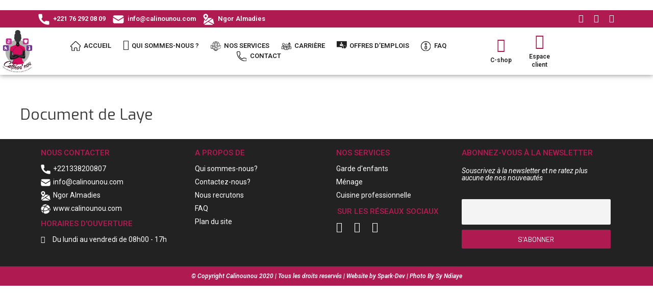

--- FILE ---
content_type: text/html; charset=UTF-8
request_url: http://calinounou.com/fichier-client/document-de-laye/
body_size: 35058
content:
<!DOCTYPE html>
<html lang="fr-FR">
<head>
<meta charset="UTF-8">
<meta name="viewport" content="width=device-width, initial-scale=1">
<link rel="profile" href="https://gmpg.org/xfn/11">

<title>Document de Laye &#8211; Calinounou</title>
<meta name='robots' content='max-image-preview:large' />
<link rel='dns-prefetch' href='//s.w.org' />
<link rel="alternate" type="application/rss+xml" title="Calinounou &raquo; Flux" href="https://calinounou.com/feed/" />
<link rel="alternate" type="application/rss+xml" title="Calinounou &raquo; Flux des commentaires" href="https://calinounou.com/comments/feed/" />
		<script>
			window._wpemojiSettings = {"baseUrl":"https:\/\/s.w.org\/images\/core\/emoji\/13.0.1\/72x72\/","ext":".png","svgUrl":"https:\/\/s.w.org\/images\/core\/emoji\/13.0.1\/svg\/","svgExt":".svg","source":{"concatemoji":"https:\/\/calinounou.com\/wp-includes\/js\/wp-emoji-release.min.js?ver=5.7.14"}};
			!function(e,a,t){var n,r,o,i=a.createElement("canvas"),p=i.getContext&&i.getContext("2d");function s(e,t){var a=String.fromCharCode;p.clearRect(0,0,i.width,i.height),p.fillText(a.apply(this,e),0,0);e=i.toDataURL();return p.clearRect(0,0,i.width,i.height),p.fillText(a.apply(this,t),0,0),e===i.toDataURL()}function c(e){var t=a.createElement("script");t.src=e,t.defer=t.type="text/javascript",a.getElementsByTagName("head")[0].appendChild(t)}for(o=Array("flag","emoji"),t.supports={everything:!0,everythingExceptFlag:!0},r=0;r<o.length;r++)t.supports[o[r]]=function(e){if(!p||!p.fillText)return!1;switch(p.textBaseline="top",p.font="600 32px Arial",e){case"flag":return s([127987,65039,8205,9895,65039],[127987,65039,8203,9895,65039])?!1:!s([55356,56826,55356,56819],[55356,56826,8203,55356,56819])&&!s([55356,57332,56128,56423,56128,56418,56128,56421,56128,56430,56128,56423,56128,56447],[55356,57332,8203,56128,56423,8203,56128,56418,8203,56128,56421,8203,56128,56430,8203,56128,56423,8203,56128,56447]);case"emoji":return!s([55357,56424,8205,55356,57212],[55357,56424,8203,55356,57212])}return!1}(o[r]),t.supports.everything=t.supports.everything&&t.supports[o[r]],"flag"!==o[r]&&(t.supports.everythingExceptFlag=t.supports.everythingExceptFlag&&t.supports[o[r]]);t.supports.everythingExceptFlag=t.supports.everythingExceptFlag&&!t.supports.flag,t.DOMReady=!1,t.readyCallback=function(){t.DOMReady=!0},t.supports.everything||(n=function(){t.readyCallback()},a.addEventListener?(a.addEventListener("DOMContentLoaded",n,!1),e.addEventListener("load",n,!1)):(e.attachEvent("onload",n),a.attachEvent("onreadystatechange",function(){"complete"===a.readyState&&t.readyCallback()})),(n=t.source||{}).concatemoji?c(n.concatemoji):n.wpemoji&&n.twemoji&&(c(n.twemoji),c(n.wpemoji)))}(window,document,window._wpemojiSettings);
		</script>
		<style>
img.wp-smiley,
img.emoji {
	display: inline !important;
	border: none !important;
	box-shadow: none !important;
	height: 1em !important;
	width: 1em !important;
	margin: 0 .07em !important;
	vertical-align: -0.1em !important;
	background: none !important;
	padding: 0 !important;
}
</style>
	<link rel='stylesheet' id='toolset-common-es-css'  href='https://calinounou.com/wp-content/plugins/cred-frontend-editor/vendor/toolset/common-es/public/toolset-common-es.css?ver=135000' media='all' />
<link rel='stylesheet' id='toolset_blocks-style-css-css'  href='https://calinounou.com/wp-content/plugins/wp-views/vendor/toolset/blocks/public/css/style.css?ver=1.3.5.3' media='all' />
<link rel='stylesheet' id='wp-components-css'  href='https://calinounou.com/wp-includes/css/dist/components/style.min.css?ver=5.7.14' media='all' />
<link rel='stylesheet' id='wp-block-editor-css'  href='https://calinounou.com/wp-includes/css/dist/block-editor/style.min.css?ver=5.7.14' media='all' />
<link rel='stylesheet' id='wp-nux-css'  href='https://calinounou.com/wp-includes/css/dist/nux/style.min.css?ver=5.7.14' media='all' />
<link rel='stylesheet' id='wp-editor-css'  href='https://calinounou.com/wp-includes/css/dist/editor/style.min.css?ver=5.7.14' media='all' />
<link rel='stylesheet' id='woocommerce_views-block-style-css-css'  href='https://calinounou.com/wp-content/plugins/woocommerce-views/public/css/style.css?ver=2.9.4' media='all' />
<link rel='stylesheet' id='toolset_bootstrap_4-css'  href='https://calinounou.com/wp-content/plugins/cred-frontend-editor/vendor/toolset/toolset-common/res/lib/bootstrap4/css/bootstrap.min.css?ver=4.5.3' media='screen' />
<link rel='stylesheet' id='toolset-maps-fixes-css'  href='//calinounou.com/wp-content/plugins/toolset-maps/resources/css/toolset_maps_fixes.css?ver=2.0.6' media='all' />
<link rel='stylesheet' id='astra-theme-css-css'  href='https://calinounou.com/wp-content/themes/astra/assets/css/minified/style.min.css?ver=2.6.2' media='all' />
<style id='astra-theme-css-inline-css'>
html{font-size:93.75%;}a,.page-title{color:#0274be;}a:hover,a:focus{color:#3a3a3a;}body,button,input,select,textarea,.ast-button,.ast-custom-button{font-family:-apple-system,BlinkMacSystemFont,Segoe UI,Roboto,Oxygen-Sans,Ubuntu,Cantarell,Helvetica Neue,sans-serif;font-weight:inherit;font-size:15px;font-size:1rem;}blockquote{color:#000000;}.site-title{font-size:35px;font-size:2.3333333333333rem;}.ast-archive-description .ast-archive-title{font-size:40px;font-size:2.6666666666667rem;}.site-header .site-description{font-size:15px;font-size:1rem;}.entry-title{font-size:40px;font-size:2.6666666666667rem;}.comment-reply-title{font-size:24px;font-size:1.6rem;}.ast-comment-list #cancel-comment-reply-link{font-size:15px;font-size:1rem;}h1,.entry-content h1{font-size:40px;font-size:2.6666666666667rem;}h2,.entry-content h2{font-size:30px;font-size:2rem;}h3,.entry-content h3{font-size:25px;font-size:1.6666666666667rem;}h4,.entry-content h4{font-size:20px;font-size:1.3333333333333rem;}h5,.entry-content h5{font-size:18px;font-size:1.2rem;}h6,.entry-content h6{font-size:15px;font-size:1rem;}.ast-single-post .entry-title,.page-title{font-size:30px;font-size:2rem;}#secondary,#secondary button,#secondary input,#secondary select,#secondary textarea{font-size:15px;font-size:1rem;}::selection{background-color:#0274be;color:#ffffff;}body,h1,.entry-title a,.entry-content h1,h2,.entry-content h2,h3,.entry-content h3,h4,.entry-content h4,h5,.entry-content h5,h6,.entry-content h6,.wc-block-grid__product-title{color:#3a3a3a;}.tagcloud a:hover,.tagcloud a:focus,.tagcloud a.current-item{color:#ffffff;border-color:#0274be;background-color:#0274be;}.main-header-menu .menu-link,.ast-header-custom-item a{color:#3a3a3a;}.main-header-menu .menu-item:hover > .menu-link,.main-header-menu .menu-item:hover > .ast-menu-toggle,.main-header-menu .ast-masthead-custom-menu-items a:hover,.main-header-menu .menu-item.focus > .menu-link,.main-header-menu .menu-item.focus > .ast-menu-toggle,.main-header-menu .current-menu-item > .menu-link,.main-header-menu .current-menu-ancestor > .menu-link,.main-header-menu .current-menu-item > .ast-menu-toggle,.main-header-menu .current-menu-ancestor > .ast-menu-toggle{color:#0274be;}input:focus,input[type="text"]:focus,input[type="email"]:focus,input[type="url"]:focus,input[type="password"]:focus,input[type="reset"]:focus,input[type="search"]:focus,textarea:focus{border-color:#0274be;}input[type="radio"]:checked,input[type=reset],input[type="checkbox"]:checked,input[type="checkbox"]:hover:checked,input[type="checkbox"]:focus:checked,input[type=range]::-webkit-slider-thumb{border-color:#0274be;background-color:#0274be;box-shadow:none;}.site-footer a:hover + .post-count,.site-footer a:focus + .post-count{background:#0274be;border-color:#0274be;}.footer-adv .footer-adv-overlay{border-top-style:solid;border-top-color:#7a7a7a;}.ast-comment-meta{line-height:1.666666667;font-size:12px;font-size:0.8rem;}.single .nav-links .nav-previous,.single .nav-links .nav-next,.single .ast-author-details .author-title,.ast-comment-meta{color:#0274be;}.entry-meta,.entry-meta *{line-height:1.45;color:#0274be;}.entry-meta a:hover,.entry-meta a:hover *,.entry-meta a:focus,.entry-meta a:focus *{color:#3a3a3a;}.ast-404-layout-1 .ast-404-text{font-size:200px;font-size:13.333333333333rem;}.widget-title{font-size:21px;font-size:1.4rem;color:#3a3a3a;}#cat option,.secondary .calendar_wrap thead a,.secondary .calendar_wrap thead a:visited{color:#0274be;}.secondary .calendar_wrap #today,.ast-progress-val span{background:#0274be;}.secondary a:hover + .post-count,.secondary a:focus + .post-count{background:#0274be;border-color:#0274be;}.calendar_wrap #today > a{color:#ffffff;}.ast-pagination a,.page-links .page-link,.single .post-navigation a{color:#0274be;}.ast-pagination a:hover,.ast-pagination a:focus,.ast-pagination > span:hover:not(.dots),.ast-pagination > span.current,.page-links > .page-link,.page-links .page-link:hover,.post-navigation a:hover{color:#3a3a3a;}.ast-header-break-point .ast-mobile-menu-buttons-minimal.menu-toggle{background:transparent;color:#0274be;}.ast-header-break-point .ast-mobile-menu-buttons-outline.menu-toggle{background:transparent;border:1px solid #0274be;color:#0274be;}.ast-header-break-point .ast-mobile-menu-buttons-fill.menu-toggle{background:#0274be;}.wp-block-buttons.aligncenter{justify-content:center;}@media (min-width:1200px){.ast-separate-container.ast-right-sidebar .entry-content .wp-block-image.alignfull,.ast-separate-container.ast-left-sidebar .entry-content .wp-block-image.alignfull,.ast-separate-container.ast-right-sidebar .entry-content .wp-block-cover.alignfull,.ast-separate-container.ast-left-sidebar .entry-content .wp-block-cover.alignfull{margin-left:-6.67em;margin-right:-6.67em;max-width:unset;width:unset;}.ast-separate-container.ast-right-sidebar .entry-content .wp-block-image.alignwide,.ast-separate-container.ast-left-sidebar .entry-content .wp-block-image.alignwide,.ast-separate-container.ast-right-sidebar .entry-content .wp-block-cover.alignwide,.ast-separate-container.ast-left-sidebar .entry-content .wp-block-cover.alignwide{margin-left:-20px;margin-right:-20px;max-width:unset;width:unset;}.wp-block-group .has-background{padding:20px;}}@media (min-width:1200px){.ast-separate-container.ast-right-sidebar .entry-content .wp-block-group.alignwide,.ast-separate-container.ast-left-sidebar .entry-content .wp-block-group.alignwide,.ast-separate-container.ast-right-sidebar .entry-content .wp-block-cover.alignwide,.ast-separate-container.ast-left-sidebar .entry-content .wp-block-cover.alignwide,.ast-no-sidebar.ast-separate-container .entry-content .wp-block-group.alignwide,.ast-no-sidebar.ast-separate-container .entry-content .wp-block-cover.alignwide{margin-left:-20px;margin-right:-20px;padding-left:20px;padding-right:20px;}.ast-separate-container.ast-right-sidebar .entry-content .wp-block-group.alignfull,.ast-separate-container.ast-left-sidebar .entry-content .wp-block-group.alignfull,.ast-no-sidebar.ast-separate-container .entry-content .wp-block-group.alignfull,.ast-separate-container.ast-right-sidebar .entry-content .wp-block-cover.alignfull,.ast-separate-container.ast-left-sidebar .entry-content .wp-block-cover.alignfull,.ast-no-sidebar.ast-separate-container .entry-content .wp-block-cover.alignfull{margin-left:-6.67em;margin-right:-6.67em;padding-left:6.67em;padding-right:6.67em;}.ast-plain-container.ast-right-sidebar .entry-content .wp-block-group.alignwide,.ast-plain-container.ast-left-sidebar .entry-content .wp-block-group.alignwide,.ast-plain-container.ast-right-sidebar .entry-content .wp-block-group.alignfull,.ast-plain-container.ast-left-sidebar .entry-content .wp-block-group.alignfull{padding-left:20px;padding-right:20px;}.ast-plain-container.ast-no-sidebar .entry-content .alignwide .wp-block-group__inner-container,.ast-plain-container.ast-no-sidebar .entry-content .alignfull .wp-block-group__inner-container,.ast-plain-container.ast-no-sidebar .entry-content .alignwide .wp-block-cover__inner-container,.ast-plain-container.ast-no-sidebar .entry-content .alignfull .wp-block-cover__inner-container{max-width:1240px;margin-left:auto;margin-right:auto;padding-left:20px;padding-right:20px;}.ast-plain-container.ast-no-sidebar .entry-content .alignwide .wp-block-cover__inner-container,.ast-plain-container.ast-no-sidebar .entry-content .alignfull .wp-block-cover__inner-container{width:1240px;}.ast-page-builder-template.ast-no-sidebar .entry-content .wp-block-group.alignwide,.ast-page-builder-template.ast-no-sidebar .entry-content .wp-block-group.alignfull{margin-left:0;margin-right:0;}.wp-block-cover-image.alignwide .wp-block-cover__inner-container,.wp-block-cover.alignwide .wp-block-cover__inner-container,.wp-block-cover-image.alignfull .wp-block-cover__inner-container,.wp-block-cover.alignfull .wp-block-cover__inner-container{width:100%;}.ast-page-builder-template.ast-no-sidebar .entry-content .wp-block-cover.alignwide,.ast-page-builder-template.ast-left-sidebar .entry-content .wp-block-cover.alignwide,.ast-page-builder-template.ast-right-sidebar .entry-content .wp-block-cover.alignwide,.ast-page-builder-template.ast-no-sidebar .entry-content .wp-block-cover.alignfull,.ast-page-builder-template.ast-left-sidebar .entry-content .wp-block-cover.alignfull,.ast-page-builder-template.ast-right-sidebar .entry-content .wp-block-cover.alignful{padding-right:0;padding-left:0;}}.ast-plain-container.ast-no-sidebar #primary{margin-top:0;margin-bottom:0;}@media (max-width:921px){.ast-theme-transparent-header #primary,.ast-theme-transparent-header #secondary{padding:0;}}.wp-block-columns{margin-bottom:unset;}.wp-block-image.size-full{margin:2rem 0;}.wp-block-separator.has-background{padding:0;}.wp-block-gallery{margin-bottom:1.6em;}.wp-block-group{padding-top:4em;padding-bottom:4em;}.wp-block-group__inner-container .wp-block-columns:last-child,.wp-block-group__inner-container :last-child,.wp-block-table table{margin-bottom:0;}.blocks-gallery-grid{width:100%;}.wp-block-navigation-link__content{padding:5px 0;}.wp-block-group .wp-block-group .has-text-align-center,.wp-block-group .wp-block-column .has-text-align-center{max-width:100%;}.has-text-align-center{margin:0 auto;}@media (min-width:1200px){.wp-block-cover__inner-container,.alignwide .wp-block-group__inner-container,.alignfull .wp-block-group__inner-container{max-width:1200px;margin:0 auto;}.wp-block-group.alignnone,.wp-block-group.aligncenter,.wp-block-group.alignleft,.wp-block-group.alignright,.wp-block-group.alignwide,.wp-block-columns.alignwide{margin:2rem 0 1rem 0;}}@media (max-width:1200px){.wp-block-group{padding:3em;}.wp-block-group .wp-block-group{padding:1.5em;}.wp-block-columns,.wp-block-column{margin:1rem 0;}}@media (min-width:921px){.wp-block-columns .wp-block-group{padding:2em;}}@media (max-width:544px){.wp-block-cover-image .wp-block-cover__inner-container,.wp-block-cover .wp-block-cover__inner-container{width:unset;}.wp-block-cover,.wp-block-cover-image{padding:2em 0;}.wp-block-group,.wp-block-cover{padding:2em;}.wp-block-media-text__media img,.wp-block-media-text__media video{width:unset;max-width:100%;}.wp-block-media-text.has-background .wp-block-media-text__content{padding:1em;}.wp-block-media-text .wp-block-media-text__content{padding:3em 2em;}}@media (max-width:921px){#secondary.secondary{padding-top:0;}.ast-separate-container .ast-article-post,.ast-separate-container .ast-article-single{padding:1.5em 2.14em;}.ast-separate-container #primary,.ast-separate-container #secondary{padding:1.5em 0;}.ast-separate-container.ast-right-sidebar #secondary{padding-left:1em;padding-right:1em;}.ast-separate-container.ast-two-container #secondary{padding-left:0;padding-right:0;}.ast-page-builder-template .entry-header #secondary{margin-top:1.5em;}.ast-page-builder-template #secondary{margin-top:1.5em;}#primary,#secondary{padding:1.5em 0;margin:0;}.ast-left-sidebar #content > .ast-container{display:flex;flex-direction:column-reverse;width:100%;}.ast-author-box img.avatar{margin:20px 0 0 0;}.ast-pagination{padding-top:1.5em;text-align:center;}.ast-pagination .next.page-numbers{display:inherit;float:none;}}@media (max-width:921px){.ast-page-builder-template.ast-left-sidebar #secondary{padding-right:20px;}.ast-page-builder-template.ast-right-sidebar #secondary{padding-left:20px;}.ast-right-sidebar #primary{padding-right:0;}.ast-right-sidebar #secondary{padding-left:0;}.ast-left-sidebar #primary{padding-left:0;}.ast-left-sidebar #secondary{padding-right:0;}.ast-pagination .prev.page-numbers{padding-left:.5em;}.ast-pagination .next.page-numbers{padding-right:.5em;}}@media (min-width:922px){.ast-separate-container.ast-right-sidebar #primary,.ast-separate-container.ast-left-sidebar #primary{border:0;}.ast-separate-container.ast-right-sidebar #secondary,.ast-separate-container.ast-left-sidebar #secondary{border:0;margin-left:auto;margin-right:auto;}.ast-separate-container.ast-two-container #secondary .widget:last-child{margin-bottom:0;}.ast-separate-container .ast-comment-list li .comment-respond{padding-left:2.66666em;padding-right:2.66666em;}.ast-author-box{-js-display:flex;display:flex;}.ast-author-bio{flex:1;}.error404.ast-separate-container #primary,.search-no-results.ast-separate-container #primary{margin-bottom:4em;}}@media (min-width:922px){.ast-right-sidebar #primary{border-right:1px solid #eee;}.ast-right-sidebar #secondary{border-left:1px solid #eee;margin-left:-1px;}.ast-left-sidebar #primary{border-left:1px solid #eee;}.ast-left-sidebar #secondary{border-right:1px solid #eee;margin-right:-1px;}.ast-separate-container.ast-two-container.ast-right-sidebar #secondary{padding-left:30px;padding-right:0;}.ast-separate-container.ast-two-container.ast-left-sidebar #secondary{padding-right:30px;padding-left:0;}}.wp-block-button .wp-block-button__link,{color:#ffffff;}.wp-block-button .wp-block-button__link{border-style:solid;border-top-width:0;border-right-width:0;border-left-width:0;border-bottom-width:0;border-color:#0274be;background-color:#0274be;color:#ffffff;font-family:inherit;font-weight:inherit;line-height:1;border-radius:2px;padding-top:10px;padding-right:40px;padding-bottom:10px;padding-left:40px;}.wp-block-button .wp-block-button__link:hover,.wp-block-button .wp-block-button__link:focus{color:#ffffff;background-color:#3a3a3a;border-color:#3a3a3a;}.menu-toggle,button,.ast-button,.ast-custom-button,.button,input#submit,input[type="button"],input[type="submit"],input[type="reset"]{border-style:solid;border-top-width:0;border-right-width:0;border-left-width:0;border-bottom-width:0;color:#ffffff;border-color:#0274be;background-color:#0274be;border-radius:2px;padding-top:10px;padding-right:40px;padding-bottom:10px;padding-left:40px;font-family:inherit;font-weight:inherit;line-height:1;}button:focus,.menu-toggle:hover,button:hover,.ast-button:hover,.button:hover,input[type=reset]:hover,input[type=reset]:focus,input#submit:hover,input#submit:focus,input[type="button"]:hover,input[type="button"]:focus,input[type="submit"]:hover,input[type="submit"]:focus{color:#ffffff;background-color:#3a3a3a;border-color:#3a3a3a;}@media (min-width:921px){.ast-container{max-width:100%;}}@media (min-width:544px){.ast-container{max-width:100%;}}@media (max-width:544px){.ast-separate-container .ast-article-post,.ast-separate-container .ast-article-single{padding:1.5em 1em;}.ast-separate-container #content .ast-container{padding-left:0.54em;padding-right:0.54em;}.ast-separate-container #secondary{padding-top:0;}.ast-separate-container.ast-two-container #secondary .widget{margin-bottom:1.5em;padding-left:1em;padding-right:1em;}.ast-separate-container .comments-count-wrapper{padding:1.5em 1em;}.ast-separate-container .ast-comment-list li.depth-1{padding:1.5em 1em;margin-bottom:1.5em;}.ast-separate-container .ast-comment-list .bypostauthor{padding:.5em;}.ast-separate-container .ast-archive-description{padding:1.5em 1em;}.ast-search-menu-icon.ast-dropdown-active .search-field{width:170px;}.ast-separate-container .comment-respond{padding:1.5em 1em;}}@media (max-width:544px){.ast-comment-list .children{margin-left:0.66666em;}.ast-separate-container .ast-comment-list .bypostauthor li{padding:0 0 0 .5em;}}@media (max-width:921px){.ast-mobile-header-stack .main-header-bar .ast-search-menu-icon{display:inline-block;}.ast-header-break-point.ast-header-custom-item-outside .ast-mobile-header-stack .main-header-bar .ast-search-icon{margin:0;}.ast-comment-avatar-wrap img{max-width:2.5em;}.comments-area{margin-top:1.5em;}.ast-separate-container .comments-count-wrapper{padding:2em 2.14em;}.ast-separate-container .ast-comment-list li.depth-1{padding:1.5em 2.14em;}.ast-separate-container .comment-respond{padding:2em 2.14em;}}@media (max-width:921px){.ast-header-break-point .main-header-bar .ast-search-menu-icon.slide-search .search-form{right:0;}.ast-header-break-point .ast-mobile-header-stack .main-header-bar .ast-search-menu-icon.slide-search .search-form{right:-1em;}.ast-comment-avatar-wrap{margin-right:0.5em;}}@media (min-width:545px){.ast-page-builder-template .comments-area,.single.ast-page-builder-template .entry-header,.single.ast-page-builder-template .post-navigation{max-width:1240px;margin-left:auto;margin-right:auto;}}body,.ast-separate-container{background-color:#ffffff;;background-image:none;;}@media (max-width:921px){.ast-archive-description .ast-archive-title{font-size:40px;}.entry-title{font-size:30px;}h1,.entry-content h1{font-size:30px;}h2,.entry-content h2{font-size:25px;}h3,.entry-content h3{font-size:20px;}.ast-single-post .entry-title,.page-title{font-size:30px;}}@media (max-width:544px){.ast-archive-description .ast-archive-title{font-size:40px;}.entry-title{font-size:30px;}h1,.entry-content h1{font-size:30px;}h2,.entry-content h2{font-size:25px;}h3,.entry-content h3{font-size:20px;}.ast-single-post .entry-title,.page-title{font-size:30px;}}@media (max-width:921px){html{font-size:85.5%;}}@media (max-width:544px){html{font-size:85.5%;}}@media (min-width:922px){.ast-container{max-width:1240px;}}@font-face {font-family: "Astra";src: url(https://calinounou.com/wp-content/themes/astra/assets/fonts/astra.woff) format("woff"),url(https://calinounou.com/wp-content/themes/astra/assets/fonts/astra.ttf) format("truetype"),url(https://calinounou.com/wp-content/themes/astra/assets/fonts/astra.svg#astra) format("svg");font-weight: normal;font-style: normal;font-display: fallback;}@media (max-width:921px) {.main-header-bar .main-header-bar-navigation{display:none;}}.ast-desktop .main-header-menu.submenu-with-border .sub-menu,.ast-desktop .main-header-menu.submenu-with-border .astra-full-megamenu-wrapper{border-color:#0274be;}.ast-desktop .main-header-menu.submenu-with-border .sub-menu{border-top-width:2px;border-right-width:0px;border-left-width:0px;border-bottom-width:0px;border-style:solid;}.ast-desktop .main-header-menu.submenu-with-border .sub-menu .sub-menu{top:-2px;}.ast-desktop .main-header-menu.submenu-with-border .sub-menu .menu-link,.ast-desktop .main-header-menu.submenu-with-border .children .menu-link{border-bottom-width:0px;border-style:solid;border-color:#eaeaea;}@media (min-width:922px){.main-header-menu .sub-menu .menu-item.ast-left-align-sub-menu:hover > .sub-menu,.main-header-menu .sub-menu .menu-item.ast-left-align-sub-menu.focus > .sub-menu{margin-left:-0px;}}.ast-small-footer{border-top-style:solid;border-top-width:1px;border-top-color:#7a7a7a;}.ast-small-footer-wrap{text-align:center;}@media (max-width:920px){.ast-404-layout-1 .ast-404-text{font-size:100px;font-size:6.6666666666667rem;}}.ast-breadcrumbs .trail-browse,.ast-breadcrumbs .trail-items,.ast-breadcrumbs .trail-items li{display:inline-block;margin:0;padding:0;border:none;background:inherit;text-indent:0;}.ast-breadcrumbs .trail-browse{font-size:inherit;font-style:inherit;font-weight:inherit;color:inherit;}.ast-breadcrumbs .trail-items{list-style:none;}.trail-items li::after{padding:0 0.3em;content:"\00bb";}.trail-items li:last-of-type::after{display:none;}.ast-header-break-point .main-header-bar{border-bottom-width:1px;}@media (min-width:922px){.main-header-bar{border-bottom-width:1px;}}.ast-safari-browser-less-than-11 .main-header-menu .menu-item, .ast-safari-browser-less-than-11 .main-header-bar .ast-masthead-custom-menu-items{display:block;}.main-header-menu .menu-item, .main-header-bar .ast-masthead-custom-menu-items{-js-display:flex;display:flex;-webkit-box-pack:center;-webkit-justify-content:center;-moz-box-pack:center;-ms-flex-pack:center;justify-content:center;-webkit-box-orient:vertical;-webkit-box-direction:normal;-webkit-flex-direction:column;-moz-box-orient:vertical;-moz-box-direction:normal;-ms-flex-direction:column;flex-direction:column;}.main-header-menu > .menu-item > .menu-link{height:100%;-webkit-box-align:center;-webkit-align-items:center;-moz-box-align:center;-ms-flex-align:center;align-items:center;-js-display:flex;display:flex;}.ast-primary-menu-disabled .main-header-bar .ast-masthead-custom-menu-items{flex:unset;}
</style>
<link rel='stylesheet' id='astra-menu-animation-css'  href='https://calinounou.com/wp-content/themes/astra/assets/css/minified/menu-animation.min.css?ver=2.6.2' media='all' />
<link rel='stylesheet' id='dashicons-css'  href='https://calinounou.com/wp-includes/css/dashicons.min.css?ver=5.7.14' media='all' />
<link rel='stylesheet' id='font-awesome-v4shim-css'  href='https://calinounou.com/wp-content/plugins/cred-frontend-editor/vendor/toolset/toolset-common/res/lib/font-awesome/css/v4-shims.css?ver=5.13.0' media='screen' />
<link rel='stylesheet' id='font-awesome-css'  href='https://calinounou.com/wp-content/plugins/cred-frontend-editor/vendor/toolset/toolset-common/res/lib/font-awesome/css/all.css?ver=5.13.0' media='screen' />
<link rel='stylesheet' id='menu-icons-extra-css'  href='https://calinounou.com/wp-content/plugins/menu-icons/css/extra.min.css?ver=0.12.9' media='all' />
<link rel='stylesheet' id='upmp_select2_css-css'  href='https://calinounou.com/wp-content/plugins/ultimate-private-member-portal/js/select2/upmp-select2.min.css?ver=5.7.14' media='all' />
<link rel='stylesheet' id='upmp_private_page_css-css'  href='https://calinounou.com/wp-content/plugins/ultimate-private-member-portal/css/upmp-private-page.css?ver=5.7.14' media='all' />
<link rel='stylesheet' id='upmp_front_css-css'  href='https://calinounou.com/wp-content/plugins/ultimate-private-member-portal/css/upmp-front.css?ver=5.7.14' media='all' />
<link rel='stylesheet' id='wp-block-library-css'  href='https://calinounou.com/wp-includes/css/dist/block-library/style.min.css?ver=5.7.14' media='all' />
<link rel='stylesheet' id='wc-block-vendors-style-css'  href='https://calinounou.com/wp-content/plugins/woocommerce/packages/woocommerce-blocks/build/vendors-style.css?ver=3.8.1' media='all' />
<link rel='stylesheet' id='wc-block-style-css'  href='https://calinounou.com/wp-content/plugins/woocommerce/packages/woocommerce-blocks/build/style.css?ver=3.8.1' media='all' />
<link rel='stylesheet' id='simple-sitemap-css-css'  href='https://calinounou.com/wp-content/plugins/simple-sitemap/lib/assets/css/simple-sitemap.css?ver=5.7.14' media='all' />
<link rel='stylesheet' id='view_editor_gutenberg_frontend_assets-css'  href='https://calinounou.com/wp-content/plugins/wp-views/public/css/views-frontend.css?ver=3.3.5' media='all' />
<link rel='stylesheet' id='wcjp-frontend.css-css'  href='https://calinounou.com/wp-content/plugins/custom-css-js-php/assets/css/wcjp-frontend.css?ver=5.7.14' media='all' />
<link rel='stylesheet' id='woocommerce_views_onsale_badge-css'  href='https://calinounou.com/wp-content/plugins/woocommerce-views/res/css/wcviews-onsalebadge.css?ver=2.9.4' media='all' />
<link rel='stylesheet' id='woocommerce-layout-css'  href='https://calinounou.com/wp-content/themes/astra/assets/css/minified/compatibility/woocommerce/woocommerce-layout.min.css?ver=2.6.2' media='all' />
<link rel='stylesheet' id='woocommerce-smallscreen-css'  href='https://calinounou.com/wp-content/themes/astra/assets/css/minified/compatibility/woocommerce/woocommerce-smallscreen.min.css?ver=2.6.2' media='only screen and (max-width: 921px)' />
<link rel='stylesheet' id='woocommerce-general-css'  href='https://calinounou.com/wp-content/themes/astra/assets/css/minified/compatibility/woocommerce/woocommerce.min.css?ver=2.6.2' media='all' />
<style id='woocommerce-general-inline-css'>
.woocommerce span.onsale, .wc-block-grid__product .wc-block-grid__product-onsale{background-color:#0274be;color:#ffffff;}.woocommerce a.button, .woocommerce button.button, .woocommerce .woocommerce-message a.button, .woocommerce #respond input#submit.alt, .woocommerce a.button.alt, .woocommerce button.button.alt, .woocommerce input.button.alt, .woocommerce input.button,.woocommerce input.button:disabled, .woocommerce input.button:disabled[disabled], .woocommerce input.button:disabled:hover, .woocommerce input.button:disabled[disabled]:hover, .woocommerce #respond input#submit, .woocommerce button.button.alt.disabled, .wc-block-grid__products .wc-block-grid__product .wp-block-button__link, .wc-block-grid__product-onsale{color:#ffffff;border-color:#0274be;background-color:#0274be;}.woocommerce a.button:hover, .woocommerce button.button:hover, .woocommerce .woocommerce-message a.button:hover,.woocommerce #respond input#submit:hover,.woocommerce #respond input#submit.alt:hover, .woocommerce a.button.alt:hover, .woocommerce button.button.alt:hover, .woocommerce input.button.alt:hover, .woocommerce input.button:hover, .woocommerce button.button.alt.disabled:hover, .wc-block-grid__products .wc-block-grid__product .wp-block-button__link:hover{color:#ffffff;border-color:#3a3a3a;background-color:#3a3a3a;}.woocommerce-message, .woocommerce-info{border-top-color:#0274be;}.woocommerce-message::before,.woocommerce-info::before{color:#0274be;}.woocommerce ul.products li.product .price, .woocommerce div.product p.price, .woocommerce div.product span.price, .widget_layered_nav_filters ul li.chosen a, .woocommerce-page ul.products li.product .ast-woo-product-category, .wc-layered-nav-rating a{color:#3a3a3a;}.woocommerce nav.woocommerce-pagination ul,.woocommerce nav.woocommerce-pagination ul li{border-color:#0274be;}.woocommerce nav.woocommerce-pagination ul li a:focus, .woocommerce nav.woocommerce-pagination ul li a:hover, .woocommerce nav.woocommerce-pagination ul li span.current{background:#0274be;color:#ffffff;}.woocommerce-MyAccount-navigation-link.is-active a{color:#3a3a3a;}.woocommerce .widget_price_filter .ui-slider .ui-slider-range, .woocommerce .widget_price_filter .ui-slider .ui-slider-handle{background-color:#0274be;}.woocommerce a.button, .woocommerce button.button, .woocommerce .woocommerce-message a.button, .woocommerce #respond input#submit.alt, .woocommerce a.button.alt, .woocommerce button.button.alt, .woocommerce input.button.alt, .woocommerce input.button,.woocommerce-cart table.cart td.actions .button, .woocommerce form.checkout_coupon .button, .woocommerce #respond input#submit, .wc-block-grid__products .wc-block-grid__product .wp-block-button__link{border-radius:2px;padding-top:10px;padding-right:40px;padding-bottom:10px;padding-left:40px;}.woocommerce .star-rating, .woocommerce .comment-form-rating .stars a, .woocommerce .star-rating::before{color:#0274be;}.woocommerce div.product .woocommerce-tabs ul.tabs li.active:before{background:#0274be;}.ast-site-header-cart a{color:#3a3a3a;}.ast-site-header-cart a:focus, .ast-site-header-cart a:hover, .ast-site-header-cart .current-menu-item a{color:#0274be;}.ast-cart-menu-wrap .count, .ast-cart-menu-wrap .count:after{border-color:#0274be;color:#0274be;}.ast-cart-menu-wrap:hover .count{color:#ffffff;background-color:#0274be;}.ast-site-header-cart .widget_shopping_cart .total .woocommerce-Price-amount{color:#0274be;}.woocommerce a.remove:hover, .ast-woocommerce-cart-menu .main-header-menu .woocommerce-custom-menu-item .menu-item:hover > .menu-link.remove:hover{color:#0274be;border-color:#0274be;background-color:#ffffff;}.ast-site-header-cart .widget_shopping_cart .buttons .button.checkout, .woocommerce .widget_shopping_cart .woocommerce-mini-cart__buttons .checkout.wc-forward{color:#ffffff;border-color:#3a3a3a;background-color:#3a3a3a;}.site-header .ast-site-header-cart-data .button.wc-forward, .site-header .ast-site-header-cart-data .button.wc-forward:hover{color:#ffffff;}.below-header-user-select .ast-site-header-cart .widget, .ast-above-header-section .ast-site-header-cart .widget a, .below-header-user-select .ast-site-header-cart .widget_shopping_cart a{color:#3a3a3a;}.below-header-user-select .ast-site-header-cart .widget_shopping_cart a:hover, .ast-above-header-section .ast-site-header-cart .widget_shopping_cart a:hover, .below-header-user-select .ast-site-header-cart .widget_shopping_cart a.remove:hover, .ast-above-header-section .ast-site-header-cart .widget_shopping_cart a.remove:hover{color:#0274be;}@media (min-width:545px) and (max-width:921px){.woocommerce.tablet-columns-6 ul.products li.product, .woocommerce-page.tablet-columns-6 ul.products li.product{width:calc(16.66% - 16.66px);}.woocommerce.tablet-columns-5 ul.products li.product, .woocommerce-page.tablet-columns-5 ul.products li.product{width:calc(20% - 16px);}.woocommerce.tablet-columns-4 ul.products li.product, .woocommerce-page.tablet-columns-4 ul.products li.product{width:calc(25% - 15px);}.woocommerce.tablet-columns-3 ul.products li.product, .woocommerce-page.tablet-columns-3 ul.products li.product{width:calc(33.33% - 14px);}.woocommerce.tablet-columns-2 ul.products li.product, .woocommerce-page.tablet-columns-2 ul.products li.product{width:calc(50% - 10px);}.woocommerce.tablet-columns-1 ul.products li.product, .woocommerce-page.tablet-columns-1 ul.products li.product{width:100%;}.woocommerce div.product .related.products ul.products li.product{width:calc(33.33% - 14px);}}@media (min-width:545px) and (max-width:921px){.woocommerce[class*="columns-"].columns-3 > ul.products li.product, .woocommerce[class*="columns-"].columns-4 > ul.products li.product, .woocommerce[class*="columns-"].columns-5 > ul.products li.product, .woocommerce[class*="columns-"].columns-6 > ul.products li.product{width:calc(33.33% - 14px);margin-right:20px;}.woocommerce[class*="columns-"].columns-3 > ul.products li.product:nth-child(3n), .woocommerce[class*="columns-"].columns-4 > ul.products li.product:nth-child(3n), .woocommerce[class*="columns-"].columns-5 > ul.products li.product:nth-child(3n), .woocommerce[class*="columns-"].columns-6 > ul.products li.product:nth-child(3n){margin-right:0;clear:right;}.woocommerce[class*="columns-"].columns-3 > ul.products li.product:nth-child(3n+1), .woocommerce[class*="columns-"].columns-4 > ul.products li.product:nth-child(3n+1), .woocommerce[class*="columns-"].columns-5 > ul.products li.product:nth-child(3n+1), .woocommerce[class*="columns-"].columns-6 > ul.products li.product:nth-child(3n+1){clear:left;}.woocommerce[class*="columns-"] ul.products li.product:nth-child(n), .woocommerce-page[class*="columns-"] ul.products li.product:nth-child(n){margin-right:20px;clear:none;}.woocommerce.tablet-columns-2 ul.products li.product:nth-child(2n), .woocommerce-page.tablet-columns-2 ul.products li.product:nth-child(2n), .woocommerce.tablet-columns-3 ul.products li.product:nth-child(3n), .woocommerce-page.tablet-columns-3 ul.products li.product:nth-child(3n), .woocommerce.tablet-columns-4 ul.products li.product:nth-child(4n), .woocommerce-page.tablet-columns-4 ul.products li.product:nth-child(4n), .woocommerce.tablet-columns-5 ul.products li.product:nth-child(5n), .woocommerce-page.tablet-columns-5 ul.products li.product:nth-child(5n), .woocommerce.tablet-columns-6 ul.products li.product:nth-child(6n), .woocommerce-page.tablet-columns-6 ul.products li.product:nth-child(6n){margin-right:0;clear:right;}.woocommerce.tablet-columns-2 ul.products li.product:nth-child(2n+1), .woocommerce-page.tablet-columns-2 ul.products li.product:nth-child(2n+1), .woocommerce.tablet-columns-3 ul.products li.product:nth-child(3n+1), .woocommerce-page.tablet-columns-3 ul.products li.product:nth-child(3n+1), .woocommerce.tablet-columns-4 ul.products li.product:nth-child(4n+1), .woocommerce-page.tablet-columns-4 ul.products li.product:nth-child(4n+1), .woocommerce.tablet-columns-5 ul.products li.product:nth-child(5n+1), .woocommerce-page.tablet-columns-5 ul.products li.product:nth-child(5n+1), .woocommerce.tablet-columns-6 ul.products li.product:nth-child(6n+1), .woocommerce-page.tablet-columns-6 ul.products li.product:nth-child(6n+1){clear:left;}.woocommerce div.product .related.products ul.products li.product:nth-child(3n){margin-right:0;clear:right;}.woocommerce div.product .related.products ul.products li.product:nth-child(3n+1){clear:left;}}@media (min-width:922px){.woocommerce #reviews #comments{width:55%;float:left;}.woocommerce #reviews #review_form_wrapper{width:45%;float:right;padding-left:2em;}.woocommerce form.checkout_coupon{width:50%;}}@media (max-width:921px){.ast-header-break-point.ast-woocommerce-cart-menu .header-main-layout-1.ast-mobile-header-stack.ast-no-menu-items .ast-site-header-cart, .ast-header-break-point.ast-woocommerce-cart-menu .header-main-layout-3.ast-mobile-header-stack.ast-no-menu-items .ast-site-header-cart{padding-right:0;padding-left:0;}.ast-header-break-point.ast-woocommerce-cart-menu .header-main-layout-1.ast-mobile-header-stack .main-header-bar{text-align:center;}.ast-header-break-point.ast-woocommerce-cart-menu .header-main-layout-1.ast-mobile-header-stack .ast-site-header-cart, .ast-header-break-point.ast-woocommerce-cart-menu .header-main-layout-1.ast-mobile-header-stack .ast-mobile-menu-buttons{display:inline-block;}.ast-header-break-point.ast-woocommerce-cart-menu .header-main-layout-2.ast-mobile-header-inline .site-branding{flex:auto;}.ast-header-break-point.ast-woocommerce-cart-menu .header-main-layout-3.ast-mobile-header-stack .site-branding{flex:0 0 100%;}.ast-header-break-point.ast-woocommerce-cart-menu .header-main-layout-3.ast-mobile-header-stack .main-header-container{display:flex;justify-content:center;}.woocommerce-cart .woocommerce-shipping-calculator .button{width:100%;}.woocommerce div.product div.images, .woocommerce div.product div.summary, .woocommerce #content div.product div.images, .woocommerce #content div.product div.summary, .woocommerce-page div.product div.images, .woocommerce-page div.product div.summary, .woocommerce-page #content div.product div.images, .woocommerce-page #content div.product div.summary{float:none;width:100%;}.woocommerce-cart table.cart td.actions .ast-return-to-shop{display:block;text-align:center;margin-top:1em;}}@media (max-width:544px){.ast-separate-container .ast-woocommerce-container{padding:.54em 1em 1.33333em;}.woocommerce-message, .woocommerce-error, .woocommerce-info{display:flex;flex-wrap:wrap;}.woocommerce-message a.button, .woocommerce-error a.button, .woocommerce-info a.button{order:1;margin-top:.5em;}.woocommerce.mobile-columns-6 ul.products li.product, .woocommerce-page.mobile-columns-6 ul.products li.product{width:calc(16.66% - 16.66px);}.woocommerce.mobile-columns-5 ul.products li.product, .woocommerce-page.mobile-columns-5 ul.products li.product{width:calc(20% - 16px);}.woocommerce.mobile-columns-4 ul.products li.product, .woocommerce-page.mobile-columns-4 ul.products li.product{width:calc(25% - 15px);}.woocommerce.mobile-columns-3 ul.products li.product, .woocommerce-page.mobile-columns-3 ul.products li.product{width:calc(33.33% - 14px);}.woocommerce.mobile-columns-2 ul.products li.product, .woocommerce-page.mobile-columns-2 ul.products li.product{width:calc(50% - 10px);}.woocommerce.mobile-columns-1 ul.products li.product, .woocommerce-page.mobile-columns-1 ul.products li.product{width:100%;}.woocommerce .woocommerce-ordering, .woocommerce-page .woocommerce-ordering{float:none;margin-bottom:2em;width:100%;}.woocommerce ul.products a.button, .woocommerce-page ul.products a.button{padding:0.5em 0.75em;}.woocommerce div.product .related.products ul.products li.product{width:calc(50% - 10px);}.woocommerce table.cart td.actions .button, .woocommerce #content table.cart td.actions .button, .woocommerce-page table.cart td.actions .button, .woocommerce-page #content table.cart td.actions .button{padding-left:1em;padding-right:1em;}.woocommerce #content table.cart .button, .woocommerce-page #content table.cart .button{width:100%;}.woocommerce #content table.cart .product-thumbnail, .woocommerce-page #content table.cart .product-thumbnail{display:block;text-align:center !important;}.woocommerce #content table.cart .product-thumbnail::before, .woocommerce-page #content table.cart .product-thumbnail::before{display:none;}.woocommerce #content table.cart td.actions .coupon, .woocommerce-page #content table.cart td.actions .coupon{float:none;}.woocommerce #content table.cart td.actions .coupon .button, .woocommerce-page #content table.cart td.actions .coupon .button{flex:1;}.woocommerce #content div.product .woocommerce-tabs ul.tabs li a, .woocommerce-page #content div.product .woocommerce-tabs ul.tabs li a{display:block;}}@media (max-width:544px){.woocommerce[class*="columns-"].columns-3 > ul.products li.product, .woocommerce[class*="columns-"].columns-4 > ul.products li.product, .woocommerce[class*="columns-"].columns-5 > ul.products li.product, .woocommerce[class*="columns-"].columns-6 > ul.products li.product{width:calc(50% - 10px);margin-right:20px;}.woocommerce-page[class*=columns-] ul.products li.product:nth-child(n), .woocommerce[class*=columns-] ul.products li.product:nth-child(n){margin-right:20px;clear:none;}.woocommerce-page[class*=columns-].columns-3>ul.products li.product:nth-child(2n), .woocommerce-page[class*=columns-].columns-4>ul.products li.product:nth-child(2n), .woocommerce-page[class*=columns-].columns-5>ul.products li.product:nth-child(2n), .woocommerce-page[class*=columns-].columns-6>ul.products li.product:nth-child(2n), .woocommerce[class*=columns-].columns-3>ul.products li.product:nth-child(2n), .woocommerce[class*=columns-].columns-4>ul.products li.product:nth-child(2n), .woocommerce[class*=columns-].columns-5>ul.products li.product:nth-child(2n), .woocommerce[class*=columns-].columns-6>ul.products li.product:nth-child(2n){margin-right:0;clear:right;}.woocommerce[class*="columns-"].columns-3 > ul.products li.product:nth-child(2n+1), .woocommerce[class*="columns-"].columns-4 > ul.products li.product:nth-child(2n+1), .woocommerce[class*="columns-"].columns-5 > ul.products li.product:nth-child(2n+1), .woocommerce[class*="columns-"].columns-6 > ul.products li.product:nth-child(2n+1){clear:left;}.woocommerce[class*="columns-"] ul.products li.product:nth-child(n), .woocommerce-page[class*="columns-"] ul.products li.product:nth-child(n){margin-right:20px;clear:none;}.woocommerce.mobile-columns-6 ul.products li.product:nth-child(6n), .woocommerce-page.mobile-columns-6 ul.products li.product:nth-child(6n), .woocommerce.mobile-columns-5 ul.products li.product:nth-child(5n), .woocommerce-page.mobile-columns-5 ul.products li.product:nth-child(5n), .woocommerce.mobile-columns-4 ul.products li.product:nth-child(4n), .woocommerce-page.mobile-columns-4 ul.products li.product:nth-child(4n), .woocommerce.mobile-columns-3 ul.products li.product:nth-child(3n), .woocommerce-page.mobile-columns-3 ul.products li.product:nth-child(3n), .woocommerce.mobile-columns-2 ul.products li.product:nth-child(2n), .woocommerce-page.mobile-columns-2 ul.products li.product:nth-child(2n), .woocommerce div.product .related.products ul.products li.product:nth-child(2n){margin-right:0;clear:right;}.woocommerce.mobile-columns-6 ul.products li.product:nth-child(6n+1), .woocommerce-page.mobile-columns-6 ul.products li.product:nth-child(6n+1), .woocommerce.mobile-columns-5 ul.products li.product:nth-child(5n+1), .woocommerce-page.mobile-columns-5 ul.products li.product:nth-child(5n+1), .woocommerce.mobile-columns-4 ul.products li.product:nth-child(4n+1), .woocommerce-page.mobile-columns-4 ul.products li.product:nth-child(4n+1), .woocommerce.mobile-columns-3 ul.products li.product:nth-child(3n+1), .woocommerce-page.mobile-columns-3 ul.products li.product:nth-child(3n+1), .woocommerce.mobile-columns-2 ul.products li.product:nth-child(2n+1), .woocommerce-page.mobile-columns-2 ul.products li.product:nth-child(2n+1), .woocommerce div.product .related.products ul.products li.product:nth-child(2n+1){clear:left;}.woocommerce ul.products a.button.loading::after, .woocommerce-page ul.products a.button.loading::after{display:inline-block;margin-left:5px;position:initial;}.woocommerce.mobile-columns-1 ul.products li.product:nth-child(n), .woocommerce-page.mobile-columns-1 ul.products li.product:nth-child(n){margin-right:0;}.woocommerce #content div.product .woocommerce-tabs ul.tabs li, .woocommerce-page #content div.product .woocommerce-tabs ul.tabs li{display:block;margin-right:0;}}@media (min-width:922px){.woocommerce #content .ast-woocommerce-container div.product div.images, .woocommerce .ast-woocommerce-container div.product div.images, .woocommerce-page #content .ast-woocommerce-container div.product div.images, .woocommerce-page .ast-woocommerce-container div.product div.images{width:50%;}.woocommerce #content .ast-woocommerce-container div.product div.summary, .woocommerce .ast-woocommerce-container div.product div.summary, .woocommerce-page #content .ast-woocommerce-container div.product div.summary, .woocommerce-page .ast-woocommerce-container div.product div.summary{width:46%;}.woocommerce.woocommerce-checkout form #customer_details.col2-set .col-1, .woocommerce.woocommerce-checkout form #customer_details.col2-set .col-2, .woocommerce-page.woocommerce-checkout form #customer_details.col2-set .col-1, .woocommerce-page.woocommerce-checkout form #customer_details.col2-set .col-2{float:none;width:auto;}}.woocommerce a.button , .woocommerce button.button.alt ,.woocommerce-page table.cart td.actions .button, .woocommerce-page #content table.cart td.actions .button , .woocommerce a.button.alt ,.woocommerce .woocommerce-message a.button , .ast-site-header-cart .widget_shopping_cart .buttons .button.checkout, .woocommerce button.button.alt.disabled , .wc-block-grid__products .wc-block-grid__product .wp-block-button__link {border:solid;border-top-width:0;border-right-width:0;border-left-width:0;border-bottom-width:0;border-color:#0274be;}.woocommerce a.button:hover , .woocommerce button.button.alt:hover , .woocommerce-page table.cart td.actions .button:hover, .woocommerce-page #content table.cart td.actions .button:hover, .woocommerce a.button.alt:hover ,.woocommerce .woocommerce-message a.button:hover , .ast-site-header-cart .widget_shopping_cart .buttons .button.checkout:hover , .woocommerce button.button.alt.disabled:hover , .wc-block-grid__products .wc-block-grid__product .wp-block-button__link:hover{border-color:#3a3a3a;}@media (min-width:922px){.woocommerce.woocommerce-checkout form #customer_details.col2-set, .woocommerce-page.woocommerce-checkout form #customer_details.col2-set{width:55%;float:left;margin-right:4.347826087%;}.woocommerce.woocommerce-checkout form #order_review, .woocommerce.woocommerce-checkout form #order_review_heading, .woocommerce-page.woocommerce-checkout form #order_review, .woocommerce-page.woocommerce-checkout form #order_review_heading{width:40%;float:right;margin-right:0;clear:right;}}
</style>
<style id='woocommerce-inline-inline-css'>
.woocommerce form .form-row .required { visibility: visible; }
</style>
<link rel='stylesheet' id='if-menu-site-css-css'  href='https://calinounou.com/wp-content/plugins/if-menu/assets/if-menu-site.css?ver=5.7.14' media='all' />
<link rel='stylesheet' id='elementor-icons-css'  href='https://calinounou.com/wp-content/plugins/elementor/assets/lib/eicons/css/elementor-icons.min.css?ver=5.12.0' media='all' />
<link rel='stylesheet' id='elementor-frontend-legacy-css'  href='https://calinounou.com/wp-content/plugins/elementor/assets/css/frontend-legacy.min.css?ver=3.3.1' media='all' />
<link rel='stylesheet' id='elementor-frontend-css'  href='https://calinounou.com/wp-content/plugins/elementor/assets/css/frontend.min.css?ver=3.3.1' media='all' />
<style id='elementor-frontend-inline-css'>
@font-face{font-family:eicons;src:url(https://calinounou.com/wp-content/plugins/elementor/assets/lib/eicons/fonts/eicons.eot?5.10.0);src:url(https://calinounou.com/wp-content/plugins/elementor/assets/lib/eicons/fonts/eicons.eot?5.10.0#iefix) format("embedded-opentype"),url(https://calinounou.com/wp-content/plugins/elementor/assets/lib/eicons/fonts/eicons.woff2?5.10.0) format("woff2"),url(https://calinounou.com/wp-content/plugins/elementor/assets/lib/eicons/fonts/eicons.woff?5.10.0) format("woff"),url(https://calinounou.com/wp-content/plugins/elementor/assets/lib/eicons/fonts/eicons.ttf?5.10.0) format("truetype"),url(https://calinounou.com/wp-content/plugins/elementor/assets/lib/eicons/fonts/eicons.svg?5.10.0#eicon) format("svg");font-weight:400;font-style:normal}
.elementor-kit-5{--e-global-color-primary:#6EC1E4;--e-global-color-secondary:#54595F;--e-global-color-text:#7A7A7A;--e-global-color-accent:#61CE70;--e-global-color-1437590:#AF1B50;--e-global-color-e581b29:#FFFFFF;--e-global-color-cf9c95f:#222222;--e-global-color-0031836:#EDEDED;--e-global-color-24fabe1:#11887A;--e-global-color-dc0fc93:#6D358C;--e-global-color-c7d7a29:#F5BA0D;--e-global-typography-primary-font-family:"Exo";--e-global-typography-primary-font-weight:600;--e-global-typography-secondary-font-family:"Exo";--e-global-typography-secondary-font-weight:400;--e-global-typography-text-font-family:"Barlow";--e-global-typography-text-font-weight:400;--e-global-typography-accent-font-family:"Barlow";--e-global-typography-accent-font-weight:500;font-family:"Barlow", exo;}.elementor-kit-5 a{color:var( --e-global-color-1437590 );font-family:"Barlow", exo;}.elementor-kit-5 h1{font-family:"Exo", exo;}.elementor-kit-5 h2{font-family:"Ubuntu", exo;}.elementor-kit-5 h3{font-family:"Exo", exo;}.elementor-kit-5 h4{font-family:"Exo", exo;}.elementor-kit-5 h5{font-family:"Exo", exo;}.elementor-kit-5 h6{font-family:"Exo", exo;}.elementor-kit-5 button,.elementor-kit-5 input[type="button"],.elementor-kit-5 input[type="submit"],.elementor-kit-5 .elementor-button{background-color:var( --e-global-color-1437590 );}.elementor-section.elementor-section-boxed > .elementor-container{max-width:1140px;}.elementor-widget:not(:last-child){margin-bottom:20px;}{}h1.entry-title{display:var(--page-title-display);}@media(max-width:1024px){.elementor-section.elementor-section-boxed > .elementor-container{max-width:1024px;}}@media(max-width:767px){.elementor-section.elementor-section-boxed > .elementor-container{max-width:767px;}}/* Start custom CSS */.title_tab_button a{
    background: #AF1B50;
    color: white !important;
    padding: 20px;
    text-align: center;
    display: block;
    border-radius:3px;
    margin-right: 50px;
}

.title_tab_button a:focus{
    background: #6D358C;
   
}/* End custom CSS */
.elementor-widget-heading .elementor-heading-title{color:var( --e-global-color-primary );font-family:var( --e-global-typography-primary-font-family ), exo;font-weight:var( --e-global-typography-primary-font-weight );}.elementor-widget-image .widget-image-caption{color:var( --e-global-color-text );font-family:var( --e-global-typography-text-font-family ), exo;font-weight:var( --e-global-typography-text-font-weight );}.elementor-widget-text-editor{color:var( --e-global-color-text );font-family:var( --e-global-typography-text-font-family ), exo;font-weight:var( --e-global-typography-text-font-weight );}.elementor-widget-text-editor.elementor-drop-cap-view-stacked .elementor-drop-cap{background-color:var( --e-global-color-primary );}.elementor-widget-text-editor.elementor-drop-cap-view-framed .elementor-drop-cap, .elementor-widget-text-editor.elementor-drop-cap-view-default .elementor-drop-cap{color:var( --e-global-color-primary );border-color:var( --e-global-color-primary );}.elementor-widget-button .elementor-button{font-family:var( --e-global-typography-accent-font-family ), exo;font-weight:var( --e-global-typography-accent-font-weight );background-color:var( --e-global-color-accent );}.elementor-widget-divider{--divider-color:var( --e-global-color-secondary );}.elementor-widget-divider .elementor-divider__text{color:var( --e-global-color-secondary );font-family:var( --e-global-typography-secondary-font-family ), exo;font-weight:var( --e-global-typography-secondary-font-weight );}.elementor-widget-divider.elementor-view-stacked .elementor-icon{background-color:var( --e-global-color-secondary );}.elementor-widget-divider.elementor-view-framed .elementor-icon, .elementor-widget-divider.elementor-view-default .elementor-icon{color:var( --e-global-color-secondary );border-color:var( --e-global-color-secondary );}.elementor-widget-divider.elementor-view-framed .elementor-icon, .elementor-widget-divider.elementor-view-default .elementor-icon svg{fill:var( --e-global-color-secondary );}.elementor-widget-image-box .elementor-image-box-title{color:var( --e-global-color-primary );font-family:var( --e-global-typography-primary-font-family ), exo;font-weight:var( --e-global-typography-primary-font-weight );}.elementor-widget-image-box .elementor-image-box-description{color:var( --e-global-color-text );font-family:var( --e-global-typography-text-font-family ), exo;font-weight:var( --e-global-typography-text-font-weight );}.elementor-widget-icon.elementor-view-stacked .elementor-icon{background-color:var( --e-global-color-primary );}.elementor-widget-icon.elementor-view-framed .elementor-icon, .elementor-widget-icon.elementor-view-default .elementor-icon{color:var( --e-global-color-primary );border-color:var( --e-global-color-primary );}.elementor-widget-icon.elementor-view-framed .elementor-icon, .elementor-widget-icon.elementor-view-default .elementor-icon svg{fill:var( --e-global-color-primary );}.elementor-widget-icon-box.elementor-view-stacked .elementor-icon{background-color:var( --e-global-color-primary );}.elementor-widget-icon-box.elementor-view-framed .elementor-icon, .elementor-widget-icon-box.elementor-view-default .elementor-icon{fill:var( --e-global-color-primary );color:var( --e-global-color-primary );border-color:var( --e-global-color-primary );}.elementor-widget-icon-box .elementor-icon-box-title{color:var( --e-global-color-primary );}.elementor-widget-icon-box .elementor-icon-box-title, .elementor-widget-icon-box .elementor-icon-box-title a{font-family:var( --e-global-typography-primary-font-family ), exo;font-weight:var( --e-global-typography-primary-font-weight );}.elementor-widget-icon-box .elementor-icon-box-description{color:var( --e-global-color-text );font-family:var( --e-global-typography-text-font-family ), exo;font-weight:var( --e-global-typography-text-font-weight );}.elementor-widget-star-rating .elementor-star-rating__title{color:var( --e-global-color-text );font-family:var( --e-global-typography-text-font-family ), exo;font-weight:var( --e-global-typography-text-font-weight );}.elementor-widget-image-gallery .gallery-item .gallery-caption{font-family:var( --e-global-typography-accent-font-family ), exo;font-weight:var( --e-global-typography-accent-font-weight );}.elementor-widget-icon-list .elementor-icon-list-item:not(:last-child):after{border-color:var( --e-global-color-text );}.elementor-widget-icon-list .elementor-icon-list-icon i{color:var( --e-global-color-primary );}.elementor-widget-icon-list .elementor-icon-list-icon svg{fill:var( --e-global-color-primary );}.elementor-widget-icon-list .elementor-icon-list-text{color:var( --e-global-color-secondary );}.elementor-widget-icon-list .elementor-icon-list-item, .elementor-widget-icon-list .elementor-icon-list-item a{font-family:var( --e-global-typography-text-font-family ), exo;font-weight:var( --e-global-typography-text-font-weight );}.elementor-widget-counter .elementor-counter-number-wrapper{color:var( --e-global-color-primary );font-family:var( --e-global-typography-primary-font-family ), exo;font-weight:var( --e-global-typography-primary-font-weight );}.elementor-widget-counter .elementor-counter-title{color:var( --e-global-color-secondary );font-family:var( --e-global-typography-secondary-font-family ), exo;font-weight:var( --e-global-typography-secondary-font-weight );}.elementor-widget-progress .elementor-progress-wrapper .elementor-progress-bar{background-color:var( --e-global-color-primary );}.elementor-widget-progress .elementor-title{color:var( --e-global-color-primary );font-family:var( --e-global-typography-text-font-family ), exo;font-weight:var( --e-global-typography-text-font-weight );}.elementor-widget-testimonial .elementor-testimonial-content{color:var( --e-global-color-text );font-family:var( --e-global-typography-text-font-family ), exo;font-weight:var( --e-global-typography-text-font-weight );}.elementor-widget-testimonial .elementor-testimonial-name{color:var( --e-global-color-primary );font-family:var( --e-global-typography-primary-font-family ), exo;font-weight:var( --e-global-typography-primary-font-weight );}.elementor-widget-testimonial .elementor-testimonial-job{color:var( --e-global-color-secondary );font-family:var( --e-global-typography-secondary-font-family ), exo;font-weight:var( --e-global-typography-secondary-font-weight );}.elementor-widget-tabs .elementor-tab-title, .elementor-widget-tabs .elementor-tab-title a{color:var( --e-global-color-primary );}.elementor-widget-tabs .elementor-tab-title.elementor-active,
					 .elementor-widget-tabs .elementor-tab-title.elementor-active a{color:var( --e-global-color-accent );}.elementor-widget-tabs .elementor-tab-title{font-family:var( --e-global-typography-primary-font-family ), exo;font-weight:var( --e-global-typography-primary-font-weight );}.elementor-widget-tabs .elementor-tab-content{color:var( --e-global-color-text );font-family:var( --e-global-typography-text-font-family ), exo;font-weight:var( --e-global-typography-text-font-weight );}.elementor-widget-accordion .elementor-accordion-icon, .elementor-widget-accordion .elementor-accordion-title{color:var( --e-global-color-primary );}.elementor-widget-accordion .elementor-active .elementor-accordion-icon, .elementor-widget-accordion .elementor-active .elementor-accordion-title{color:var( --e-global-color-accent );}.elementor-widget-accordion .elementor-accordion-title{font-family:var( --e-global-typography-primary-font-family ), exo;font-weight:var( --e-global-typography-primary-font-weight );}.elementor-widget-accordion .elementor-tab-content{color:var( --e-global-color-text );font-family:var( --e-global-typography-text-font-family ), exo;font-weight:var( --e-global-typography-text-font-weight );}.elementor-widget-toggle .elementor-toggle-title, .elementor-widget-toggle .elementor-toggle-icon{color:var( --e-global-color-primary );}.elementor-widget-toggle .elementor-tab-title.elementor-active a, .elementor-widget-toggle .elementor-tab-title.elementor-active .elementor-toggle-icon{color:var( --e-global-color-accent );}.elementor-widget-toggle .elementor-toggle-title{font-family:var( --e-global-typography-primary-font-family ), exo;font-weight:var( --e-global-typography-primary-font-weight );}.elementor-widget-toggle .elementor-tab-content{color:var( --e-global-color-text );font-family:var( --e-global-typography-text-font-family ), exo;font-weight:var( --e-global-typography-text-font-weight );}.elementor-widget-alert .elementor-alert-title{font-family:var( --e-global-typography-primary-font-family ), exo;font-weight:var( --e-global-typography-primary-font-weight );}.elementor-widget-alert .elementor-alert-description{font-family:var( --e-global-typography-text-font-family ), exo;font-weight:var( --e-global-typography-text-font-weight );}.elementor-widget-text-path{font-family:var( --e-global-typography-text-font-family ), exo;font-weight:var( --e-global-typography-text-font-weight );}.elementor-widget-theme-site-logo .widget-image-caption{color:var( --e-global-color-text );font-family:var( --e-global-typography-text-font-family ), exo;font-weight:var( --e-global-typography-text-font-weight );}.elementor-widget-theme-site-title .elementor-heading-title{color:var( --e-global-color-primary );font-family:var( --e-global-typography-primary-font-family ), exo;font-weight:var( --e-global-typography-primary-font-weight );}.elementor-widget-theme-page-title .elementor-heading-title{color:var( --e-global-color-primary );font-family:var( --e-global-typography-primary-font-family ), exo;font-weight:var( --e-global-typography-primary-font-weight );}.elementor-widget-theme-post-title .elementor-heading-title{color:var( --e-global-color-primary );font-family:var( --e-global-typography-primary-font-family ), exo;font-weight:var( --e-global-typography-primary-font-weight );}.elementor-widget-theme-post-excerpt .elementor-widget-container{color:var( --e-global-color-text );font-family:var( --e-global-typography-text-font-family ), exo;font-weight:var( --e-global-typography-text-font-weight );}.elementor-widget-theme-post-content{color:var( --e-global-color-text );font-family:var( --e-global-typography-text-font-family ), exo;font-weight:var( --e-global-typography-text-font-weight );}.elementor-widget-theme-post-featured-image .widget-image-caption{color:var( --e-global-color-text );font-family:var( --e-global-typography-text-font-family ), exo;font-weight:var( --e-global-typography-text-font-weight );}.elementor-widget-theme-archive-title .elementor-heading-title{color:var( --e-global-color-primary );font-family:var( --e-global-typography-primary-font-family ), exo;font-weight:var( --e-global-typography-primary-font-weight );}.elementor-widget-archive-posts .elementor-post__title, .elementor-widget-archive-posts .elementor-post__title a{color:var( --e-global-color-secondary );font-family:var( --e-global-typography-primary-font-family ), exo;font-weight:var( --e-global-typography-primary-font-weight );}.elementor-widget-archive-posts .elementor-post__meta-data{font-family:var( --e-global-typography-secondary-font-family ), exo;font-weight:var( --e-global-typography-secondary-font-weight );}.elementor-widget-archive-posts .elementor-post__excerpt p{font-family:var( --e-global-typography-text-font-family ), exo;font-weight:var( --e-global-typography-text-font-weight );}.elementor-widget-archive-posts .elementor-post__read-more{color:var( --e-global-color-accent );font-family:var( --e-global-typography-accent-font-family ), exo;font-weight:var( --e-global-typography-accent-font-weight );}.elementor-widget-archive-posts .elementor-post__card .elementor-post__badge{background-color:var( --e-global-color-accent );font-family:var( --e-global-typography-accent-font-family ), exo;font-weight:var( --e-global-typography-accent-font-weight );}.elementor-widget-archive-posts .elementor-pagination{font-family:var( --e-global-typography-secondary-font-family ), exo;font-weight:var( --e-global-typography-secondary-font-weight );}.elementor-widget-archive-posts .elementor-posts-nothing-found{color:var( --e-global-color-text );font-family:var( --e-global-typography-text-font-family ), exo;font-weight:var( --e-global-typography-text-font-weight );}.elementor-widget-posts .elementor-post__title, .elementor-widget-posts .elementor-post__title a{color:var( --e-global-color-secondary );font-family:var( --e-global-typography-primary-font-family ), exo;font-weight:var( --e-global-typography-primary-font-weight );}.elementor-widget-posts .elementor-post__meta-data{font-family:var( --e-global-typography-secondary-font-family ), exo;font-weight:var( --e-global-typography-secondary-font-weight );}.elementor-widget-posts .elementor-post__excerpt p{font-family:var( --e-global-typography-text-font-family ), exo;font-weight:var( --e-global-typography-text-font-weight );}.elementor-widget-posts .elementor-post__read-more{color:var( --e-global-color-accent );font-family:var( --e-global-typography-accent-font-family ), exo;font-weight:var( --e-global-typography-accent-font-weight );}.elementor-widget-posts .elementor-post__card .elementor-post__badge{background-color:var( --e-global-color-accent );font-family:var( --e-global-typography-accent-font-family ), exo;font-weight:var( --e-global-typography-accent-font-weight );}.elementor-widget-posts .elementor-pagination{font-family:var( --e-global-typography-secondary-font-family ), exo;font-weight:var( --e-global-typography-secondary-font-weight );}.elementor-widget-portfolio a .elementor-portfolio-item__overlay{background-color:var( --e-global-color-accent );}.elementor-widget-portfolio .elementor-portfolio-item__title{font-family:var( --e-global-typography-primary-font-family ), exo;font-weight:var( --e-global-typography-primary-font-weight );}.elementor-widget-portfolio .elementor-portfolio__filter{color:var( --e-global-color-text );font-family:var( --e-global-typography-primary-font-family ), exo;font-weight:var( --e-global-typography-primary-font-weight );}.elementor-widget-portfolio .elementor-portfolio__filter.elementor-active{color:var( --e-global-color-primary );}.elementor-widget-gallery .elementor-gallery-item__title{font-family:var( --e-global-typography-primary-font-family ), exo;font-weight:var( --e-global-typography-primary-font-weight );}.elementor-widget-gallery .elementor-gallery-item__description{font-family:var( --e-global-typography-text-font-family ), exo;font-weight:var( --e-global-typography-text-font-weight );}.elementor-widget-gallery{--galleries-title-color-normal:var( --e-global-color-primary );--galleries-title-color-hover:var( --e-global-color-secondary );--galleries-pointer-bg-color-hover:var( --e-global-color-accent );--gallery-title-color-active:var( --e-global-color-secondary );--galleries-pointer-bg-color-active:var( --e-global-color-accent );}.elementor-widget-gallery .elementor-gallery-title{font-family:var( --e-global-typography-primary-font-family ), exo;font-weight:var( --e-global-typography-primary-font-weight );}.elementor-widget-form .elementor-field-group > label, .elementor-widget-form .elementor-field-subgroup label{color:var( --e-global-color-text );}.elementor-widget-form .elementor-field-group > label{font-family:var( --e-global-typography-text-font-family ), exo;font-weight:var( --e-global-typography-text-font-weight );}.elementor-widget-form .elementor-field-type-html{color:var( --e-global-color-text );font-family:var( --e-global-typography-text-font-family ), exo;font-weight:var( --e-global-typography-text-font-weight );}.elementor-widget-form .elementor-field-group .elementor-field{color:var( --e-global-color-text );}.elementor-widget-form .elementor-field-group .elementor-field, .elementor-widget-form .elementor-field-subgroup label{font-family:var( --e-global-typography-text-font-family ), exo;font-weight:var( --e-global-typography-text-font-weight );}.elementor-widget-form .elementor-button{font-family:var( --e-global-typography-accent-font-family ), exo;font-weight:var( --e-global-typography-accent-font-weight );}.elementor-widget-form .e-form__buttons__wrapper__button-next{background-color:var( --e-global-color-accent );}.elementor-widget-form .elementor-button[type="submit"]{background-color:var( --e-global-color-accent );}.elementor-widget-form .e-form__buttons__wrapper__button-previous{background-color:var( --e-global-color-accent );}.elementor-widget-form .elementor-message{font-family:var( --e-global-typography-text-font-family ), exo;font-weight:var( --e-global-typography-text-font-weight );}.elementor-widget-form .e-form__indicators__indicator, .elementor-widget-form .e-form__indicators__indicator__label{font-family:var( --e-global-typography-accent-font-family ), exo;font-weight:var( --e-global-typography-accent-font-weight );}.elementor-widget-form{--e-form-steps-indicator-inactive-primary-color:var( --e-global-color-text );--e-form-steps-indicator-active-primary-color:var( --e-global-color-accent );--e-form-steps-indicator-completed-primary-color:var( --e-global-color-accent );--e-form-steps-indicator-progress-color:var( --e-global-color-accent );--e-form-steps-indicator-progress-background-color:var( --e-global-color-text );--e-form-steps-indicator-progress-meter-color:var( --e-global-color-text );}.elementor-widget-form .e-form__indicators__indicator__progress__meter{font-family:var( --e-global-typography-accent-font-family ), exo;font-weight:var( --e-global-typography-accent-font-weight );}.elementor-widget-login .elementor-field-group > a{color:var( --e-global-color-text );}.elementor-widget-login .elementor-field-group > a:hover{color:var( --e-global-color-accent );}.elementor-widget-login .elementor-form-fields-wrapper label{color:var( --e-global-color-text );font-family:var( --e-global-typography-text-font-family ), exo;font-weight:var( --e-global-typography-text-font-weight );}.elementor-widget-login .elementor-field-group .elementor-field{color:var( --e-global-color-text );}.elementor-widget-login .elementor-field-group .elementor-field, .elementor-widget-login .elementor-field-subgroup label{font-family:var( --e-global-typography-text-font-family ), exo;font-weight:var( --e-global-typography-text-font-weight );}.elementor-widget-login .elementor-button{font-family:var( --e-global-typography-accent-font-family ), exo;font-weight:var( --e-global-typography-accent-font-weight );background-color:var( --e-global-color-accent );}.elementor-widget-login .elementor-widget-container .elementor-login__logged-in-message{color:var( --e-global-color-text );font-family:var( --e-global-typography-text-font-family ), exo;font-weight:var( --e-global-typography-text-font-weight );}.elementor-widget-slides .elementor-slide-heading{font-family:var( --e-global-typography-primary-font-family ), exo;font-weight:var( --e-global-typography-primary-font-weight );}.elementor-widget-slides .elementor-slide-description{font-family:var( --e-global-typography-secondary-font-family ), exo;font-weight:var( --e-global-typography-secondary-font-weight );}.elementor-widget-slides .elementor-slide-button{font-family:var( --e-global-typography-accent-font-family ), exo;font-weight:var( --e-global-typography-accent-font-weight );}.elementor-widget-nav-menu .elementor-nav-menu .elementor-item{font-family:var( --e-global-typography-primary-font-family ), exo;font-weight:var( --e-global-typography-primary-font-weight );}.elementor-widget-nav-menu .elementor-nav-menu--main .elementor-item{color:var( --e-global-color-text );}.elementor-widget-nav-menu .elementor-nav-menu--main .elementor-item:hover,
					.elementor-widget-nav-menu .elementor-nav-menu--main .elementor-item.elementor-item-active,
					.elementor-widget-nav-menu .elementor-nav-menu--main .elementor-item.highlighted,
					.elementor-widget-nav-menu .elementor-nav-menu--main .elementor-item:focus{color:var( --e-global-color-accent );}.elementor-widget-nav-menu .elementor-nav-menu--main:not(.e--pointer-framed) .elementor-item:before,
					.elementor-widget-nav-menu .elementor-nav-menu--main:not(.e--pointer-framed) .elementor-item:after{background-color:var( --e-global-color-accent );}.elementor-widget-nav-menu .e--pointer-framed .elementor-item:before,
					.elementor-widget-nav-menu .e--pointer-framed .elementor-item:after{border-color:var( --e-global-color-accent );}.elementor-widget-nav-menu .elementor-nav-menu--dropdown .elementor-item, .elementor-widget-nav-menu .elementor-nav-menu--dropdown  .elementor-sub-item{font-family:var( --e-global-typography-accent-font-family ), exo;font-weight:var( --e-global-typography-accent-font-weight );}.elementor-widget-animated-headline .elementor-headline-dynamic-wrapper path{stroke:var( --e-global-color-accent );}.elementor-widget-animated-headline .elementor-headline-plain-text{color:var( --e-global-color-secondary );}.elementor-widget-animated-headline .elementor-headline{font-family:var( --e-global-typography-primary-font-family ), exo;font-weight:var( --e-global-typography-primary-font-weight );}.elementor-widget-animated-headline .elementor-headline-dynamic-text{color:var( --e-global-color-secondary );font-family:var( --e-global-typography-primary-font-family ), exo;font-weight:var( --e-global-typography-primary-font-weight );}.elementor-widget-price-list .elementor-price-list-header{color:var( --e-global-color-primary );font-family:var( --e-global-typography-primary-font-family ), exo;font-weight:var( --e-global-typography-primary-font-weight );}.elementor-widget-price-list .elementor-price-list-description{color:var( --e-global-color-text );font-family:var( --e-global-typography-text-font-family ), exo;font-weight:var( --e-global-typography-text-font-weight );}.elementor-widget-price-list .elementor-price-list-separator{border-bottom-color:var( --e-global-color-secondary );}.elementor-widget-price-table .elementor-price-table__header{background-color:var( --e-global-color-secondary );}.elementor-widget-price-table .elementor-price-table__heading{font-family:var( --e-global-typography-primary-font-family ), exo;font-weight:var( --e-global-typography-primary-font-weight );}.elementor-widget-price-table .elementor-price-table__subheading{font-family:var( --e-global-typography-secondary-font-family ), exo;font-weight:var( --e-global-typography-secondary-font-weight );}.elementor-widget-price-table .elementor-price-table__price{font-family:var( --e-global-typography-primary-font-family ), exo;font-weight:var( --e-global-typography-primary-font-weight );}.elementor-widget-price-table .elementor-price-table__original-price{color:var( --e-global-color-secondary );font-family:var( --e-global-typography-primary-font-family ), exo;font-weight:var( --e-global-typography-primary-font-weight );}.elementor-widget-price-table .elementor-price-table__period{color:var( --e-global-color-secondary );font-family:var( --e-global-typography-secondary-font-family ), exo;font-weight:var( --e-global-typography-secondary-font-weight );}.elementor-widget-price-table .elementor-price-table__features-list{color:var( --e-global-color-text );}.elementor-widget-price-table .elementor-price-table__features-list li{font-family:var( --e-global-typography-text-font-family ), exo;font-weight:var( --e-global-typography-text-font-weight );}.elementor-widget-price-table .elementor-price-table__features-list li:before{border-top-color:var( --e-global-color-text );}.elementor-widget-price-table .elementor-price-table__button{font-family:var( --e-global-typography-accent-font-family ), exo;font-weight:var( --e-global-typography-accent-font-weight );background-color:var( --e-global-color-accent );}.elementor-widget-price-table .elementor-price-table__additional_info{color:var( --e-global-color-text );font-family:var( --e-global-typography-text-font-family ), exo;font-weight:var( --e-global-typography-text-font-weight );}.elementor-widget-price-table .elementor-price-table__ribbon-inner{background-color:var( --e-global-color-accent );font-family:var( --e-global-typography-accent-font-family ), exo;font-weight:var( --e-global-typography-accent-font-weight );}.elementor-widget-flip-box .elementor-flip-box__front .elementor-flip-box__layer__title{font-family:var( --e-global-typography-primary-font-family ), exo;font-weight:var( --e-global-typography-primary-font-weight );}.elementor-widget-flip-box .elementor-flip-box__front .elementor-flip-box__layer__description{font-family:var( --e-global-typography-text-font-family ), exo;font-weight:var( --e-global-typography-text-font-weight );}.elementor-widget-flip-box .elementor-flip-box__back .elementor-flip-box__layer__title{font-family:var( --e-global-typography-primary-font-family ), exo;font-weight:var( --e-global-typography-primary-font-weight );}.elementor-widget-flip-box .elementor-flip-box__back .elementor-flip-box__layer__description{font-family:var( --e-global-typography-text-font-family ), exo;font-weight:var( --e-global-typography-text-font-weight );}.elementor-widget-flip-box .elementor-flip-box__button{font-family:var( --e-global-typography-accent-font-family ), exo;font-weight:var( --e-global-typography-accent-font-weight );}.elementor-widget-call-to-action .elementor-cta__title{font-family:var( --e-global-typography-primary-font-family ), exo;font-weight:var( --e-global-typography-primary-font-weight );}.elementor-widget-call-to-action .elementor-cta__description{font-family:var( --e-global-typography-text-font-family ), exo;font-weight:var( --e-global-typography-text-font-weight );}.elementor-widget-call-to-action .elementor-cta__button{font-family:var( --e-global-typography-accent-font-family ), exo;font-weight:var( --e-global-typography-accent-font-weight );}.elementor-widget-call-to-action .elementor-ribbon-inner{background-color:var( --e-global-color-accent );font-family:var( --e-global-typography-accent-font-family ), exo;font-weight:var( --e-global-typography-accent-font-weight );}.elementor-widget-media-carousel .elementor-carousel-image-overlay{font-family:var( --e-global-typography-accent-font-family ), exo;font-weight:var( --e-global-typography-accent-font-weight );}.elementor-widget-testimonial-carousel .elementor-testimonial__text{color:var( --e-global-color-text );font-family:var( --e-global-typography-text-font-family ), exo;font-weight:var( --e-global-typography-text-font-weight );}.elementor-widget-testimonial-carousel .elementor-testimonial__name{color:var( --e-global-color-text );font-family:var( --e-global-typography-primary-font-family ), exo;font-weight:var( --e-global-typography-primary-font-weight );}.elementor-widget-testimonial-carousel .elementor-testimonial__title{color:var( --e-global-color-primary );font-family:var( --e-global-typography-secondary-font-family ), exo;font-weight:var( --e-global-typography-secondary-font-weight );}.elementor-widget-reviews .elementor-testimonial__header, .elementor-widget-reviews .elementor-testimonial__name{font-family:var( --e-global-typography-primary-font-family ), exo;font-weight:var( --e-global-typography-primary-font-weight );}.elementor-widget-reviews .elementor-testimonial__text{font-family:var( --e-global-typography-text-font-family ), exo;font-weight:var( --e-global-typography-text-font-weight );}.elementor-widget-table-of-contents{--header-color:var( --e-global-color-secondary );--item-text-color:var( --e-global-color-text );--item-text-hover-color:var( --e-global-color-accent );--marker-color:var( --e-global-color-text );}.elementor-widget-table-of-contents .elementor-toc__header, .elementor-widget-table-of-contents .elementor-toc__header-title{font-family:var( --e-global-typography-primary-font-family ), exo;font-weight:var( --e-global-typography-primary-font-weight );}.elementor-widget-table-of-contents .elementor-toc__list-item{font-family:var( --e-global-typography-text-font-family ), exo;font-weight:var( --e-global-typography-text-font-weight );}.elementor-widget-countdown .elementor-countdown-item{background-color:var( --e-global-color-primary );}.elementor-widget-countdown .elementor-countdown-digits{font-family:var( --e-global-typography-text-font-family ), exo;font-weight:var( --e-global-typography-text-font-weight );}.elementor-widget-countdown .elementor-countdown-label{font-family:var( --e-global-typography-secondary-font-family ), exo;font-weight:var( --e-global-typography-secondary-font-weight );}.elementor-widget-countdown .elementor-countdown-expire--message{color:var( --e-global-color-text );font-family:var( --e-global-typography-text-font-family ), exo;font-weight:var( --e-global-typography-text-font-weight );}.elementor-widget-search-form input[type="search"].elementor-search-form__input{font-family:var( --e-global-typography-text-font-family ), exo;font-weight:var( --e-global-typography-text-font-weight );}.elementor-widget-search-form .elementor-search-form__input,
					.elementor-widget-search-form .elementor-search-form__icon,
					.elementor-widget-search-form .elementor-lightbox .dialog-lightbox-close-button,
					.elementor-widget-search-form .elementor-lightbox .dialog-lightbox-close-button:hover,
					.elementor-widget-search-form.elementor-search-form--skin-full_screen input[type="search"].elementor-search-form__input{color:var( --e-global-color-text );}.elementor-widget-search-form .elementor-search-form__submit{font-family:var( --e-global-typography-text-font-family ), exo;font-weight:var( --e-global-typography-text-font-weight );background-color:var( --e-global-color-secondary );}.elementor-widget-author-box .elementor-author-box__name{color:var( --e-global-color-secondary );font-family:var( --e-global-typography-primary-font-family ), exo;font-weight:var( --e-global-typography-primary-font-weight );}.elementor-widget-author-box .elementor-author-box__bio{color:var( --e-global-color-text );font-family:var( --e-global-typography-text-font-family ), exo;font-weight:var( --e-global-typography-text-font-weight );}.elementor-widget-author-box .elementor-author-box__button{color:var( --e-global-color-secondary );border-color:var( --e-global-color-secondary );font-family:var( --e-global-typography-accent-font-family ), exo;font-weight:var( --e-global-typography-accent-font-weight );}.elementor-widget-author-box .elementor-author-box__button:hover{border-color:var( --e-global-color-secondary );color:var( --e-global-color-secondary );}.elementor-widget-post-navigation span.post-navigation__prev--label{color:var( --e-global-color-text );}.elementor-widget-post-navigation span.post-navigation__next--label{color:var( --e-global-color-text );}.elementor-widget-post-navigation span.post-navigation__prev--label, .elementor-widget-post-navigation span.post-navigation__next--label{font-family:var( --e-global-typography-secondary-font-family ), exo;font-weight:var( --e-global-typography-secondary-font-weight );}.elementor-widget-post-navigation span.post-navigation__prev--title, .elementor-widget-post-navigation span.post-navigation__next--title{color:var( --e-global-color-secondary );font-family:var( --e-global-typography-secondary-font-family ), exo;font-weight:var( --e-global-typography-secondary-font-weight );}.elementor-widget-post-info .elementor-icon-list-item:not(:last-child):after{border-color:var( --e-global-color-text );}.elementor-widget-post-info .elementor-icon-list-icon i{color:var( --e-global-color-primary );}.elementor-widget-post-info .elementor-icon-list-icon svg{fill:var( --e-global-color-primary );}.elementor-widget-post-info .elementor-icon-list-text, .elementor-widget-post-info .elementor-icon-list-text a{color:var( --e-global-color-secondary );}.elementor-widget-post-info .elementor-icon-list-item{font-family:var( --e-global-typography-text-font-family ), exo;font-weight:var( --e-global-typography-text-font-weight );}.elementor-widget-sitemap .elementor-sitemap-title{color:var( --e-global-color-primary );font-family:var( --e-global-typography-primary-font-family ), exo;font-weight:var( --e-global-typography-primary-font-weight );}.elementor-widget-sitemap .elementor-sitemap-item, .elementor-widget-sitemap span.elementor-sitemap-list, .elementor-widget-sitemap .elementor-sitemap-item a{color:var( --e-global-color-text );font-family:var( --e-global-typography-text-font-family ), exo;font-weight:var( --e-global-typography-text-font-weight );}.elementor-widget-sitemap .elementor-sitemap-item{color:var( --e-global-color-text );}.elementor-widget-blockquote .elementor-blockquote__content{color:var( --e-global-color-text );}.elementor-widget-blockquote .elementor-blockquote__author{color:var( --e-global-color-secondary );}.elementor-widget-wc-archive-products.elementor-wc-products ul.products li.product .woocommerce-loop-product__title{color:var( --e-global-color-primary );}.elementor-widget-wc-archive-products.elementor-wc-products ul.products li.product .woocommerce-loop-category__title{color:var( --e-global-color-primary );}.elementor-widget-wc-archive-products.elementor-wc-products ul.products li.product .woocommerce-loop-product__title, .elementor-widget-wc-archive-products.elementor-wc-products ul.products li.product .woocommerce-loop-category__title{font-family:var( --e-global-typography-primary-font-family ), exo;font-weight:var( --e-global-typography-primary-font-weight );}.elementor-widget-wc-archive-products.elementor-wc-products ul.products li.product .price{color:var( --e-global-color-primary );font-family:var( --e-global-typography-primary-font-family ), exo;font-weight:var( --e-global-typography-primary-font-weight );}.elementor-widget-wc-archive-products.elementor-wc-products ul.products li.product .price ins{color:var( --e-global-color-primary );}.elementor-widget-wc-archive-products.elementor-wc-products ul.products li.product .price ins .amount{color:var( --e-global-color-primary );}.elementor-widget-wc-archive-products.elementor-wc-products ul.products li.product .price del{color:var( --e-global-color-primary );}.elementor-widget-wc-archive-products.elementor-wc-products ul.products li.product .price del .amount{color:var( --e-global-color-primary );}.elementor-widget-wc-archive-products.elementor-wc-products ul.products li.product .price del {font-family:var( --e-global-typography-primary-font-family ), exo;font-weight:var( --e-global-typography-primary-font-weight );}.elementor-widget-wc-archive-products.elementor-wc-products ul.products li.product .button{font-family:var( --e-global-typography-accent-font-family ), exo;font-weight:var( --e-global-typography-accent-font-weight );}.elementor-widget-wc-archive-products.elementor-wc-products .added_to_cart{font-family:var( --e-global-typography-accent-font-family ), exo;font-weight:var( --e-global-typography-accent-font-weight );}.elementor-widget-wc-archive-products .elementor-products-nothing-found{color:var( --e-global-color-text );font-family:var( --e-global-typography-text-font-family ), exo;font-weight:var( --e-global-typography-text-font-weight );}.elementor-widget-woocommerce-archive-products.elementor-wc-products ul.products li.product .woocommerce-loop-product__title{color:var( --e-global-color-primary );}.elementor-widget-woocommerce-archive-products.elementor-wc-products ul.products li.product .woocommerce-loop-category__title{color:var( --e-global-color-primary );}.elementor-widget-woocommerce-archive-products.elementor-wc-products ul.products li.product .woocommerce-loop-product__title, .elementor-widget-woocommerce-archive-products.elementor-wc-products ul.products li.product .woocommerce-loop-category__title{font-family:var( --e-global-typography-primary-font-family ), exo;font-weight:var( --e-global-typography-primary-font-weight );}.elementor-widget-woocommerce-archive-products.elementor-wc-products ul.products li.product .price{color:var( --e-global-color-primary );font-family:var( --e-global-typography-primary-font-family ), exo;font-weight:var( --e-global-typography-primary-font-weight );}.elementor-widget-woocommerce-archive-products.elementor-wc-products ul.products li.product .price ins{color:var( --e-global-color-primary );}.elementor-widget-woocommerce-archive-products.elementor-wc-products ul.products li.product .price ins .amount{color:var( --e-global-color-primary );}.elementor-widget-woocommerce-archive-products.elementor-wc-products ul.products li.product .price del{color:var( --e-global-color-primary );}.elementor-widget-woocommerce-archive-products.elementor-wc-products ul.products li.product .price del .amount{color:var( --e-global-color-primary );}.elementor-widget-woocommerce-archive-products.elementor-wc-products ul.products li.product .price del {font-family:var( --e-global-typography-primary-font-family ), exo;font-weight:var( --e-global-typography-primary-font-weight );}.elementor-widget-woocommerce-archive-products.elementor-wc-products ul.products li.product .button{font-family:var( --e-global-typography-accent-font-family ), exo;font-weight:var( --e-global-typography-accent-font-weight );}.elementor-widget-woocommerce-archive-products.elementor-wc-products .added_to_cart{font-family:var( --e-global-typography-accent-font-family ), exo;font-weight:var( --e-global-typography-accent-font-weight );}.elementor-widget-woocommerce-archive-products .elementor-products-nothing-found{color:var( --e-global-color-text );font-family:var( --e-global-typography-text-font-family ), exo;font-weight:var( --e-global-typography-text-font-weight );}.elementor-widget-woocommerce-products.elementor-wc-products ul.products li.product .woocommerce-loop-product__title{color:var( --e-global-color-primary );}.elementor-widget-woocommerce-products.elementor-wc-products ul.products li.product .woocommerce-loop-category__title{color:var( --e-global-color-primary );}.elementor-widget-woocommerce-products.elementor-wc-products ul.products li.product .woocommerce-loop-product__title, .elementor-widget-woocommerce-products.elementor-wc-products ul.products li.product .woocommerce-loop-category__title{font-family:var( --e-global-typography-primary-font-family ), exo;font-weight:var( --e-global-typography-primary-font-weight );}.elementor-widget-woocommerce-products.elementor-wc-products ul.products li.product .price{color:var( --e-global-color-primary );font-family:var( --e-global-typography-primary-font-family ), exo;font-weight:var( --e-global-typography-primary-font-weight );}.elementor-widget-woocommerce-products.elementor-wc-products ul.products li.product .price ins{color:var( --e-global-color-primary );}.elementor-widget-woocommerce-products.elementor-wc-products ul.products li.product .price ins .amount{color:var( --e-global-color-primary );}.elementor-widget-woocommerce-products.elementor-wc-products ul.products li.product .price del{color:var( --e-global-color-primary );}.elementor-widget-woocommerce-products.elementor-wc-products ul.products li.product .price del .amount{color:var( --e-global-color-primary );}.elementor-widget-woocommerce-products.elementor-wc-products ul.products li.product .price del {font-family:var( --e-global-typography-primary-font-family ), exo;font-weight:var( --e-global-typography-primary-font-weight );}.elementor-widget-woocommerce-products.elementor-wc-products ul.products li.product .button{font-family:var( --e-global-typography-accent-font-family ), exo;font-weight:var( --e-global-typography-accent-font-weight );}.elementor-widget-woocommerce-products.elementor-wc-products .added_to_cart{font-family:var( --e-global-typography-accent-font-family ), exo;font-weight:var( --e-global-typography-accent-font-weight );}.elementor-widget-wc-products.elementor-wc-products ul.products li.product .woocommerce-loop-product__title{color:var( --e-global-color-primary );}.elementor-widget-wc-products.elementor-wc-products ul.products li.product .woocommerce-loop-category__title{color:var( --e-global-color-primary );}.elementor-widget-wc-products.elementor-wc-products ul.products li.product .woocommerce-loop-product__title, .elementor-widget-wc-products.elementor-wc-products ul.products li.product .woocommerce-loop-category__title{font-family:var( --e-global-typography-primary-font-family ), exo;font-weight:var( --e-global-typography-primary-font-weight );}.elementor-widget-wc-products.elementor-wc-products ul.products li.product .price{color:var( --e-global-color-primary );font-family:var( --e-global-typography-primary-font-family ), exo;font-weight:var( --e-global-typography-primary-font-weight );}.elementor-widget-wc-products.elementor-wc-products ul.products li.product .price ins{color:var( --e-global-color-primary );}.elementor-widget-wc-products.elementor-wc-products ul.products li.product .price ins .amount{color:var( --e-global-color-primary );}.elementor-widget-wc-products.elementor-wc-products ul.products li.product .price del{color:var( --e-global-color-primary );}.elementor-widget-wc-products.elementor-wc-products ul.products li.product .price del .amount{color:var( --e-global-color-primary );}.elementor-widget-wc-products.elementor-wc-products ul.products li.product .price del {font-family:var( --e-global-typography-primary-font-family ), exo;font-weight:var( --e-global-typography-primary-font-weight );}.elementor-widget-wc-products.elementor-wc-products ul.products li.product .button{font-family:var( --e-global-typography-accent-font-family ), exo;font-weight:var( --e-global-typography-accent-font-weight );}.elementor-widget-wc-products.elementor-wc-products .added_to_cart{font-family:var( --e-global-typography-accent-font-family ), exo;font-weight:var( --e-global-typography-accent-font-weight );}.elementor-widget-wc-add-to-cart .elementor-button{font-family:var( --e-global-typography-accent-font-family ), exo;font-weight:var( --e-global-typography-accent-font-weight );background-color:var( --e-global-color-accent );}.elementor-widget-wc-categories .woocommerce .woocommerce-loop-category__title{color:var( --e-global-color-primary );font-family:var( --e-global-typography-primary-font-family ), exo;font-weight:var( --e-global-typography-primary-font-weight );}.elementor-widget-wc-categories .woocommerce-loop-category__title .count{font-family:var( --e-global-typography-primary-font-family ), exo;font-weight:var( --e-global-typography-primary-font-weight );}.elementor-widget-woocommerce-menu-cart .elementor-menu-cart__toggle .elementor-button{font-family:var( --e-global-typography-primary-font-family ), exo;font-weight:var( --e-global-typography-primary-font-weight );}.elementor-widget-woocommerce-menu-cart .elementor-menu-cart__product-name, .elementor-widget-woocommerce-menu-cart .elementor-menu-cart__product-name a{font-family:var( --e-global-typography-primary-font-family ), exo;font-weight:var( --e-global-typography-primary-font-weight );}.elementor-widget-woocommerce-menu-cart .elementor-menu-cart__product-price{font-family:var( --e-global-typography-primary-font-family ), exo;font-weight:var( --e-global-typography-primary-font-weight );}.elementor-widget-woocommerce-menu-cart .elementor-menu-cart__footer-buttons .elementor-button{font-family:var( --e-global-typography-primary-font-family ), exo;font-weight:var( --e-global-typography-primary-font-weight );}.elementor-widget-woocommerce-product-title .elementor-heading-title{color:var( --e-global-color-primary );font-family:var( --e-global-typography-primary-font-family ), exo;font-weight:var( --e-global-typography-primary-font-weight );}.woocommerce .elementor-widget-woocommerce-product-price .price{color:var( --e-global-color-primary );font-family:var( --e-global-typography-primary-font-family ), exo;font-weight:var( --e-global-typography-primary-font-weight );}.elementor-widget-woocommerce-product-meta .product_meta .detail-container:not(:last-child):after{border-color:var( --e-global-color-text );}.elementor-widget-woocommerce-product-content{color:var( --e-global-color-text );font-family:var( --e-global-typography-text-font-family ), exo;font-weight:var( --e-global-typography-text-font-weight );}.elementor-widget-woocommerce-product-related.elementor-wc-products ul.products li.product .woocommerce-loop-product__title{color:var( --e-global-color-primary );}.elementor-widget-woocommerce-product-related.elementor-wc-products ul.products li.product .woocommerce-loop-category__title{color:var( --e-global-color-primary );}.elementor-widget-woocommerce-product-related.elementor-wc-products ul.products li.product .woocommerce-loop-product__title, .elementor-widget-woocommerce-product-related.elementor-wc-products ul.products li.product .woocommerce-loop-category__title{font-family:var( --e-global-typography-primary-font-family ), exo;font-weight:var( --e-global-typography-primary-font-weight );}.elementor-widget-woocommerce-product-related.elementor-wc-products ul.products li.product .price{color:var( --e-global-color-primary );font-family:var( --e-global-typography-primary-font-family ), exo;font-weight:var( --e-global-typography-primary-font-weight );}.elementor-widget-woocommerce-product-related.elementor-wc-products ul.products li.product .price ins{color:var( --e-global-color-primary );}.elementor-widget-woocommerce-product-related.elementor-wc-products ul.products li.product .price ins .amount{color:var( --e-global-color-primary );}.elementor-widget-woocommerce-product-related.elementor-wc-products ul.products li.product .price del{color:var( --e-global-color-primary );}.elementor-widget-woocommerce-product-related.elementor-wc-products ul.products li.product .price del .amount{color:var( --e-global-color-primary );}.elementor-widget-woocommerce-product-related.elementor-wc-products ul.products li.product .price del {font-family:var( --e-global-typography-primary-font-family ), exo;font-weight:var( --e-global-typography-primary-font-weight );}.elementor-widget-woocommerce-product-related.elementor-wc-products ul.products li.product .button{font-family:var( --e-global-typography-accent-font-family ), exo;font-weight:var( --e-global-typography-accent-font-weight );}.elementor-widget-woocommerce-product-related.elementor-wc-products .added_to_cart{font-family:var( --e-global-typography-accent-font-family ), exo;font-weight:var( --e-global-typography-accent-font-weight );}.woocommerce .elementor-widget-woocommerce-product-related.elementor-wc-products .products > h2{color:var( --e-global-color-primary );font-family:var( --e-global-typography-primary-font-family ), exo;font-weight:var( --e-global-typography-primary-font-weight );}.elementor-widget-woocommerce-product-upsell.elementor-wc-products ul.products li.product .woocommerce-loop-product__title{color:var( --e-global-color-primary );}.elementor-widget-woocommerce-product-upsell.elementor-wc-products ul.products li.product .woocommerce-loop-category__title{color:var( --e-global-color-primary );}.elementor-widget-woocommerce-product-upsell.elementor-wc-products ul.products li.product .woocommerce-loop-product__title, .elementor-widget-woocommerce-product-upsell.elementor-wc-products ul.products li.product .woocommerce-loop-category__title{font-family:var( --e-global-typography-primary-font-family ), exo;font-weight:var( --e-global-typography-primary-font-weight );}.elementor-widget-woocommerce-product-upsell.elementor-wc-products ul.products li.product .price{color:var( --e-global-color-primary );font-family:var( --e-global-typography-primary-font-family ), exo;font-weight:var( --e-global-typography-primary-font-weight );}.elementor-widget-woocommerce-product-upsell.elementor-wc-products ul.products li.product .price ins{color:var( --e-global-color-primary );}.elementor-widget-woocommerce-product-upsell.elementor-wc-products ul.products li.product .price ins .amount{color:var( --e-global-color-primary );}.elementor-widget-woocommerce-product-upsell.elementor-wc-products ul.products li.product .price del{color:var( --e-global-color-primary );}.elementor-widget-woocommerce-product-upsell.elementor-wc-products ul.products li.product .price del .amount{color:var( --e-global-color-primary );}.elementor-widget-woocommerce-product-upsell.elementor-wc-products ul.products li.product .price del {font-family:var( --e-global-typography-primary-font-family ), exo;font-weight:var( --e-global-typography-primary-font-weight );}.elementor-widget-woocommerce-product-upsell.elementor-wc-products ul.products li.product .button{font-family:var( --e-global-typography-accent-font-family ), exo;font-weight:var( --e-global-typography-accent-font-weight );}.elementor-widget-woocommerce-product-upsell.elementor-wc-products .added_to_cart{font-family:var( --e-global-typography-accent-font-family ), exo;font-weight:var( --e-global-typography-accent-font-weight );}.elementor-widget-woocommerce-product-upsell.elementor-wc-products .products > h2{color:var( --e-global-color-primary );font-family:var( --e-global-typography-primary-font-family ), exo;font-weight:var( --e-global-typography-primary-font-weight );}.elementor-widget-lottie{--caption-color:var( --e-global-color-text );}.elementor-widget-lottie .e-lottie__caption{font-family:var( --e-global-typography-text-font-family ), exo;font-weight:var( --e-global-typography-text-font-weight );}
.elementor-22 .elementor-element.elementor-element-aa593cf:not(.elementor-motion-effects-element-type-background), .elementor-22 .elementor-element.elementor-element-aa593cf > .elementor-motion-effects-container > .elementor-motion-effects-layer{background-color:#FFFFFF;}.elementor-22 .elementor-element.elementor-element-aa593cf{box-shadow:0px 0px 10px 0px rgba(0,0,0,0.5);transition:background 0.3s, border 0.3s, border-radius 0.3s, box-shadow 0.3s;padding:0px 0px 0px 0px;}.elementor-22 .elementor-element.elementor-element-aa593cf > .elementor-background-overlay{transition:background 0.3s, border-radius 0.3s, opacity 0.3s;}.elementor-22 .elementor-element.elementor-element-0d81b68 > .elementor-element-populated{padding:0px 0px 0px 0px;}.elementor-22 .elementor-element.elementor-element-2649983 .elementor-menu-toggle{margin-left:auto;}.elementor-22 .elementor-element.elementor-element-e99aec9:not(.elementor-motion-effects-element-type-background), .elementor-22 .elementor-element.elementor-element-e99aec9 > .elementor-motion-effects-container > .elementor-motion-effects-layer{background-color:var( --e-global-color-1437590 );}.elementor-22 .elementor-element.elementor-element-e99aec9{transition:background 0.3s, border 0.3s, border-radius 0.3s, box-shadow 0.3s;}.elementor-22 .elementor-element.elementor-element-e99aec9 > .elementor-background-overlay{transition:background 0.3s, border-radius 0.3s, opacity 0.3s;}.elementor-bc-flex-widget .elementor-22 .elementor-element.elementor-element-3917ffb.elementor-column .elementor-column-wrap{align-items:center;}.elementor-22 .elementor-element.elementor-element-3917ffb.elementor-column.elementor-element[data-element_type="column"] > .elementor-column-wrap.elementor-element-populated > .elementor-widget-wrap{align-content:center;align-items:center;}.elementor-22 .elementor-element.elementor-element-3917ffb > .elementor-element-populated{transition:background 0.3s, border 0.3s, border-radius 0.3s, box-shadow 0.3s;padding:5px 5px 5px 5px;}.elementor-22 .elementor-element.elementor-element-3917ffb > .elementor-element-populated > .elementor-background-overlay{transition:background 0.3s, border-radius 0.3s, opacity 0.3s;}.elementor-22 .elementor-element.elementor-element-5400831 .elementor-icon-list-items:not(.elementor-inline-items) .elementor-icon-list-item:not(:last-child){padding-bottom:calc(14px/2);}.elementor-22 .elementor-element.elementor-element-5400831 .elementor-icon-list-items:not(.elementor-inline-items) .elementor-icon-list-item:not(:first-child){margin-top:calc(14px/2);}.elementor-22 .elementor-element.elementor-element-5400831 .elementor-icon-list-items.elementor-inline-items .elementor-icon-list-item{margin-right:calc(14px/2);margin-left:calc(14px/2);}.elementor-22 .elementor-element.elementor-element-5400831 .elementor-icon-list-items.elementor-inline-items{margin-right:calc(-14px/2);margin-left:calc(-14px/2);}body.rtl .elementor-22 .elementor-element.elementor-element-5400831 .elementor-icon-list-items.elementor-inline-items .elementor-icon-list-item:after{left:calc(-14px/2);}body:not(.rtl) .elementor-22 .elementor-element.elementor-element-5400831 .elementor-icon-list-items.elementor-inline-items .elementor-icon-list-item:after{right:calc(-14px/2);}.elementor-22 .elementor-element.elementor-element-5400831 .elementor-icon-list-icon i{color:var( --e-global-color-e581b29 );font-size:22px;}.elementor-22 .elementor-element.elementor-element-5400831 .elementor-icon-list-icon svg{fill:var( --e-global-color-e581b29 );width:22px;}.elementor-22 .elementor-element.elementor-element-5400831 .elementor-icon-list-text{color:var( --e-global-color-e581b29 );padding-left:7px;}.elementor-22 .elementor-element.elementor-element-5400831 .elementor-icon-list-item, .elementor-22 .elementor-element.elementor-element-5400831 .elementor-icon-list-item a{font-family:"Roboto", exo;font-size:13px;font-weight:600;}.elementor-bc-flex-widget .elementor-22 .elementor-element.elementor-element-1d4347c.elementor-column .elementor-column-wrap{align-items:center;}.elementor-22 .elementor-element.elementor-element-1d4347c.elementor-column.elementor-element[data-element_type="column"] > .elementor-column-wrap.elementor-element-populated > .elementor-widget-wrap{align-content:center;align-items:center;}.elementor-22 .elementor-element.elementor-element-1d4347c > .elementor-element-populated{transition:background 0.3s, border 0.3s, border-radius 0.3s, box-shadow 0.3s;padding:5px 5px 5px 5px;}.elementor-22 .elementor-element.elementor-element-1d4347c > .elementor-element-populated > .elementor-background-overlay{transition:background 0.3s, border-radius 0.3s, opacity 0.3s;}.elementor-22 .elementor-element.elementor-element-455e096 .elementor-icon-list-items:not(.elementor-inline-items) .elementor-icon-list-item:not(:last-child){padding-bottom:calc(10px/2);}.elementor-22 .elementor-element.elementor-element-455e096 .elementor-icon-list-items:not(.elementor-inline-items) .elementor-icon-list-item:not(:first-child){margin-top:calc(10px/2);}.elementor-22 .elementor-element.elementor-element-455e096 .elementor-icon-list-items.elementor-inline-items .elementor-icon-list-item{margin-right:calc(10px/2);margin-left:calc(10px/2);}.elementor-22 .elementor-element.elementor-element-455e096 .elementor-icon-list-items.elementor-inline-items{margin-right:calc(-10px/2);margin-left:calc(-10px/2);}body.rtl .elementor-22 .elementor-element.elementor-element-455e096 .elementor-icon-list-items.elementor-inline-items .elementor-icon-list-item:after{left:calc(-10px/2);}body:not(.rtl) .elementor-22 .elementor-element.elementor-element-455e096 .elementor-icon-list-items.elementor-inline-items .elementor-icon-list-item:after{right:calc(-10px/2);}.elementor-22 .elementor-element.elementor-element-455e096 .elementor-icon-list-icon i{color:var( --e-global-color-e581b29 );font-size:16px;}.elementor-22 .elementor-element.elementor-element-455e096 .elementor-icon-list-icon svg{fill:var( --e-global-color-e581b29 );width:16px;}.elementor-22 .elementor-element.elementor-element-455e096 .elementor-icon-list-text{color:var( --e-global-color-e581b29 );padding-left:0px;}.elementor-22 .elementor-element.elementor-element-455e096 .elementor-icon-list-item, .elementor-22 .elementor-element.elementor-element-455e096 .elementor-icon-list-item a{font-family:"Roboto", exo;font-size:13px;font-weight:600;}.elementor-22 .elementor-element.elementor-element-ebf7bff > .elementor-container > .elementor-row > .elementor-column > .elementor-column-wrap > .elementor-widget-wrap{align-content:center;align-items:center;}.elementor-bc-flex-widget .elementor-22 .elementor-element.elementor-element-03a60dc.elementor-column .elementor-column-wrap{align-items:center;}.elementor-22 .elementor-element.elementor-element-03a60dc.elementor-column.elementor-element[data-element_type="column"] > .elementor-column-wrap.elementor-element-populated > .elementor-widget-wrap{align-content:center;align-items:center;}.elementor-22 .elementor-element.elementor-element-03a60dc > .elementor-element-populated{padding:5px 5px 5px 5px;}.elementor-22 .elementor-element.elementor-element-5c94e63 img{width:100%;}.elementor-bc-flex-widget .elementor-22 .elementor-element.elementor-element-1276f6a.elementor-column .elementor-column-wrap{align-items:center;}.elementor-22 .elementor-element.elementor-element-1276f6a.elementor-column.elementor-element[data-element_type="column"] > .elementor-column-wrap.elementor-element-populated > .elementor-widget-wrap{align-content:center;align-items:center;}.elementor-22 .elementor-element.elementor-element-1276f6a > .elementor-element-populated{padding:5px 5px 5px 5px;}.elementor-22 .elementor-element.elementor-element-74a20fb .elementor-nav-menu .elementor-item{font-family:"Roboto", exo;font-size:13px;font-weight:600;text-transform:uppercase;}.elementor-22 .elementor-element.elementor-element-74a20fb .elementor-nav-menu--main .elementor-item{color:var( --e-global-color-cf9c95f );padding-left:11px;padding-right:11px;padding-top:0px;padding-bottom:0px;}.elementor-22 .elementor-element.elementor-element-74a20fb .elementor-nav-menu--main .elementor-item:hover,
					.elementor-22 .elementor-element.elementor-element-74a20fb .elementor-nav-menu--main .elementor-item.elementor-item-active,
					.elementor-22 .elementor-element.elementor-element-74a20fb .elementor-nav-menu--main .elementor-item.highlighted,
					.elementor-22 .elementor-element.elementor-element-74a20fb .elementor-nav-menu--main .elementor-item:focus{color:#C23C18;}body:not(.rtl) .elementor-22 .elementor-element.elementor-element-74a20fb .elementor-nav-menu--layout-horizontal .elementor-nav-menu > li:not(:last-child){margin-right:1px;}body.rtl .elementor-22 .elementor-element.elementor-element-74a20fb .elementor-nav-menu--layout-horizontal .elementor-nav-menu > li:not(:last-child){margin-left:1px;}.elementor-22 .elementor-element.elementor-element-74a20fb .elementor-nav-menu--main:not(.elementor-nav-menu--layout-horizontal) .elementor-nav-menu > li:not(:last-child){margin-bottom:1px;}.elementor-22 .elementor-element.elementor-element-74a20fb .elementor-nav-menu--dropdown a, .elementor-22 .elementor-element.elementor-element-74a20fb .elementor-menu-toggle{color:var( --e-global-color-e581b29 );}.elementor-22 .elementor-element.elementor-element-74a20fb .elementor-nav-menu--dropdown{background-color:var( --e-global-color-1437590 );}.elementor-22 .elementor-element.elementor-element-74a20fb .elementor-nav-menu--dropdown a:hover,
					.elementor-22 .elementor-element.elementor-element-74a20fb .elementor-nav-menu--dropdown a.elementor-item-active,
					.elementor-22 .elementor-element.elementor-element-74a20fb .elementor-nav-menu--dropdown a.highlighted,
					.elementor-22 .elementor-element.elementor-element-74a20fb .elementor-menu-toggle:hover{color:var( --e-global-color-e581b29 );}.elementor-22 .elementor-element.elementor-element-74a20fb .elementor-nav-menu--dropdown a:hover,
					.elementor-22 .elementor-element.elementor-element-74a20fb .elementor-nav-menu--dropdown a.elementor-item-active,
					.elementor-22 .elementor-element.elementor-element-74a20fb .elementor-nav-menu--dropdown a.highlighted{background-color:var( --e-global-color-cf9c95f );}.elementor-22 .elementor-element.elementor-element-74a20fb .elementor-nav-menu--dropdown a.elementor-item-active{color:var( --e-global-color-e581b29 );background-color:var( --e-global-color-1437590 );}.elementor-22 .elementor-element.elementor-element-74a20fb .elementor-nav-menu--dropdown .elementor-item, .elementor-22 .elementor-element.elementor-element-74a20fb .elementor-nav-menu--dropdown  .elementor-sub-item{font-family:"Roboto", exo;font-weight:500;}.elementor-bc-flex-widget .elementor-22 .elementor-element.elementor-element-83a813f.elementor-column .elementor-column-wrap{align-items:center;}.elementor-22 .elementor-element.elementor-element-83a813f.elementor-column.elementor-element[data-element_type="column"] > .elementor-column-wrap.elementor-element-populated > .elementor-widget-wrap{align-content:center;align-items:center;}.elementor-22 .elementor-element.elementor-element-83a813f.elementor-column > .elementor-column-wrap > .elementor-widget-wrap{justify-content:center;}.elementor-22 .elementor-element.elementor-element-83a813f > .elementor-element-populated{padding:5px 5px 5px 5px;}.elementor-22 .elementor-element.elementor-element-2b1c598.elementor-view-stacked .elementor-icon{background-color:var( --e-global-color-1437590 );}.elementor-22 .elementor-element.elementor-element-2b1c598.elementor-view-framed .elementor-icon, .elementor-22 .elementor-element.elementor-element-2b1c598.elementor-view-default .elementor-icon{fill:var( --e-global-color-1437590 );color:var( --e-global-color-1437590 );border-color:var( --e-global-color-1437590 );}.elementor-22 .elementor-element.elementor-element-2b1c598.elementor-position-right .elementor-icon-box-icon{margin-left:0px;}.elementor-22 .elementor-element.elementor-element-2b1c598.elementor-position-left .elementor-icon-box-icon{margin-right:0px;}.elementor-22 .elementor-element.elementor-element-2b1c598.elementor-position-top .elementor-icon-box-icon{margin-bottom:0px;}.elementor-22 .elementor-element.elementor-element-2b1c598 .elementor-icon{font-size:27px;}.elementor-22 .elementor-element.elementor-element-2b1c598 .elementor-icon i{transform:rotate(0deg);}.elementor-22 .elementor-element.elementor-element-2b1c598 .elementor-icon-box-title{color:var( --e-global-color-cf9c95f );}.elementor-22 .elementor-element.elementor-element-2b1c598 .elementor-icon-box-title, .elementor-22 .elementor-element.elementor-element-2b1c598 .elementor-icon-box-title a{font-family:"Roboto", exo;font-size:12px;font-weight:600;}.elementor-bc-flex-widget .elementor-22 .elementor-element.elementor-element-723d24f.elementor-column .elementor-column-wrap{align-items:center;}.elementor-22 .elementor-element.elementor-element-723d24f.elementor-column.elementor-element[data-element_type="column"] > .elementor-column-wrap.elementor-element-populated > .elementor-widget-wrap{align-content:center;align-items:center;}.elementor-22 .elementor-element.elementor-element-723d24f.elementor-column > .elementor-column-wrap > .elementor-widget-wrap{justify-content:center;}.elementor-22 .elementor-element.elementor-element-723d24f > .elementor-element-populated{padding:5px 5px 5px 5px;}.elementor-22 .elementor-element.elementor-element-636b6c2.elementor-view-stacked .elementor-icon{background-color:var( --e-global-color-1437590 );}.elementor-22 .elementor-element.elementor-element-636b6c2.elementor-view-framed .elementor-icon, .elementor-22 .elementor-element.elementor-element-636b6c2.elementor-view-default .elementor-icon{fill:var( --e-global-color-1437590 );color:var( --e-global-color-1437590 );border-color:var( --e-global-color-1437590 );}.elementor-22 .elementor-element.elementor-element-636b6c2.elementor-position-right .elementor-icon-box-icon{margin-left:0px;}.elementor-22 .elementor-element.elementor-element-636b6c2.elementor-position-left .elementor-icon-box-icon{margin-right:0px;}.elementor-22 .elementor-element.elementor-element-636b6c2.elementor-position-top .elementor-icon-box-icon{margin-bottom:0px;}.elementor-22 .elementor-element.elementor-element-636b6c2 .elementor-icon{font-size:29px;}.elementor-22 .elementor-element.elementor-element-636b6c2 .elementor-icon i{transform:rotate(0deg);}.elementor-22 .elementor-element.elementor-element-636b6c2 .elementor-icon-box-title{color:var( --e-global-color-cf9c95f );}.elementor-22 .elementor-element.elementor-element-636b6c2 .elementor-icon-box-title, .elementor-22 .elementor-element.elementor-element-636b6c2 .elementor-icon-box-title a{font-family:"Roboto", exo;font-size:12px;font-weight:600;}.elementor-bc-flex-widget .elementor-22 .elementor-element.elementor-element-f2b62cd.elementor-column .elementor-column-wrap{align-items:center;}.elementor-22 .elementor-element.elementor-element-f2b62cd.elementor-column.elementor-element[data-element_type="column"] > .elementor-column-wrap.elementor-element-populated > .elementor-widget-wrap{align-content:center;align-items:center;}.elementor-22 .elementor-element.elementor-element-f2b62cd.elementor-column > .elementor-column-wrap > .elementor-widget-wrap{justify-content:center;}.elementor-22 .elementor-element.elementor-element-f2b62cd > .elementor-element-populated{padding:5px 5px 5px 5px;}.elementor-22 .elementor-element.elementor-element-69fb45f.elementor-view-stacked .elementor-icon{background-color:var( --e-global-color-1437590 );}.elementor-22 .elementor-element.elementor-element-69fb45f.elementor-view-framed .elementor-icon, .elementor-22 .elementor-element.elementor-element-69fb45f.elementor-view-default .elementor-icon{fill:var( --e-global-color-1437590 );color:var( --e-global-color-1437590 );border-color:var( --e-global-color-1437590 );}.elementor-22 .elementor-element.elementor-element-69fb45f.elementor-position-right .elementor-icon-box-icon{margin-left:0px;}.elementor-22 .elementor-element.elementor-element-69fb45f.elementor-position-left .elementor-icon-box-icon{margin-right:0px;}.elementor-22 .elementor-element.elementor-element-69fb45f.elementor-position-top .elementor-icon-box-icon{margin-bottom:0px;}.elementor-22 .elementor-element.elementor-element-69fb45f .elementor-icon{font-size:29px;}.elementor-22 .elementor-element.elementor-element-69fb45f .elementor-icon i{transform:rotate(0deg);}.elementor-22 .elementor-element.elementor-element-69fb45f .elementor-icon-box-title{color:var( --e-global-color-cf9c95f );}.elementor-22 .elementor-element.elementor-element-69fb45f .elementor-icon-box-title, .elementor-22 .elementor-element.elementor-element-69fb45f .elementor-icon-box-title a{font-family:"Roboto", exo;font-size:12px;font-weight:600;}.elementor-22 .elementor-element.elementor-element-7361ec3.elementor-view-stacked .elementor-icon{background-color:var( --e-global-color-1437590 );}.elementor-22 .elementor-element.elementor-element-7361ec3.elementor-view-framed .elementor-icon, .elementor-22 .elementor-element.elementor-element-7361ec3.elementor-view-default .elementor-icon{fill:var( --e-global-color-1437590 );color:var( --e-global-color-1437590 );border-color:var( --e-global-color-1437590 );}.elementor-22 .elementor-element.elementor-element-7361ec3.elementor-position-right .elementor-icon-box-icon{margin-left:0px;}.elementor-22 .elementor-element.elementor-element-7361ec3.elementor-position-left .elementor-icon-box-icon{margin-right:0px;}.elementor-22 .elementor-element.elementor-element-7361ec3.elementor-position-top .elementor-icon-box-icon{margin-bottom:0px;}.elementor-22 .elementor-element.elementor-element-7361ec3 .elementor-icon{font-size:29px;}.elementor-22 .elementor-element.elementor-element-7361ec3 .elementor-icon i{transform:rotate(0deg);}.elementor-22 .elementor-element.elementor-element-7361ec3 .elementor-icon-box-title{color:var( --e-global-color-cf9c95f );}.elementor-22 .elementor-element.elementor-element-7361ec3 .elementor-icon-box-title, .elementor-22 .elementor-element.elementor-element-7361ec3 .elementor-icon-box-title a{font-family:"Roboto", exo;font-size:12px;font-weight:600;}.elementor-bc-flex-widget .elementor-22 .elementor-element.elementor-element-a79b638.elementor-column .elementor-column-wrap{align-items:center;}.elementor-22 .elementor-element.elementor-element-a79b638.elementor-column.elementor-element[data-element_type="column"] > .elementor-column-wrap.elementor-element-populated > .elementor-widget-wrap{align-content:center;align-items:center;}.elementor-22 .elementor-element.elementor-element-a79b638 > .elementor-element-populated{padding:5px 5px 5px 5px;}.elementor-22 .elementor-element.elementor-element-e956080.elementor-view-stacked .elementor-icon{background-color:var( --e-global-color-1437590 );}.elementor-22 .elementor-element.elementor-element-e956080.elementor-view-framed .elementor-icon, .elementor-22 .elementor-element.elementor-element-e956080.elementor-view-default .elementor-icon{fill:var( --e-global-color-1437590 );color:var( --e-global-color-1437590 );border-color:var( --e-global-color-1437590 );}.elementor-22 .elementor-element.elementor-element-e956080.elementor-position-right .elementor-icon-box-icon{margin-left:0px;}.elementor-22 .elementor-element.elementor-element-e956080.elementor-position-left .elementor-icon-box-icon{margin-right:0px;}.elementor-22 .elementor-element.elementor-element-e956080.elementor-position-top .elementor-icon-box-icon{margin-bottom:0px;}.elementor-22 .elementor-element.elementor-element-e956080 .elementor-icon{font-size:29px;}.elementor-22 .elementor-element.elementor-element-e956080 .elementor-icon i{transform:rotate(0deg);}.elementor-22 .elementor-element.elementor-element-e956080 .elementor-icon-box-title{color:var( --e-global-color-cf9c95f );}.elementor-22 .elementor-element.elementor-element-e956080 .elementor-icon-box-title, .elementor-22 .elementor-element.elementor-element-e956080 .elementor-icon-box-title a{font-family:"Roboto", exo;font-size:12px;font-weight:600;}@media(max-width:767px){.elementor-22 .elementor-element.elementor-element-2b1c598 .elementor-icon-box-icon{margin-bottom:0px;}.elementor-22 .elementor-element.elementor-element-636b6c2 .elementor-icon-box-icon{margin-bottom:0px;}.elementor-22 .elementor-element.elementor-element-69fb45f .elementor-icon-box-icon{margin-bottom:0px;}.elementor-22 .elementor-element.elementor-element-7361ec3 .elementor-icon-box-icon{margin-bottom:0px;}.elementor-22 .elementor-element.elementor-element-e956080 .elementor-icon-box-icon{margin-bottom:0px;}}@media(min-width:768px){.elementor-22 .elementor-element.elementor-element-3917ffb{width:84.565%;}.elementor-22 .elementor-element.elementor-element-1d4347c{width:15.366%;}.elementor-22 .elementor-element.elementor-element-03a60dc{width:5.332%;}.elementor-22 .elementor-element.elementor-element-1276f6a{width:68.56%;}.elementor-22 .elementor-element.elementor-element-83a813f{width:5.595%;}.elementor-22 .elementor-element.elementor-element-723d24f{width:5.808%;}.elementor-22 .elementor-element.elementor-element-f2b62cd{width:6.334%;}.elementor-22 .elementor-element.elementor-element-a79b638{width:4.978%;}}/* Start custom CSS for icon-list, class: .elementor-element-5400831 */.icon_svg2 .st0 {
    
    fill:white!important;
}/* End custom CSS */
.elementor-25 .elementor-element.elementor-element-6a78e66:not(.elementor-motion-effects-element-type-background), .elementor-25 .elementor-element.elementor-element-6a78e66 > .elementor-motion-effects-container > .elementor-motion-effects-layer{background-color:var( --e-global-color-cf9c95f );}.elementor-25 .elementor-element.elementor-element-6a78e66{transition:background 0.3s, border 0.3s, border-radius 0.3s, box-shadow 0.3s;}.elementor-25 .elementor-element.elementor-element-6a78e66 > .elementor-background-overlay{transition:background 0.3s, border-radius 0.3s, opacity 0.3s;}.elementor-25 .elementor-element.elementor-element-e25190c > .elementor-column-wrap > .elementor-widget-wrap > .elementor-widget:not(.elementor-widget__width-auto):not(.elementor-widget__width-initial):not(:last-child):not(.elementor-absolute){margin-bottom:10px;}.elementor-25 .elementor-element.elementor-element-5ca92de .elementor-heading-title{color:var( --e-global-color-1437590 );font-family:"Roboto", exo;font-size:15px;font-weight:600;text-transform:uppercase;}.elementor-25 .elementor-element.elementor-element-e2e6344 .elementor-icon-list-icon i{color:var( --e-global-color-e581b29 );font-size:19px;}.elementor-25 .elementor-element.elementor-element-e2e6344 .elementor-icon-list-icon svg{fill:var( --e-global-color-e581b29 );width:19px;}.elementor-25 .elementor-element.elementor-element-e2e6344 .elementor-icon-list-text{color:var( --e-global-color-e581b29 );}.elementor-25 .elementor-element.elementor-element-e2e6344 .elementor-icon-list-item, .elementor-25 .elementor-element.elementor-element-e2e6344 .elementor-icon-list-item a{font-family:"Roboto", exo;font-size:14px;font-weight:400;}.elementor-25 .elementor-element.elementor-element-7268630 .elementor-heading-title{color:var( --e-global-color-1437590 );font-family:"Roboto", exo;font-size:15px;font-weight:600;text-transform:uppercase;}.elementor-25 .elementor-element.elementor-element-02625d9 .elementor-icon-list-icon i{color:var( --e-global-color-e581b29 );font-size:14px;}.elementor-25 .elementor-element.elementor-element-02625d9 .elementor-icon-list-icon svg{fill:var( --e-global-color-e581b29 );width:14px;}.elementor-25 .elementor-element.elementor-element-02625d9 .elementor-icon-list-text{color:var( --e-global-color-e581b29 );}.elementor-25 .elementor-element.elementor-element-02625d9 .elementor-icon-list-item, .elementor-25 .elementor-element.elementor-element-02625d9 .elementor-icon-list-item a{font-family:"Roboto", exo;font-size:14px;font-weight:400;}.elementor-25 .elementor-element.elementor-element-38e23e3 > .elementor-column-wrap > .elementor-widget-wrap > .elementor-widget:not(.elementor-widget__width-auto):not(.elementor-widget__width-initial):not(:last-child):not(.elementor-absolute){margin-bottom:10px;}.elementor-25 .elementor-element.elementor-element-52d8ae3 .elementor-heading-title{color:var( --e-global-color-1437590 );font-family:"Roboto", exo;font-size:15px;font-weight:600;text-transform:uppercase;}.elementor-25 .elementor-element.elementor-element-20b3509 .elementor-icon-list-icon i{color:var( --e-global-color-e581b29 );font-size:14px;}.elementor-25 .elementor-element.elementor-element-20b3509 .elementor-icon-list-icon svg{fill:var( --e-global-color-e581b29 );width:14px;}.elementor-25 .elementor-element.elementor-element-20b3509 .elementor-icon-list-text{color:var( --e-global-color-e581b29 );}.elementor-25 .elementor-element.elementor-element-20b3509 .elementor-icon-list-item, .elementor-25 .elementor-element.elementor-element-20b3509 .elementor-icon-list-item a{font-family:"Roboto", exo;font-size:14px;font-weight:400;}.elementor-25 .elementor-element.elementor-element-bbcdea2 > .elementor-column-wrap > .elementor-widget-wrap > .elementor-widget:not(.elementor-widget__width-auto):not(.elementor-widget__width-initial):not(:last-child):not(.elementor-absolute){margin-bottom:10px;}.elementor-25 .elementor-element.elementor-element-184de55 .elementor-heading-title{color:var( --e-global-color-1437590 );font-family:"Roboto", exo;font-size:15px;font-weight:600;text-transform:uppercase;}.elementor-25 .elementor-element.elementor-element-dc80d18 .elementor-icon-list-icon i{color:var( --e-global-color-e581b29 );font-size:14px;}.elementor-25 .elementor-element.elementor-element-dc80d18 .elementor-icon-list-icon svg{fill:var( --e-global-color-e581b29 );width:14px;}.elementor-25 .elementor-element.elementor-element-dc80d18 .elementor-icon-list-text{color:var( --e-global-color-e581b29 );}.elementor-25 .elementor-element.elementor-element-dc80d18 .elementor-icon-list-item, .elementor-25 .elementor-element.elementor-element-dc80d18 .elementor-icon-list-item a{font-family:"Roboto", exo;font-size:14px;font-weight:400;}.elementor-25 .elementor-element.elementor-element-5265694 .elementor-heading-title{color:var( --e-global-color-1437590 );font-family:"Roboto", exo;font-size:15px;font-weight:600;text-transform:uppercase;}.elementor-25 .elementor-element.elementor-element-5265694 > .elementor-widget-container{margin:0px 0px 0px 0px;padding:2px 2px 2px 2px;}.elementor-25 .elementor-element.elementor-element-f4e768c .elementor-icon-list-items:not(.elementor-inline-items) .elementor-icon-list-item:not(:last-child){padding-bottom:calc(10px/2);}.elementor-25 .elementor-element.elementor-element-f4e768c .elementor-icon-list-items:not(.elementor-inline-items) .elementor-icon-list-item:not(:first-child){margin-top:calc(10px/2);}.elementor-25 .elementor-element.elementor-element-f4e768c .elementor-icon-list-items.elementor-inline-items .elementor-icon-list-item{margin-right:calc(10px/2);margin-left:calc(10px/2);}.elementor-25 .elementor-element.elementor-element-f4e768c .elementor-icon-list-items.elementor-inline-items{margin-right:calc(-10px/2);margin-left:calc(-10px/2);}body.rtl .elementor-25 .elementor-element.elementor-element-f4e768c .elementor-icon-list-items.elementor-inline-items .elementor-icon-list-item:after{left:calc(-10px/2);}body:not(.rtl) .elementor-25 .elementor-element.elementor-element-f4e768c .elementor-icon-list-items.elementor-inline-items .elementor-icon-list-item:after{right:calc(-10px/2);}.elementor-25 .elementor-element.elementor-element-f4e768c .elementor-icon-list-icon i{color:var( --e-global-color-e581b29 );font-size:20px;}.elementor-25 .elementor-element.elementor-element-f4e768c .elementor-icon-list-icon svg{fill:var( --e-global-color-e581b29 );width:20px;}.elementor-25 .elementor-element.elementor-element-f4e768c .elementor-icon-list-text{color:var( --e-global-color-e581b29 );padding-left:0px;}.elementor-25 .elementor-element.elementor-element-f4e768c .elementor-icon-list-item, .elementor-25 .elementor-element.elementor-element-f4e768c .elementor-icon-list-item a{font-family:"Roboto", exo;font-size:13px;font-weight:600;}.elementor-25 .elementor-element.elementor-element-b769af4 .elementor-heading-title{color:var( --e-global-color-1437590 );font-family:"Roboto", exo;font-size:15px;font-weight:600;text-transform:uppercase;}.elementor-25 .elementor-element.elementor-element-5ed35b6 .elementor-heading-title{color:var( --e-global-color-e581b29 );font-family:"Roboto", exo;font-size:14px;font-weight:400;font-style:italic;}.elementor-25 .elementor-element.elementor-element-1d2b865:not(.elementor-motion-effects-element-type-background), .elementor-25 .elementor-element.elementor-element-1d2b865 > .elementor-motion-effects-container > .elementor-motion-effects-layer{background-color:var( --e-global-color-1437590 );}.elementor-25 .elementor-element.elementor-element-1d2b865{transition:background 0.3s, border 0.3s, border-radius 0.3s, box-shadow 0.3s;}.elementor-25 .elementor-element.elementor-element-1d2b865 > .elementor-background-overlay{transition:background 0.3s, border-radius 0.3s, opacity 0.3s;}.elementor-25 .elementor-element.elementor-element-8f2c730{text-align:center;}.elementor-25 .elementor-element.elementor-element-8f2c730 .elementor-heading-title{color:var( --e-global-color-e581b29 );font-family:"Roboto", exo;font-size:12px;font-weight:600;font-style:italic;line-height:1.5em;}@media(min-width:768px){.elementor-25 .elementor-element.elementor-element-e25190c{width:26.462%;}.elementor-25 .elementor-element.elementor-element-38e23e3{width:24.353%;}.elementor-25 .elementor-element.elementor-element-bbcdea2{width:21.535%;}.elementor-25 .elementor-element.elementor-element-513cf91{width:27.407%;}}
.elementor-2624 .elementor-element.elementor-element-c2ed790{text-align:center;}.elementor-2624 .elementor-element.elementor-element-c2ed790 .elementor-heading-title{color:#24873A;}.elementor-2624 .elementor-element.elementor-element-e2786b0{text-align:center;}.elementor-2624 .elementor-element.elementor-element-d697f0f{text-align:center;color:#0F0E0E;font-family:"Barlow", exo;font-size:35px;font-weight:400;}#elementor-popup-modal-2624 .dialog-message{width:640px;height:auto;}#elementor-popup-modal-2624{justify-content:center;align-items:center;pointer-events:all;background-color:rgba(0,0,0,.8);}#elementor-popup-modal-2624 .dialog-close-button{display:block;}#elementor-popup-modal-2624 .dialog-widget-content{box-shadow:2px 8px 23px 3px rgba(0,0,0,0.2);}
.elementor-1370 .elementor-element.elementor-element-a61bc09 .elementor-repeater-item-864b6e5 .swiper-slide-bg{background-color:#833ca3;background-image:url(http://calinounou.com/wp-content/uploads/2020/12/SYN1988-scaled.jpg);background-size:cover;}.elementor-1370 .elementor-element.elementor-element-a61bc09 .elementor-repeater-item-91ad798 .swiper-slide-bg{background-color:#4054b2;background-image:url(http://calinounou.com/wp-content/uploads/2020/11/SYN1874.jpg);background-size:cover;}.elementor-1370 .elementor-element.elementor-element-a61bc09 .elementor-repeater-item-bc5d54a .swiper-slide-bg{background-color:#AF1B50;background-image:url(http://calinounou.com/wp-content/uploads/2020/11/SYN1968-scaled.jpg);background-size:contain;}.elementor-1370 .elementor-element.elementor-element-a61bc09 .swiper-slide{height:400px;transition-duration:calc(5000ms*1.2);}.elementor-1370 .elementor-element.elementor-element-a61bc09 .swiper-slide-contents{max-width:66%;}.elementor-1370 .elementor-element.elementor-element-a61bc09 .swiper-slide-inner{text-align:center;}#elementor-popup-modal-1370 .dialog-message{width:70vw;height:100vh;align-items:center;}#elementor-popup-modal-1370{justify-content:center;align-items:center;pointer-events:all;background-color:rgba(0,0,0,.8);}#elementor-popup-modal-1370 .dialog-widget-content{background-color:#02010100;box-shadow:2px 8px 23px 3px rgba(0,0,0,0.2);}@media(max-width:767px){#elementor-popup-modal-1370 .dialog-message{width:100vw;}}
.elementor-1251 .elementor-element.elementor-element-84121a8{text-align:center;}.elementor-1251 .elementor-element.elementor-element-84121a8 .elementor-heading-title{color:var( --e-global-color-1437590 );font-family:"Barlow", exo;font-size:25px;font-weight:800;text-transform:uppercase;font-style:italic;}#elementor-popup-modal-1251 .dialog-message{width:640px;height:auto;}#elementor-popup-modal-1251{justify-content:center;align-items:center;pointer-events:all;background-color:rgba(0,0,0,.8);}#elementor-popup-modal-1251 .dialog-close-button{display:block;}#elementor-popup-modal-1251 .dialog-widget-content{box-shadow:2px 8px 23px 3px rgba(0,0,0,0.2);}
.elementor-957 .elementor-element.elementor-element-c2c27b9 > .elementor-element-populated{padding:0px 0px 0px 0px;}.elementor-957 .elementor-element.elementor-element-c573b24 .elementor-cta__content{min-height:50vh;text-align:center;}.elementor-957 .elementor-element.elementor-element-c573b24 .elementor-cta__title{font-family:"Barlow", exo;font-size:30px;font-weight:700;color:#FFFFFF;}.elementor-957 .elementor-element.elementor-element-c573b24 .elementor-cta__content-item{transition-duration:1000ms;}.elementor-957 .elementor-element.elementor-element-c573b24.elementor-cta--sequenced-animation .elementor-cta__content-item:nth-child(2){transition-delay:calc( 1000ms / 3 );}.elementor-957 .elementor-element.elementor-element-c573b24.elementor-cta--sequenced-animation .elementor-cta__content-item:nth-child(3){transition-delay:calc( ( 1000ms / 3 ) * 2 );}.elementor-957 .elementor-element.elementor-element-c573b24.elementor-cta--sequenced-animation .elementor-cta__content-item:nth-child(4){transition-delay:calc( ( 1000ms / 3 ) * 3 );}.elementor-957 .elementor-element.elementor-element-c573b24 .elementor-cta:not(:hover) .elementor-cta__bg-overlay{background-color:#22222238;}.elementor-957 .elementor-element.elementor-element-c573b24 .elementor-cta .elementor-cta__bg, .elementor-957 .elementor-element.elementor-element-c573b24 .elementor-cta .elementor-cta__bg-overlay{transition-duration:1500ms;}.elementor-957 .elementor-element.elementor-element-2a1d425 > .elementor-element-populated{padding:0px 0px 0px 0px;}.elementor-957 .elementor-element.elementor-element-363a0fb .elementor-cta__content{min-height:50vh;text-align:center;}.elementor-957 .elementor-element.elementor-element-363a0fb .elementor-cta__title{font-family:"Barlow", exo;font-size:30px;font-weight:700;color:#FFFFFF;}.elementor-957 .elementor-element.elementor-element-363a0fb .elementor-cta__content-item{transition-duration:1000ms;}.elementor-957 .elementor-element.elementor-element-363a0fb.elementor-cta--sequenced-animation .elementor-cta__content-item:nth-child(2){transition-delay:calc( 1000ms / 3 );}.elementor-957 .elementor-element.elementor-element-363a0fb.elementor-cta--sequenced-animation .elementor-cta__content-item:nth-child(3){transition-delay:calc( ( 1000ms / 3 ) * 2 );}.elementor-957 .elementor-element.elementor-element-363a0fb.elementor-cta--sequenced-animation .elementor-cta__content-item:nth-child(4){transition-delay:calc( ( 1000ms / 3 ) * 3 );}.elementor-957 .elementor-element.elementor-element-363a0fb .elementor-cta:not(:hover) .elementor-cta__bg-overlay{background-color:#22222238;}.elementor-957 .elementor-element.elementor-element-363a0fb .elementor-cta .elementor-cta__bg, .elementor-957 .elementor-element.elementor-element-363a0fb .elementor-cta .elementor-cta__bg-overlay{transition-duration:1500ms;}.elementor-957 .elementor-element.elementor-element-ceb255a > .elementor-element-populated{padding:0px 0px 0px 0px;}.elementor-957 .elementor-element.elementor-element-bb1f804 .elementor-cta__content{min-height:50vh;text-align:center;}.elementor-957 .elementor-element.elementor-element-bb1f804 .elementor-cta__title{font-family:"Barlow", exo;font-size:30px;font-weight:700;color:#FFFFFF;}.elementor-957 .elementor-element.elementor-element-bb1f804 .elementor-cta__content-item{transition-duration:1000ms;}.elementor-957 .elementor-element.elementor-element-bb1f804.elementor-cta--sequenced-animation .elementor-cta__content-item:nth-child(2){transition-delay:calc( 1000ms / 3 );}.elementor-957 .elementor-element.elementor-element-bb1f804.elementor-cta--sequenced-animation .elementor-cta__content-item:nth-child(3){transition-delay:calc( ( 1000ms / 3 ) * 2 );}.elementor-957 .elementor-element.elementor-element-bb1f804.elementor-cta--sequenced-animation .elementor-cta__content-item:nth-child(4){transition-delay:calc( ( 1000ms / 3 ) * 3 );}.elementor-957 .elementor-element.elementor-element-bb1f804 .elementor-cta:not(:hover) .elementor-cta__bg-overlay{background-color:#22222238;}.elementor-957 .elementor-element.elementor-element-bb1f804 .elementor-cta .elementor-cta__bg, .elementor-957 .elementor-element.elementor-element-bb1f804 .elementor-cta .elementor-cta__bg-overlay{transition-duration:1500ms;}.elementor-957 .elementor-element.elementor-element-c310c36 > .elementor-column-wrap > .elementor-widget-wrap > .elementor-widget:not(.elementor-widget__width-auto):not(.elementor-widget__width-initial):not(:last-child):not(.elementor-absolute){margin-bottom:0px;}.elementor-957 .elementor-element.elementor-element-c310c36 > .elementor-element-populated{padding:0px 0px 0px 0px;}.elementor-957 .elementor-element.elementor-element-32f36a9 .elementor-cta__content{min-height:50vh;text-align:center;}.elementor-957 .elementor-element.elementor-element-32f36a9 .elementor-cta__title{font-family:"Barlow", exo;font-size:30px;font-weight:700;color:#FFFFFF;}.elementor-957 .elementor-element.elementor-element-32f36a9 .elementor-cta__content-item{transition-duration:1000ms;}.elementor-957 .elementor-element.elementor-element-32f36a9.elementor-cta--sequenced-animation .elementor-cta__content-item:nth-child(2){transition-delay:calc( 1000ms / 3 );}.elementor-957 .elementor-element.elementor-element-32f36a9.elementor-cta--sequenced-animation .elementor-cta__content-item:nth-child(3){transition-delay:calc( ( 1000ms / 3 ) * 2 );}.elementor-957 .elementor-element.elementor-element-32f36a9.elementor-cta--sequenced-animation .elementor-cta__content-item:nth-child(4){transition-delay:calc( ( 1000ms / 3 ) * 3 );}.elementor-957 .elementor-element.elementor-element-32f36a9 .elementor-cta:not(:hover) .elementor-cta__bg-overlay{background-color:#22222238;}.elementor-957 .elementor-element.elementor-element-32f36a9 .elementor-cta .elementor-cta__bg, .elementor-957 .elementor-element.elementor-element-32f36a9 .elementor-cta .elementor-cta__bg-overlay{transition-duration:1500ms;}#elementor-popup-modal-957 .dialog-message{width:70vw;height:100vh;align-items:center;}#elementor-popup-modal-957{justify-content:center;align-items:center;pointer-events:all;background-color:rgba(0,0,0,.8);}#elementor-popup-modal-957 .dialog-close-button{display:block;top:2%;font-size:30px;}#elementor-popup-modal-957 .dialog-widget-content{animation-duration:1.2s;box-shadow:2px 8px 23px 3px rgba(0,0,0,0.2);}body:not(.rtl) #elementor-popup-modal-957 .dialog-close-button{right:2%;}body.rtl #elementor-popup-modal-957 .dialog-close-button{left:2%;}#elementor-popup-modal-957 .dialog-close-button i{color:var( --e-global-color-e581b29 );}@media(max-width:1024px) and (min-width:768px){.elementor-957 .elementor-element.elementor-element-c2c27b9{width:50%;}.elementor-957 .elementor-element.elementor-element-2a1d425{width:50%;}.elementor-957 .elementor-element.elementor-element-ceb255a{width:50%;}.elementor-957 .elementor-element.elementor-element-c310c36{width:50%;}}@media(max-width:767px){.elementor-957 .elementor-element.elementor-element-c2c27b9{width:50%;}.elementor-957 .elementor-element.elementor-element-c573b24 .elementor-cta__content{min-height:250px;}.elementor-957 .elementor-element.elementor-element-c573b24 .elementor-cta__title{font-size:20px;}.elementor-957 .elementor-element.elementor-element-2a1d425{width:50%;}.elementor-957 .elementor-element.elementor-element-363a0fb .elementor-cta__content{min-height:250px;}.elementor-957 .elementor-element.elementor-element-363a0fb .elementor-cta__title{font-size:20px;}.elementor-957 .elementor-element.elementor-element-ceb255a{width:50%;}.elementor-957 .elementor-element.elementor-element-bb1f804 .elementor-cta__content{min-height:250px;}.elementor-957 .elementor-element.elementor-element-bb1f804 .elementor-cta__title{font-size:20px;}.elementor-957 .elementor-element.elementor-element-c310c36{width:50%;}.elementor-957 .elementor-element.elementor-element-32f36a9 .elementor-cta__content{min-height:250px;}.elementor-957 .elementor-element.elementor-element-32f36a9 .elementor-cta__title{font-size:20px;}#elementor-popup-modal-957 .dialog-message{width:100vw;}}
.elementor-111 .elementor-element.elementor-element-825ccff > .elementor-column-wrap > .elementor-widget-wrap > .elementor-widget:not(.elementor-widget__width-auto):not(.elementor-widget__width-initial):not(:last-child):not(.elementor-absolute){margin-bottom:10px;}.elementor-111 .elementor-element.elementor-element-07cb9d3{text-align:center;}.elementor-111 .elementor-element.elementor-element-07cb9d3 .elementor-heading-title{color:var( --e-global-color-1437590 );font-family:"Barlow", exo;font-size:35px;font-weight:700;text-transform:uppercase;}.elementor-111 .elementor-element.elementor-element-3010474{--divider-border-style:solid;--divider-color:var( --e-global-color-0031836 );--divider-border-width:1px;}.elementor-111 .elementor-element.elementor-element-3010474 .elementor-divider-separator{width:100%;}.elementor-111 .elementor-element.elementor-element-3010474 .elementor-divider{padding-top:0px;padding-bottom:0px;}.elementor-bc-flex-widget .elementor-111 .elementor-element.elementor-element-12316fd.elementor-column .elementor-column-wrap{align-items:flex-end;}.elementor-111 .elementor-element.elementor-element-12316fd.elementor-column.elementor-element[data-element_type="column"] > .elementor-column-wrap.elementor-element-populated > .elementor-widget-wrap{align-content:flex-end;align-items:flex-end;}.elementor-111 .elementor-element.elementor-element-9c4737d{column-gap:0px;color:var( --e-global-color-cf9c95f );font-family:"Barlow", exo;font-size:18px;font-weight:400;}.elementor-111 .elementor-element.elementor-element-dc26585{color:var( --e-global-color-cf9c95f );font-family:"Barlow", exo;font-size:18px;font-weight:400;}#elementor-popup-modal-111 .dialog-message{width:90vw;height:auto;}#elementor-popup-modal-111{justify-content:center;align-items:center;pointer-events:all;background-color:rgba(0,0,0,.8);}#elementor-popup-modal-111 .dialog-close-button{display:block;}#elementor-popup-modal-111 .dialog-widget-content{border-radius:5px 5px 5px 5px;box-shadow:2px 8px 23px 3px rgba(0,0,0,0.2);}@media(min-width:768px){.elementor-111 .elementor-element.elementor-element-a180664{width:11.66%;}.elementor-111 .elementor-element.elementor-element-12316fd{width:88.261%;}}
.elementor-86 .elementor-element.elementor-element-d06f5ea > .elementor-column-wrap > .elementor-widget-wrap > .elementor-widget:not(.elementor-widget__width-auto):not(.elementor-widget__width-initial):not(:last-child):not(.elementor-absolute){margin-bottom:5px;}.elementor-86 .elementor-element.elementor-element-21e76e3 .elementor-icon-list-items:not(.elementor-inline-items) .elementor-icon-list-item:not(:last-child){padding-bottom:calc(0px/2);}.elementor-86 .elementor-element.elementor-element-21e76e3 .elementor-icon-list-items:not(.elementor-inline-items) .elementor-icon-list-item:not(:first-child){margin-top:calc(0px/2);}.elementor-86 .elementor-element.elementor-element-21e76e3 .elementor-icon-list-items.elementor-inline-items .elementor-icon-list-item{margin-right:calc(0px/2);margin-left:calc(0px/2);}.elementor-86 .elementor-element.elementor-element-21e76e3 .elementor-icon-list-items.elementor-inline-items{margin-right:calc(-0px/2);margin-left:calc(-0px/2);}body.rtl .elementor-86 .elementor-element.elementor-element-21e76e3 .elementor-icon-list-items.elementor-inline-items .elementor-icon-list-item:after{left:calc(-0px/2);}body:not(.rtl) .elementor-86 .elementor-element.elementor-element-21e76e3 .elementor-icon-list-items.elementor-inline-items .elementor-icon-list-item:after{right:calc(-0px/2);}.elementor-86 .elementor-element.elementor-element-21e76e3 .elementor-icon-list-icon i{color:var( --e-global-color-1437590 );font-size:39px;}.elementor-86 .elementor-element.elementor-element-21e76e3 .elementor-icon-list-icon svg{fill:var( --e-global-color-1437590 );width:39px;}.elementor-86 .elementor-element.elementor-element-21e76e3 .elementor-icon-list-text{padding-left:0px;}.elementor-86 .elementor-element.elementor-element-21e76e3 .elementor-icon-list-item, .elementor-86 .elementor-element.elementor-element-21e76e3 .elementor-icon-list-item a{font-family:"Roboto", exo;font-size:20px;font-weight:600;}.elementor-86 .elementor-element.elementor-element-a2f6aaf{--divider-border-style:solid;--divider-color:#EDEDED;--divider-border-width:1px;}.elementor-86 .elementor-element.elementor-element-a2f6aaf .elementor-divider-separator{width:100%;}.elementor-86 .elementor-element.elementor-element-a2f6aaf .elementor-divider{padding-top:2px;padding-bottom:2px;}.elementor-86 .elementor-element.elementor-element-8437ee4{text-align:center;}.elementor-86 .elementor-element.elementor-element-8437ee4 .elementor-heading-title{color:var( --e-global-color-cf9c95f );font-family:"Roboto", exo;font-size:18px;font-weight:400;font-style:italic;}.elementor-86 .elementor-element.elementor-element-17d36b9 .elementor-field-group{margin-bottom:23px;}.elementor-86 .elementor-element.elementor-element-17d36b9 .elementor-form-fields-wrapper{margin-bottom:-23px;}.elementor-86 .elementor-element.elementor-element-17d36b9 .elementor-field-group > a{color:var( --e-global-color-cf9c95f );}.elementor-86 .elementor-element.elementor-element-17d36b9 .elementor-field-group > a:hover{color:var( --e-global-color-1437590 );}body .elementor-86 .elementor-element.elementor-element-17d36b9 .elementor-field-group > label{padding-bottom:0px;}.elementor-86 .elementor-element.elementor-element-17d36b9 .elementor-form-fields-wrapper label{color:var( --e-global-color-cf9c95f );font-family:"Roboto", exo;font-size:15px;font-weight:400;}.elementor-86 .elementor-element.elementor-element-17d36b9 .elementor-field-group .elementor-field{color:var( --e-global-color-cf9c95f );}.elementor-86 .elementor-element.elementor-element-17d36b9 .elementor-field-group .elementor-field, .elementor-86 .elementor-element.elementor-element-17d36b9 .elementor-field-subgroup label{font-family:"Roboto", exo;font-size:18px;font-weight:400;}.elementor-86 .elementor-element.elementor-element-17d36b9 .elementor-field-group .elementor-field:not(.elementor-select-wrapper){background-color:#ffffff;border-color:var( --e-global-color-0031836 );border-width:0px 0px 2px 0px;border-radius:0px 0px 0px 0px;}.elementor-86 .elementor-element.elementor-element-17d36b9 .elementor-field-group .elementor-select-wrapper select{background-color:#ffffff;border-color:var( --e-global-color-0031836 );border-width:0px 0px 2px 0px;border-radius:0px 0px 0px 0px;}.elementor-86 .elementor-element.elementor-element-17d36b9 .elementor-field-group .elementor-select-wrapper::before{color:var( --e-global-color-0031836 );}.elementor-86 .elementor-element.elementor-element-17d36b9 .elementor-button{font-family:"Roboto", exo;font-weight:500;text-transform:uppercase;background-color:#AF1B50;}.elementor-86 .elementor-element.elementor-element-17d36b9 > .elementor-widget-container{margin:18px 0px 0px 0px;}#elementor-popup-modal-86 .dialog-message{width:60vw;height:63vh;align-items:flex-start;}#elementor-popup-modal-86{justify-content:center;align-items:center;pointer-events:all;background-color:rgba(0,0,0,.8);}#elementor-popup-modal-86 .dialog-widget-content{animation-duration:1s;border-radius:8px 8px 8px 8px;box-shadow:2px 8px 23px 3px rgba(0,0,0,0.2);}@media(max-width:1024px){#elementor-popup-modal-86 .dialog-message{width:95vw;height:359px;}}@media(max-width:767px){.elementor-86 .elementor-element.elementor-element-8437ee4 .elementor-heading-title{font-size:16px;}#elementor-popup-modal-86 .dialog-message{width:95vw;height:68vh;}}
</style>
<link rel='stylesheet' id='elementor-pro-css'  href='https://calinounou.com/wp-content/plugins/elementor-pro/assets/css/frontend.min.css?ver=3.0.9' media='all' />
<link rel='stylesheet' id='font-awesome-5-all-css'  href='https://calinounou.com/wp-content/plugins/elementor/assets/lib/font-awesome/css/all.min.css?ver=3.3.1' media='all' />
<link rel='stylesheet' id='font-awesome-4-shim-css'  href='https://calinounou.com/wp-content/plugins/elementor/assets/lib/font-awesome/css/v4-shims.min.css?ver=3.3.1' media='all' />
<link rel='stylesheet' id='toolset-select2-css-css'  href='https://calinounou.com/wp-content/plugins/cred-frontend-editor/vendor/toolset/toolset-common/res/lib/select2/select2.css?ver=5.7.14' media='screen' />
<link rel='stylesheet' id='newsletter-css'  href='https://calinounou.com/wp-content/plugins/newsletter/style.css?ver=7.2.2' media='all' />
<link rel='stylesheet' id='mediaelement-css'  href='https://calinounou.com/wp-includes/js/mediaelement/mediaelementplayer-legacy.min.css?ver=4.2.16' media='all' />
<link rel='stylesheet' id='wp-mediaelement-css'  href='https://calinounou.com/wp-includes/js/mediaelement/wp-mediaelement.min.css?ver=5.7.14' media='all' />
<link rel='stylesheet' id='views-pagination-style-css'  href='https://calinounou.com/wp-content/plugins/wp-views/embedded/res/css/wpv-pagination.css?ver=3.3.5' media='all' />
<style id='views-pagination-style-inline-css'>
.wpv-sort-list-dropdown.wpv-sort-list-dropdown-style-default > span.wpv-sort-list,.wpv-sort-list-dropdown.wpv-sort-list-dropdown-style-default .wpv-sort-list-item {border-color: #cdcdcd;}.wpv-sort-list-dropdown.wpv-sort-list-dropdown-style-default .wpv-sort-list-item a {color: #444;background-color: #fff;}.wpv-sort-list-dropdown.wpv-sort-list-dropdown-style-default a:hover,.wpv-sort-list-dropdown.wpv-sort-list-dropdown-style-default a:focus {color: #000;background-color: #eee;}.wpv-sort-list-dropdown.wpv-sort-list-dropdown-style-default .wpv-sort-list-item.wpv-sort-list-current a {color: #000;background-color: #eee;}.wpv-sort-list-dropdown.wpv-sort-list-dropdown-style-grey > span.wpv-sort-list,.wpv-sort-list-dropdown.wpv-sort-list-dropdown-style-grey .wpv-sort-list-item {border-color: #cdcdcd;}.wpv-sort-list-dropdown.wpv-sort-list-dropdown-style-grey .wpv-sort-list-item a {color: #444;background-color: #eeeeee;}.wpv-sort-list-dropdown.wpv-sort-list-dropdown-style-grey a:hover,.wpv-sort-list-dropdown.wpv-sort-list-dropdown-style-grey a:focus {color: #000;background-color: #e5e5e5;}.wpv-sort-list-dropdown.wpv-sort-list-dropdown-style-grey .wpv-sort-list-item.wpv-sort-list-current a {color: #000;background-color: #e5e5e5;}.wpv-sort-list-dropdown.wpv-sort-list-dropdown-style-blue > span.wpv-sort-list,.wpv-sort-list-dropdown.wpv-sort-list-dropdown-style-blue .wpv-sort-list-item {border-color: #0099cc;}.wpv-sort-list-dropdown.wpv-sort-list-dropdown-style-blue .wpv-sort-list-item a {color: #444;background-color: #cbddeb;}.wpv-sort-list-dropdown.wpv-sort-list-dropdown-style-blue a:hover,.wpv-sort-list-dropdown.wpv-sort-list-dropdown-style-blue a:focus {color: #000;background-color: #95bedd;}.wpv-sort-list-dropdown.wpv-sort-list-dropdown-style-blue .wpv-sort-list-item.wpv-sort-list-current a {color: #000;background-color: #95bedd;}
</style>
<link rel='stylesheet' id='astra-overrides-css-css'  href='https://calinounou.com/wp-content/plugins/wp-views/vendor/toolset/toolset-theme-settings/res/css/themes/astra-overrides.css?ver=4.0.9' media='screen' />
<link rel='stylesheet' id='notification-system-css'  href='https://calinounou.com/wp-content/plugins/notification-system/css/style.css?ver=1.2' media='all' />
<link rel='stylesheet' id='photoswipe-css'  href='https://calinounou.com/wp-content/plugins/woocommerce/assets/css/photoswipe/photoswipe.min.css?ver=4.8.3' media='all' />
<link rel='stylesheet' id='photoswipe-default-skin-css'  href='https://calinounou.com/wp-content/plugins/woocommerce/assets/css/photoswipe/default-skin/default-skin.min.css?ver=4.8.3' media='all' />
<link rel='stylesheet' id='google-fonts-1-css'  href='https://fonts.googleapis.com/css?family=Exo%3A100%2C100italic%2C200%2C200italic%2C300%2C300italic%2C400%2C400italic%2C500%2C500italic%2C600%2C600italic%2C700%2C700italic%2C800%2C800italic%2C900%2C900italic%7CBarlow%3A100%2C100italic%2C200%2C200italic%2C300%2C300italic%2C400%2C400italic%2C500%2C500italic%2C600%2C600italic%2C700%2C700italic%2C800%2C800italic%2C900%2C900italic%7CUbuntu%3A100%2C100italic%2C200%2C200italic%2C300%2C300italic%2C400%2C400italic%2C500%2C500italic%2C600%2C600italic%2C700%2C700italic%2C800%2C800italic%2C900%2C900italic%7CRoboto%3A100%2C100italic%2C200%2C200italic%2C300%2C300italic%2C400%2C400italic%2C500%2C500italic%2C600%2C600italic%2C700%2C700italic%2C800%2C800italic%2C900%2C900italic&#038;display=auto&#038;ver=5.7.14' media='all' />
<link rel='stylesheet' id='elementor-icons-shared-0-css'  href='https://calinounou.com/wp-content/plugins/elementor/assets/lib/font-awesome/css/fontawesome.min.css?ver=5.15.3' media='all' />
<link rel='stylesheet' id='elementor-icons-fa-brands-css'  href='https://calinounou.com/wp-content/plugins/elementor/assets/lib/font-awesome/css/brands.min.css?ver=5.15.3' media='all' />
<link rel='stylesheet' id='elementor-icons-fa-solid-css'  href='https://calinounou.com/wp-content/plugins/elementor/assets/lib/font-awesome/css/solid.min.css?ver=5.15.3' media='all' />
<link rel='stylesheet' id='elementor-icons-fa-regular-css'  href='https://calinounou.com/wp-content/plugins/elementor/assets/lib/font-awesome/css/regular.min.css?ver=5.15.3' media='all' />
<script src='https://calinounou.com/wp-includes/js/jquery/jquery.min.js?ver=3.5.1' id='jquery-core-js'></script>
<script src='https://calinounou.com/wp-includes/js/jquery/jquery-migrate.min.js?ver=3.3.2' id='jquery-migrate-js'></script>
<!--[if IE]>
<script src='https://calinounou.com/wp-content/themes/astra/assets/js/minified/flexibility.min.js?ver=2.6.2' id='astra-flexibility-js'></script>
<script id='astra-flexibility-js-after'>
flexibility(document.documentElement);
</script>
<![endif]-->
<script src='https://calinounou.com/wp-content/plugins/ultimate-private-member-portal/js/select2/upmp-select2.min.js?ver=5.7.14' id='upmp_select2_js-js'></script>
<script id='upmp_private_page_js-js-extra'>
var UPMPPage = {"AdminAjax":"https:\/\/calinounou.com\/wp-admin\/admin-ajax.php","images_path":"https:\/\/calinounou.com\/wp-content\/plugins\/ultimate-private-member-portal\/images\/","Messages":{"userEmpty":"Please select a user.","addToPost":"Add to Post","insertToPost":"Insert Files to Post","removeGroupUser":"Removing User...","fileNameRequired":"File Name is required.","fileRequired":"File is required.","confirmDelete":"This message and comments will be deleted and you won't be able to find it anymore.","messageEmpty":"Please enter a message.","selectMember":"Select a member"},"nonce":"fcf2411884"};
</script>
<script src='https://calinounou.com/wp-content/plugins/ultimate-private-member-portal/js/upmp-private-page.js?ver=5.7.14' id='upmp_private_page_js-js'></script>
<script src='https://calinounou.com/wp-content/plugins/cred-frontend-editor/vendor/toolset/common-es/public/toolset-common-es-frontend.js?ver=135000' id='toolset-common-es-frontend-js'></script>
<script src='https://calinounou.com/wp-content/plugins/woocommerce-views/res/js/wcviews-frontend.js?ver=2.9.4' id='woocommerce_views_frontend_js-js'></script>
<script src='https://calinounou.com/wp-content/plugins/elementor/assets/lib/font-awesome/js/v4-shims.min.js?ver=3.3.1' id='font-awesome-4-shim-js'></script>
<link rel="https://api.w.org/" href="https://calinounou.com/wp-json/" /><link rel="alternate" type="application/json" href="https://calinounou.com/wp-json/wp/v2/fichier-client/3460" /><link rel="EditURI" type="application/rsd+xml" title="RSD" href="https://calinounou.com/xmlrpc.php?rsd" />
<link rel="wlwmanifest" type="application/wlwmanifest+xml" href="https://calinounou.com/wp-includes/wlwmanifest.xml" /> 
<meta name="generator" content="WordPress 5.7.14" />
<meta name="generator" content="WooCommerce 4.8.3" />
<link rel="canonical" href="https://calinounou.com/fichier-client/document-de-laye/" />
<link rel='shortlink' href='https://calinounou.com/?p=3460' />
<link rel="alternate" type="application/json+oembed" href="https://calinounou.com/wp-json/oembed/1.0/embed?url=https%3A%2F%2Fcalinounou.com%2Ffichier-client%2Fdocument-de-laye%2F" />
<link rel="alternate" type="text/xml+oembed" href="https://calinounou.com/wp-json/oembed/1.0/embed?url=https%3A%2F%2Fcalinounou.com%2Ffichier-client%2Fdocument-de-laye%2F&#038;format=xml" />
	<noscript><style>.woocommerce-product-gallery{ opacity: 1 !important; }</style></noscript>
	<style>.recentcomments a{display:inline !important;padding:0 !important;margin:0 !important;}</style><link rel="icon" href="https://calinounou.com/wp-content/uploads/2020/11/cropped-Logo-calinounou-new@2500x-32x32.png" sizes="32x32" />
<link rel="icon" href="https://calinounou.com/wp-content/uploads/2020/11/cropped-Logo-calinounou-new@2500x-192x192.png" sizes="192x192" />
<link rel="apple-touch-icon" href="https://calinounou.com/wp-content/uploads/2020/11/cropped-Logo-calinounou-new@2500x-180x180.png" />
<meta name="msapplication-TileImage" content="https://calinounou.com/wp-content/uploads/2020/11/cropped-Logo-calinounou-new@2500x-270x270.png" />
		<style id="wp-custom-css">
			.success_notification{
	width: 100%;
	padding: 10px;
	background: green;
	color: white;
	font-size: 16px;
	font-weight: 600;
}
.success_notification a{
	color: white!important;
}
.success_notification i{
	font-size: 70px!important;
}		</style>
		<script type="text/javascript">
<script type="text/javascript" src="https://code.jquery.com/jquery-1.8.2.js"></script>
</script><style type="text/css">
.um-profile-nav-posts, .um-profile-nav-comments {
  display: none !important;
}

.um-3257.um .um-profile-body {
    max-width: 830px !important;
}

#fep-footer{
display: none !important;
}

body.customer-area-active .cuar-css-wrapper .cuar-menu-container .nav-container > ul {
height: 50px;
}

body.customer-area-active .cuar-css-wrapper .cuar-menu-container .navbar .navbar-nav>li.current-menu-item>a, body.customer-area-active .cuar-css-wrapper .cuar-menu-container .navbar .navbar-nav>li.current-page-parent>a {
    background: #af1b50;
    color: #fff;
}

body.customer-area-active .cuar-css-wrapper .btn-default {
    color: #FFF;
    background-color: #af1b50;
    border-color: #af1b50;
font-weight: bold;
}

body.customer-area-active .cuar-css-wrapper .cuar-content-styles i.fa {
    font-style: normal;
    color: #af1b50;
}

.eeSFL .eeFiles th {
    text-align: center;
    background: #af1b50;;
    color: #FFF;
     cursor: pointer; 
}

#notifications-page .entry-header{
   display: none !important;
}

.checkout .col-1{
width: 100% !important;
max-width: 100% !important;
}

.woocommerce-billing-fields__field-wrapper p{
width: 100% !important;
max-width: 100% !important;
}

.woocommerce-billing-fields__field-wrapper label, woocommerce-additional-fields__field-wrapper label{
width: 30% !important;
text-align: left  !important;
max-width: 100% !important;
}

.woocommerce-billing-fields__field-wrapper .woocommerce-input-wrapper, .woocommerce-additional-fields__field-wrapper  .woocommerce-input-wrapper{
width: 70% !important;
text-align: left  !important;
max-width: 100% !important;
}


#billing_address_2{
display: none !important;
}

.tnp-subscription input.tnp-submit {
    background-color: #af1b50;
    color: #fff;
    width: 100%;
    height: auto;
    margin: 0;
    text-transform: uppercase
}

.tnp-field-email label{
display: none;
}
</style></head>

<body itemtype='https://schema.org/Blog' itemscope='itemscope' class="fichier-client-template-default single single-fichier-client postid-3460 wp-custom-logo theme-astra woocommerce-no-js ast-desktop ast-page-builder-template ast-no-sidebar astra-2.6.2 ast-header-custom-item-inside group-blog ast-blog-single-style-1 ast-custom-post-type ast-single-post ast-inherit-site-logo-transparent ast-normal-title-enabled elementor-default elementor-kit-5 woocommerce">

<div 
	class="hfeed site" id="page">
	<a class="skip-link screen-reader-text" href="#content">Aller au contenu</a>

	
			<div data-elementor-type="header" data-elementor-id="22" class="elementor elementor-22 elementor-location-header" data-elementor-settings="[]">
		<div class="elementor-section-wrap">
					<section class="elementor-section elementor-top-section elementor-element elementor-element-aa593cf elementor-section-full_width elementor-section-stretched elementor-section-height-default elementor-section-height-default" data-id="aa593cf" data-element_type="section" data-settings="{&quot;stretch_section&quot;:&quot;section-stretched&quot;,&quot;background_background&quot;:&quot;classic&quot;,&quot;sticky&quot;:&quot;top&quot;,&quot;sticky_on&quot;:[&quot;desktop&quot;,&quot;tablet&quot;,&quot;mobile&quot;],&quot;sticky_offset&quot;:0,&quot;sticky_effects_offset&quot;:0}">
						<div class="elementor-container elementor-column-gap-default">
							<div class="elementor-row">
					<div class="elementor-column elementor-col-100 elementor-top-column elementor-element elementor-element-0d81b68" data-id="0d81b68" data-element_type="column">
			<div class="elementor-column-wrap elementor-element-populated">
							<div class="elementor-widget-wrap">
						<section class="elementor-section elementor-inner-section elementor-element elementor-element-a193848 elementor-section-boxed elementor-section-height-default elementor-section-height-default" data-id="a193848" data-element_type="section">
						<div class="elementor-container elementor-column-gap-default">
							<div class="elementor-row">
					<div class="elementor-column elementor-col-100 elementor-inner-column elementor-element elementor-element-0582a9c" data-id="0582a9c" data-element_type="column">
			<div class="elementor-column-wrap elementor-element-populated">
							<div class="elementor-widget-wrap">
						<div class="elementor-element elementor-element-2649983 elementor-nav-menu--stretch elementor-hidden-desktop elementor-nav-menu--indicator-classic elementor-nav-menu--dropdown-tablet elementor-nav-menu__text-align-aside elementor-nav-menu--toggle elementor-nav-menu--burger elementor-widget elementor-widget-nav-menu" data-id="2649983" data-element_type="widget" data-settings="{&quot;full_width&quot;:&quot;stretch&quot;,&quot;layout&quot;:&quot;horizontal&quot;,&quot;toggle&quot;:&quot;burger&quot;}" data-widget_type="nav-menu.default">
				<div class="elementor-widget-container">
						<nav role="navigation" class="elementor-nav-menu--main elementor-nav-menu__container elementor-nav-menu--layout-horizontal e--pointer-underline e--animation-fade"><ul id="menu-1-2649983" class="elementor-nav-menu"><li class="menu-item menu-item-type-post_type menu-item-object-page menu-item-home menu-item-53"><a href="https://calinounou.com/" class="menu-link elementor-item"><img src="https://calinounou.com/wp-content/uploads/2021/01/home.svg" class="_mi _before _svg" aria-hidden="true" width="511px" height="511px" style="width:1.5em;"/><span>Accueil</span></a></li>
<li class="menu-item menu-item-type-post_type menu-item-object-page menu-item-3694"><a href="https://calinounou.com/qui-sommes-nous/" class="menu-link elementor-item"><i class="_mi _before fa fa-question-circle-o" aria-hidden="true" style="font-size:1.5em;"></i><span>Qui sommes-nous ?</span></a></li>
<li class="menu-item menu-item-type-post_type menu-item-object-page menu-item-2838"><a href="https://calinounou.com/tous-nos-services/" class="menu-link elementor-item"><img src="https://calinounou.com/wp-content/uploads/2020/12/002-team.svg" class="_mi _before _svg" aria-hidden="true" width="512px" height="512px" style="width:1.5em;"/><span>Nos services</span></a></li>
<li class="menu-item menu-item-type-post_type menu-item-object-page menu-item-561"><a href="https://calinounou.com/carriere/" class="menu-link elementor-item"><img src="https://calinounou.com/wp-content/uploads/2021/01/service.svg" class="_mi _before _svg" aria-hidden="true" width="610px" height="610px" style="width:1.5em;"/><span>Carrière</span></a></li>
<li class="menu-item menu-item-type-post_type menu-item-object-page menu-item-9830"><a href="https://calinounou.com/offres-demplois/" class="menu-link elementor-item"><i class="_mi _before dashicons dashicons-money" aria-hidden="true" style="font-size:1.5em;"></i><span>Offres d’emplois</span></a></li>
<li class="menu-item menu-item-type-post_type menu-item-object-page menu-item-1089"><a href="https://calinounou.com/faq/" class="menu-link elementor-item"><img src="https://calinounou.com/wp-content/uploads/2021/01/information-sign.svg" class="_mi _before _svg" aria-hidden="true"00 style="width:1.5em;"/><span>FAQ</span></a></li>
<li class="menu-item menu-item-type-post_type menu-item-object-page menu-item-474"><a href="https://calinounou.com/contact/" class="menu-link elementor-item"><img src="https://calinounou.com/wp-content/uploads/2021/01/call.svg" class="_mi _before _svg" aria-hidden="true"00 style="width:1.5em;"/><span>Contact</span></a></li>
</ul></nav>
					<div class="elementor-menu-toggle" role="button" tabindex="0" aria-label="Permuter le menu" aria-expanded="false">
			<i class="eicon-menu-bar" aria-hidden="true"></i>
			<span class="elementor-screen-only">Menu</span>
		</div>
			<nav class="elementor-nav-menu--dropdown elementor-nav-menu__container" role="navigation" aria-hidden="true"><ul id="menu-2-2649983" class="elementor-nav-menu"><li class="menu-item menu-item-type-post_type menu-item-object-page menu-item-home menu-item-53"><a href="https://calinounou.com/" class="menu-link elementor-item"><img src="https://calinounou.com/wp-content/uploads/2021/01/home.svg" class="_mi _before _svg" aria-hidden="true" width="511px" height="511px" style="width:1.5em;"/><span>Accueil</span></a></li>
<li class="menu-item menu-item-type-post_type menu-item-object-page menu-item-3694"><a href="https://calinounou.com/qui-sommes-nous/" class="menu-link elementor-item"><i class="_mi _before fa fa-question-circle-o" aria-hidden="true" style="font-size:1.5em;"></i><span>Qui sommes-nous ?</span></a></li>
<li class="menu-item menu-item-type-post_type menu-item-object-page menu-item-2838"><a href="https://calinounou.com/tous-nos-services/" class="menu-link elementor-item"><img src="https://calinounou.com/wp-content/uploads/2020/12/002-team.svg" class="_mi _before _svg" aria-hidden="true" width="512px" height="512px" style="width:1.5em;"/><span>Nos services</span></a></li>
<li class="menu-item menu-item-type-post_type menu-item-object-page menu-item-561"><a href="https://calinounou.com/carriere/" class="menu-link elementor-item"><img src="https://calinounou.com/wp-content/uploads/2021/01/service.svg" class="_mi _before _svg" aria-hidden="true" width="610px" height="610px" style="width:1.5em;"/><span>Carrière</span></a></li>
<li class="menu-item menu-item-type-post_type menu-item-object-page menu-item-9830"><a href="https://calinounou.com/offres-demplois/" class="menu-link elementor-item"><i class="_mi _before dashicons dashicons-money" aria-hidden="true" style="font-size:1.5em;"></i><span>Offres d’emplois</span></a></li>
<li class="menu-item menu-item-type-post_type menu-item-object-page menu-item-1089"><a href="https://calinounou.com/faq/" class="menu-link elementor-item"><img src="https://calinounou.com/wp-content/uploads/2021/01/information-sign.svg" class="_mi _before _svg" aria-hidden="true"00 style="width:1.5em;"/><span>FAQ</span></a></li>
<li class="menu-item menu-item-type-post_type menu-item-object-page menu-item-474"><a href="https://calinounou.com/contact/" class="menu-link elementor-item"><img src="https://calinounou.com/wp-content/uploads/2021/01/call.svg" class="_mi _before _svg" aria-hidden="true"00 style="width:1.5em;"/><span>Contact</span></a></li>
</ul></nav>
				</div>
				</div>
						</div>
					</div>
		</div>
								</div>
					</div>
		</section>
				<section class="elementor-section elementor-inner-section elementor-element elementor-element-e99aec9 elementor-hidden-tablet elementor-hidden-phone elementor-section-boxed elementor-section-height-default elementor-section-height-default" data-id="e99aec9" data-element_type="section" data-settings="{&quot;background_background&quot;:&quot;classic&quot;}">
						<div class="elementor-container elementor-column-gap-default">
							<div class="elementor-row">
					<div class="elementor-column elementor-col-50 elementor-inner-column elementor-element elementor-element-3917ffb" data-id="3917ffb" data-element_type="column" data-settings="{&quot;background_background&quot;:&quot;classic&quot;}">
			<div class="elementor-column-wrap elementor-element-populated">
							<div class="elementor-widget-wrap">
						<div class="elementor-element elementor-element-5400831 elementor-icon-list--layout-inline elementor-align-left icon_svg2 elementor-list-item-link-full_width elementor-widget elementor-widget-icon-list" data-id="5400831" data-element_type="widget" data-widget_type="icon-list.default">
				<div class="elementor-widget-container">
					<ul class="elementor-icon-list-items elementor-inline-items">
							<li class="elementor-icon-list-item elementor-inline-item">
											<span class="elementor-icon-list-icon">
							<svg xmlns="http://www.w3.org/2000/svg" xmlns:xlink="http://www.w3.org/1999/xlink" id="Capa_1" x="0px" y="0px" viewBox="0 0 384 384" style="enable-background:new 0 0 384 384;" xml:space="preserve">
<style type="text/css">
	.st0{fill:#222222;}
</style>
<g>
	<g>
		<path class="st0" d="M347.3,249.9c-22.7,0-44.9-3.5-66-10.5c-10.3-3.5-23-0.3-29.3,6.2l-41.6,31.4c-48.2-25.8-78-55.5-103.4-103.3    l30.5-40.5c7.9-7.9,10.8-19.5,7.4-30.3c-7-21.2-10.5-43.4-10.5-66.1C134.3,20.3,121,7,104.6,7H36.7C20.3,7,7,20.3,7,36.7    C7,224.3,159.7,377,347.3,377c16.4,0,29.7-13.3,29.7-29.7v-67.8C377,263.2,363.7,249.9,347.3,249.9z"></path>
	</g>
</g>
</svg>						</span>
										<span class="elementor-icon-list-text">+221 76 292 08 09</span>
									</li>
								<li class="elementor-icon-list-item elementor-inline-item">
											<span class="elementor-icon-list-icon">
							<svg xmlns="http://www.w3.org/2000/svg" xmlns:xlink="http://www.w3.org/1999/xlink" id="Capa_1" x="0px" y="0px" viewBox="0 0 433.7 433.7" style="enable-background:new 0 0 433.7 433.7;" xml:space="preserve">
<style type="text/css">
	.st0{fill:#222222;}
</style>
<g>
	<g>
		<path class="st0" d="M228.9,269.6c-3.9,2.5-8.4,3.5-12.3,3.5s-8.4-1-12.3-3.5L8,149.8V309c0,34,27.6,61.6,61.6,61.6H364    c34,0,61.6-27.6,61.6-61.6V149.8L228.9,269.6z"></path>
	</g>
</g>
<g>
	<g>
		<path class="st0" d="M364,63H69.7C40.6,63,15.9,83.7,10,111.3l207.1,126.2l206.6-126.2C417.8,83.7,393.1,63,364,63z"></path>
	</g>
</g>
</svg>						</span>
										<span class="elementor-icon-list-text">info@calinounou.com</span>
									</li>
								<li class="elementor-icon-list-item elementor-inline-item">
											<span class="elementor-icon-list-icon">
							<svg xmlns="http://www.w3.org/2000/svg" xmlns:xlink="http://www.w3.org/1999/xlink" id="Capa_1" x="0px" y="0px" viewBox="0 0 512 512" style="enable-background:new 0 0 512 512;" xml:space="preserve">
<style type="text/css">
	.st0{fill:#222222;}
</style>
<g>
	<g>
		<path class="st0" d="M435.4,476.6L238.7,372.5c-5.1-2.7-11.4-2.3-16.2,0.9L72.1,477.5c-5.6,3.9-8.1,11-6,17.5    c2,6.5,8.1,10.9,14.9,10.9h347c7.2,0,13.4-4.9,15.2-11.9C444.9,487.2,441.7,479.9,435.4,476.6z"></path>
	</g>
</g>
<g>
	<g>
		<path class="st0" d="M501.2,446.9l-46.3-208.2c-1.1-5.1-4.7-9.3-9.6-11.2c-4.9-1.9-10.3-1.2-14.6,1.7L280.4,333.3    c-4.5,3.1-7,8.3-6.7,13.8c0.3,5.5,3.5,10.3,8.3,12.9l196.6,104.1c2.3,1.2,4.8,1.8,7.3,1.8c3.3,0,6.7-1.1,9.5-3.2    C500.2,459,502.5,452.9,501.2,446.9z"></path>
	</g>
</g>
<g>
	<g>
		<path class="st0" d="M392.4,204.5c-2.1-6.5-8.1-11-14.9-11H234.8c-25.9,47-64.3,91.9-80.1,109.4c-8.9,9.9-21.6,15.6-34.9,15.6    s-26-5.7-34.9-15.6c-6.1-6.8-15.5-17.6-26.3-31.1L20.8,442.1c-1.4,6.3,1.2,12.8,6.5,16.3c2.6,1.8,5.7,2.7,8.7,2.7    c3.1,0,6.2-0.9,8.9-2.8l341.3-236.3C392,218.1,394.4,211,392.4,204.5z"></path>
	</g>
</g>
<g>
	<g>
		<path class="st0" d="M119.8,6C59.5,6,10.5,55.1,10.5,115.4c0,56.1,87.8,155.5,97.8,166.7c3,3.3,7.2,5.2,11.6,5.2    c4.4,0,8.7-1.9,11.6-5.2c10-11.2,97.8-110.6,97.8-166.7C229.2,55.1,180.1,6,119.8,6z M119.8,162.3c-25.9,0-46.9-21-46.9-46.9    s21-46.9,46.9-46.9s46.9,21,46.9,46.9S145.7,162.3,119.8,162.3z"></path>
	</g>
</g>
</svg>						</span>
										<span class="elementor-icon-list-text">Ngor Almadies</span>
									</li>
						</ul>
				</div>
				</div>
						</div>
					</div>
		</div>
				<div class="elementor-column elementor-col-50 elementor-inner-column elementor-element elementor-element-1d4347c" data-id="1d4347c" data-element_type="column" data-settings="{&quot;background_background&quot;:&quot;classic&quot;}">
			<div class="elementor-column-wrap elementor-element-populated">
							<div class="elementor-widget-wrap">
						<div class="elementor-element elementor-element-455e096 elementor-icon-list--layout-inline elementor-align-right elementor-list-item-link-full_width elementor-widget elementor-widget-icon-list" data-id="455e096" data-element_type="widget" data-widget_type="icon-list.default">
				<div class="elementor-widget-container">
					<ul class="elementor-icon-list-items elementor-inline-items">
							<li class="elementor-icon-list-item elementor-inline-item">
					<a href="https://www.facebook.com/calinounou1">						<span class="elementor-icon-list-icon">
							<i aria-hidden="true" class="fab fa-facebook-f"></i>						</span>
										<span class="elementor-icon-list-text"></span>
											</a>
									</li>
								<li class="elementor-icon-list-item elementor-inline-item">
					<a href="https://www.linkedin.com/company/calinou-nou/?viewAsMember=true">						<span class="elementor-icon-list-icon">
							<i aria-hidden="true" class="fab fa-linkedin-in"></i>						</span>
										<span class="elementor-icon-list-text"></span>
											</a>
									</li>
								<li class="elementor-icon-list-item elementor-inline-item">
					<a href="https://instagram.com/calinou_nou?igshid=7i71hunv6qlg">						<span class="elementor-icon-list-icon">
							<i aria-hidden="true" class="fab fa-instagram"></i>						</span>
										<span class="elementor-icon-list-text"></span>
											</a>
									</li>
						</ul>
				</div>
				</div>
						</div>
					</div>
		</div>
								</div>
					</div>
		</section>
				<section class="elementor-section elementor-inner-section elementor-element elementor-element-ebf7bff elementor-section-full_width elementor-section-content-middle elementor-hidden-tablet elementor-hidden-phone elementor-section-height-default elementor-section-height-default" data-id="ebf7bff" data-element_type="section">
						<div class="elementor-container elementor-column-gap-default">
							<div class="elementor-row">
					<div class="elementor-column elementor-col-16 elementor-inner-column elementor-element elementor-element-03a60dc" data-id="03a60dc" data-element_type="column">
			<div class="elementor-column-wrap elementor-element-populated">
							<div class="elementor-widget-wrap">
						<div class="elementor-element elementor-element-5c94e63 elementor-widget elementor-widget-theme-site-logo elementor-widget-image" data-id="5c94e63" data-element_type="widget" data-widget_type="theme-site-logo.default">
				<div class="elementor-widget-container">
								<div class="elementor-image">
													<a href="https://calinounou.com">
							<img width="2500" height="3561" src="https://calinounou.com/wp-content/uploads/2020/11/Logo-calinounou-new@2500x.png" class="attachment-full size-full" alt="" loading="lazy" srcset="https://calinounou.com/wp-content/uploads/2020/11/Logo-calinounou-new@2500x.png 2500w, https://calinounou.com/wp-content/uploads/2020/11/Logo-calinounou-new@2500x-211x300.png 211w, https://calinounou.com/wp-content/uploads/2020/11/Logo-calinounou-new@2500x-719x1024.png 719w, https://calinounou.com/wp-content/uploads/2020/11/Logo-calinounou-new@2500x-768x1094.png 768w, https://calinounou.com/wp-content/uploads/2020/11/Logo-calinounou-new@2500x-1078x1536.png 1078w, https://calinounou.com/wp-content/uploads/2020/11/Logo-calinounou-new@2500x-1438x2048.png 1438w, https://calinounou.com/wp-content/uploads/2020/11/Logo-calinounou-new@2500x-600x855.png 600w" sizes="(max-width: 2500px) 100vw, 2500px" />								</a>
														</div>
						</div>
				</div>
						</div>
					</div>
		</div>
				<div class="elementor-column elementor-col-16 elementor-inner-column elementor-element elementor-element-1276f6a" data-id="1276f6a" data-element_type="column">
			<div class="elementor-column-wrap elementor-element-populated">
							<div class="elementor-widget-wrap">
						<div class="elementor-element elementor-element-74a20fb elementor-nav-menu__align-center elementor-nav-menu--dropdown-none elementor-nav-menu--indicator-classic elementor-widget elementor-widget-nav-menu" data-id="74a20fb" data-element_type="widget" data-settings="{&quot;layout&quot;:&quot;horizontal&quot;}" data-widget_type="nav-menu.default">
				<div class="elementor-widget-container">
						<nav role="navigation" class="elementor-nav-menu--main elementor-nav-menu__container elementor-nav-menu--layout-horizontal e--pointer-none"><ul id="menu-1-74a20fb" class="elementor-nav-menu"><li class="menu-item menu-item-type-post_type menu-item-object-page menu-item-home menu-item-53"><a href="https://calinounou.com/" class="menu-link elementor-item"><img src="https://calinounou.com/wp-content/uploads/2021/01/home.svg" class="_mi _before _svg" aria-hidden="true" width="511px" height="511px" style="width:1.5em;"/><span>Accueil</span></a></li>
<li class="menu-item menu-item-type-post_type menu-item-object-page menu-item-3694"><a href="https://calinounou.com/qui-sommes-nous/" class="menu-link elementor-item"><i class="_mi _before fa fa-question-circle-o" aria-hidden="true" style="font-size:1.5em;"></i><span>Qui sommes-nous ?</span></a></li>
<li class="menu-item menu-item-type-post_type menu-item-object-page menu-item-2838"><a href="https://calinounou.com/tous-nos-services/" class="menu-link elementor-item"><img src="https://calinounou.com/wp-content/uploads/2020/12/002-team.svg" class="_mi _before _svg" aria-hidden="true" width="512px" height="512px" style="width:1.5em;"/><span>Nos services</span></a></li>
<li class="menu-item menu-item-type-post_type menu-item-object-page menu-item-561"><a href="https://calinounou.com/carriere/" class="menu-link elementor-item"><img src="https://calinounou.com/wp-content/uploads/2021/01/service.svg" class="_mi _before _svg" aria-hidden="true" width="610px" height="610px" style="width:1.5em;"/><span>Carrière</span></a></li>
<li class="menu-item menu-item-type-post_type menu-item-object-page menu-item-9830"><a href="https://calinounou.com/offres-demplois/" class="menu-link elementor-item"><i class="_mi _before dashicons dashicons-money" aria-hidden="true" style="font-size:1.5em;"></i><span>Offres d’emplois</span></a></li>
<li class="menu-item menu-item-type-post_type menu-item-object-page menu-item-1089"><a href="https://calinounou.com/faq/" class="menu-link elementor-item"><img src="https://calinounou.com/wp-content/uploads/2021/01/information-sign.svg" class="_mi _before _svg" aria-hidden="true"00 style="width:1.5em;"/><span>FAQ</span></a></li>
<li class="menu-item menu-item-type-post_type menu-item-object-page menu-item-474"><a href="https://calinounou.com/contact/" class="menu-link elementor-item"><img src="https://calinounou.com/wp-content/uploads/2021/01/call.svg" class="_mi _before _svg" aria-hidden="true"00 style="width:1.5em;"/><span>Contact</span></a></li>
</ul></nav>
					<div class="elementor-menu-toggle" role="button" tabindex="0" aria-label="Permuter le menu" aria-expanded="false">
			<i class="eicon-menu-bar" aria-hidden="true"></i>
			<span class="elementor-screen-only">Menu</span>
		</div>
			<nav class="elementor-nav-menu--dropdown elementor-nav-menu__container" role="navigation" aria-hidden="true"><ul id="menu-2-74a20fb" class="elementor-nav-menu"><li class="menu-item menu-item-type-post_type menu-item-object-page menu-item-home menu-item-53"><a href="https://calinounou.com/" class="menu-link elementor-item"><img src="https://calinounou.com/wp-content/uploads/2021/01/home.svg" class="_mi _before _svg" aria-hidden="true" width="511px" height="511px" style="width:1.5em;"/><span>Accueil</span></a></li>
<li class="menu-item menu-item-type-post_type menu-item-object-page menu-item-3694"><a href="https://calinounou.com/qui-sommes-nous/" class="menu-link elementor-item"><i class="_mi _before fa fa-question-circle-o" aria-hidden="true" style="font-size:1.5em;"></i><span>Qui sommes-nous ?</span></a></li>
<li class="menu-item menu-item-type-post_type menu-item-object-page menu-item-2838"><a href="https://calinounou.com/tous-nos-services/" class="menu-link elementor-item"><img src="https://calinounou.com/wp-content/uploads/2020/12/002-team.svg" class="_mi _before _svg" aria-hidden="true" width="512px" height="512px" style="width:1.5em;"/><span>Nos services</span></a></li>
<li class="menu-item menu-item-type-post_type menu-item-object-page menu-item-561"><a href="https://calinounou.com/carriere/" class="menu-link elementor-item"><img src="https://calinounou.com/wp-content/uploads/2021/01/service.svg" class="_mi _before _svg" aria-hidden="true" width="610px" height="610px" style="width:1.5em;"/><span>Carrière</span></a></li>
<li class="menu-item menu-item-type-post_type menu-item-object-page menu-item-9830"><a href="https://calinounou.com/offres-demplois/" class="menu-link elementor-item"><i class="_mi _before dashicons dashicons-money" aria-hidden="true" style="font-size:1.5em;"></i><span>Offres d’emplois</span></a></li>
<li class="menu-item menu-item-type-post_type menu-item-object-page menu-item-1089"><a href="https://calinounou.com/faq/" class="menu-link elementor-item"><img src="https://calinounou.com/wp-content/uploads/2021/01/information-sign.svg" class="_mi _before _svg" aria-hidden="true"00 style="width:1.5em;"/><span>FAQ</span></a></li>
<li class="menu-item menu-item-type-post_type menu-item-object-page menu-item-474"><a href="https://calinounou.com/contact/" class="menu-link elementor-item"><img src="https://calinounou.com/wp-content/uploads/2021/01/call.svg" class="_mi _before _svg" aria-hidden="true"00 style="width:1.5em;"/><span>Contact</span></a></li>
</ul></nav>
				</div>
				</div>
						</div>
					</div>
		</div>
				<div class="elementor-column elementor-col-16 elementor-inner-column elementor-element elementor-element-83a813f" data-id="83a813f" data-element_type="column">
			<div class="elementor-column-wrap elementor-element-populated">
							<div class="elementor-widget-wrap">
						<div class="elementor-element elementor-element-2b1c598 elementor-view-default elementor-position-top elementor-vertical-align-top elementor-widget elementor-widget-icon-box" data-id="2b1c598" data-element_type="widget" data-widget_type="icon-box.default">
				<div class="elementor-widget-container">
					<div class="elementor-icon-box-wrapper">
						<div class="elementor-icon-box-icon">
				<a class="elementor-icon elementor-animation-" href="http://calinounou.com/c-shop/">
				<i aria-hidden="true" class="fas fa-store"></i>				</a>
			</div>
						<div class="elementor-icon-box-content">
				<h3 class="elementor-icon-box-title">
					<a href="http://calinounou.com/c-shop/">C-shop</a>
				</h3>
							</div>
		</div>
				</div>
				</div>
						</div>
					</div>
		</div>
				<div class="elementor-column elementor-col-16 elementor-inner-column elementor-element elementor-element-723d24f elementor-hidden-desktop elementor-hidden-tablet elementor-hidden-phone" data-id="723d24f" data-element_type="column">
			<div class="elementor-column-wrap elementor-element-populated">
							<div class="elementor-widget-wrap">
						<div class="elementor-element elementor-element-636b6c2 elementor-view-default elementor-position-top elementor-vertical-align-top elementor-widget elementor-widget-icon-box" data-id="636b6c2" data-element_type="widget" data-widget_type="icon-box.default">
				<div class="elementor-widget-container">
					<div class="elementor-icon-box-wrapper">
						<div class="elementor-icon-box-icon">
				<a class="elementor-icon elementor-animation-" href="https://calinounou.com/blog/">
				<svg xmlns="http://www.w3.org/2000/svg" height="511pt" viewBox="1 0 511 511.99995" width="511pt"><path d="m450.675781 125.457031-63.636719-63.636719-118.496093 119.488282 63.648437 63.644531zm0 0"></path><path d="m211.527344 282.316406c-5.152344 12.371094 7.269531 24.777344 19.632812 19.609375l76.175782-39.40625-56.4375-56.4375zm0 0"></path><path d="m508.105469 68.027344c5.859375-5.859375 5.859375-15.355469 0-21.214844l-42.421875-42.417969c-5.859375-5.859375-15.355469-5.859375-21.214844 0l-36.214844 36.214844 63.632813 63.636719zm0 0"></path><path d="m45.5 421h15v76c0 6.0625 3.648438 11.542969 9.257812 13.855469 5.527344 2.308593 12.015626 1.078125 16.347657-3.25l86.605469-86.605469h174.789062c24.8125 0 45-20.1875 45-45v-148.933594l-47.316406 47.316406c-4.128906 4.132813-8.949219 7.382813-14.355469 9.652344l-85.882813 44.53125c-7.808593 3.371094-13.667968 4.558594-19.644531 4.558594-4.464843 0-8.769531-.859375-12.929687-2.125h-106.871094c-8.292969 0-15-6.710938-15-15 0-8.292969 6.707031-15 15-15h75.957031c-2.960937-9.820312-1.691406-20.457031 2.390625-30.21875l46.289063-89.898438c1.316406-3.324218 4.570312-8.160156 8.6875-12.273437l47.609375-47.609375h-240.933594c-24.8125 0-45 20.1875-45 45v210c0 24.8125 20.1875 45 45 45zm0 0"></path></svg>				</a>
			</div>
						<div class="elementor-icon-box-content">
				<h3 class="elementor-icon-box-title">
					<a href="https://calinounou.com/blog/">Blog</a>
				</h3>
							</div>
		</div>
				</div>
				</div>
						</div>
					</div>
		</div>
				<div class="elementor-column elementor-col-16 elementor-inner-column elementor-element elementor-element-f2b62cd" data-id="f2b62cd" data-element_type="column">
			<div class="elementor-column-wrap elementor-element-populated">
							<div class="elementor-widget-wrap">
						<div class="elementor-element elementor-element-7361ec3 stax-condition-yes elementor-view-default elementor-position-top elementor-vertical-align-top elementor-widget elementor-widget-icon-box" data-id="7361ec3" data-element_type="widget" data-widget_type="icon-box.default">
				<div class="elementor-widget-container">
					<div class="elementor-icon-box-wrapper">
						<div class="elementor-icon-box-icon">
				<a class="elementor-icon elementor-animation-" href="#elementor-action%3Aaction%3Dpopup%3Aopen%26settings%3DeyJpZCI6Ijg2IiwidG9nZ2xlIjpmYWxzZX0%3D">
				<i aria-hidden="true" class="fas fa-key"></i>				</a>
			</div>
						<div class="elementor-icon-box-content">
				<h3 class="elementor-icon-box-title">
					<a href="#elementor-action%3Aaction%3Dpopup%3Aopen%26settings%3DeyJpZCI6Ijg2IiwidG9nZ2xlIjpmYWxzZX0%3D">Espace client</a>
				</h3>
							</div>
		</div>
				</div>
				</div>
						</div>
					</div>
		</div>
				<div class="elementor-column elementor-col-16 elementor-inner-column elementor-element elementor-element-a79b638" data-id="a79b638" data-element_type="column">
			<div class="elementor-column-wrap elementor-element-populated">
							<div class="elementor-widget-wrap">
								</div>
					</div>
		</div>
								</div>
					</div>
		</section>
						</div>
					</div>
		</div>
								</div>
					</div>
		</section>
				</div>
		</div>
		
	
	
	<div id="content" class="site-content">

		<div class="ast-container">

		

	<div id="primary" class="content-area primary">

		
					<main id="main" class="site-main">

				
					
					

<article 
	class="post-3460 fichier-client type-fichier-client status-publish hentry ast-article-single" id="post-3460" itemtype="https://schema.org/CreativeWork" itemscope="itemscope">

	
	
<div class="ast-post-format- ast-no-thumb single-layout-1">

	
	<header class="entry-header ast-no-thumbnail ast-no-meta">

		
				<div class="ast-single-post-order">
			<h1 class="entry-title" itemprop="headline">Document de Laye</h1>		</div>
		
		
	</header><!-- .entry-header -->

	
	<div class="entry-content clear" 
	itemprop="text"	>

		
		
		
		
			</div><!-- .entry-content .clear -->
</div>

	
</article><!-- #post-## -->


					
					
				
			</main><!-- #main -->
			
		
	</div><!-- #primary -->


	  					<script>
	  						if ( undefined !== window.jQuery ) {
	  							(function($) {
	  								$("body").removeClass("woocommerce");
	  							})(jQuery);
	  						}
	  					</script>

	  						
			</div> <!-- ast-container -->

		</div><!-- #content -->

		
		
				<div data-elementor-type="footer" data-elementor-id="25" class="elementor elementor-25 elementor-location-footer" data-elementor-settings="[]">
		<div class="elementor-section-wrap">
					<section class="elementor-section elementor-top-section elementor-element elementor-element-6a78e66 elementor-section-full_width elementor-section-height-default elementor-section-height-default" data-id="6a78e66" data-element_type="section" data-settings="{&quot;background_background&quot;:&quot;classic&quot;}">
						<div class="elementor-container elementor-column-gap-default">
							<div class="elementor-row">
					<div class="elementor-column elementor-col-100 elementor-top-column elementor-element elementor-element-81bf8f9" data-id="81bf8f9" data-element_type="column">
			<div class="elementor-column-wrap elementor-element-populated">
							<div class="elementor-widget-wrap">
						<section class="elementor-section elementor-inner-section elementor-element elementor-element-ca61a39 elementor-section-boxed elementor-section-height-default elementor-section-height-default" data-id="ca61a39" data-element_type="section">
						<div class="elementor-container elementor-column-gap-default">
							<div class="elementor-row">
					<div class="elementor-column elementor-col-25 elementor-inner-column elementor-element elementor-element-e25190c" data-id="e25190c" data-element_type="column">
			<div class="elementor-column-wrap elementor-element-populated">
							<div class="elementor-widget-wrap">
						<div class="elementor-element elementor-element-5ca92de elementor-widget elementor-widget-heading" data-id="5ca92de" data-element_type="widget" data-widget_type="heading.default">
				<div class="elementor-widget-container">
			<h2 class="elementor-heading-title elementor-size-default">Nous contacter</h2>		</div>
				</div>
				<div class="elementor-element elementor-element-e2e6344 icon_svg2 elementor-icon-list--layout-traditional elementor-list-item-link-full_width elementor-widget elementor-widget-icon-list" data-id="e2e6344" data-element_type="widget" data-widget_type="icon-list.default">
				<div class="elementor-widget-container">
					<ul class="elementor-icon-list-items">
							<li class="elementor-icon-list-item">
											<span class="elementor-icon-list-icon">
							<svg xmlns="http://www.w3.org/2000/svg" xmlns:xlink="http://www.w3.org/1999/xlink" id="Capa_1" x="0px" y="0px" viewBox="0 0 384 384" style="enable-background:new 0 0 384 384;" xml:space="preserve">
<style type="text/css">
	.st0{fill:#222222;}
</style>
<g>
	<g>
		<path class="st0" d="M347.3,249.9c-22.7,0-44.9-3.5-66-10.5c-10.3-3.5-23-0.3-29.3,6.2l-41.6,31.4c-48.2-25.8-78-55.5-103.4-103.3    l30.5-40.5c7.9-7.9,10.8-19.5,7.4-30.3c-7-21.2-10.5-43.4-10.5-66.1C134.3,20.3,121,7,104.6,7H36.7C20.3,7,7,20.3,7,36.7    C7,224.3,159.7,377,347.3,377c16.4,0,29.7-13.3,29.7-29.7v-67.8C377,263.2,363.7,249.9,347.3,249.9z"></path>
	</g>
</g>
</svg>						</span>
										<span class="elementor-icon-list-text">+221338200807</span>
									</li>
								<li class="elementor-icon-list-item">
											<span class="elementor-icon-list-icon">
							<svg xmlns="http://www.w3.org/2000/svg" xmlns:xlink="http://www.w3.org/1999/xlink" id="Capa_1" x="0px" y="0px" viewBox="0 0 433.7 433.7" style="enable-background:new 0 0 433.7 433.7;" xml:space="preserve">
<style type="text/css">
	.st0{fill:#222222;}
</style>
<g>
	<g>
		<path class="st0" d="M228.9,269.6c-3.9,2.5-8.4,3.5-12.3,3.5s-8.4-1-12.3-3.5L8,149.8V309c0,34,27.6,61.6,61.6,61.6H364    c34,0,61.6-27.6,61.6-61.6V149.8L228.9,269.6z"></path>
	</g>
</g>
<g>
	<g>
		<path class="st0" d="M364,63H69.7C40.6,63,15.9,83.7,10,111.3l207.1,126.2l206.6-126.2C417.8,83.7,393.1,63,364,63z"></path>
	</g>
</g>
</svg>						</span>
										<span class="elementor-icon-list-text">info@calinounou.com</span>
									</li>
								<li class="elementor-icon-list-item">
											<span class="elementor-icon-list-icon">
							<svg xmlns="http://www.w3.org/2000/svg" xmlns:xlink="http://www.w3.org/1999/xlink" id="Capa_1" x="0px" y="0px" viewBox="0 0 512 512" style="enable-background:new 0 0 512 512;" xml:space="preserve">
<style type="text/css">
	.st0{fill:#222222;}
</style>
<g>
	<g>
		<path class="st0" d="M435.4,476.6L238.7,372.5c-5.1-2.7-11.4-2.3-16.2,0.9L72.1,477.5c-5.6,3.9-8.1,11-6,17.5    c2,6.5,8.1,10.9,14.9,10.9h347c7.2,0,13.4-4.9,15.2-11.9C444.9,487.2,441.7,479.9,435.4,476.6z"></path>
	</g>
</g>
<g>
	<g>
		<path class="st0" d="M501.2,446.9l-46.3-208.2c-1.1-5.1-4.7-9.3-9.6-11.2c-4.9-1.9-10.3-1.2-14.6,1.7L280.4,333.3    c-4.5,3.1-7,8.3-6.7,13.8c0.3,5.5,3.5,10.3,8.3,12.9l196.6,104.1c2.3,1.2,4.8,1.8,7.3,1.8c3.3,0,6.7-1.1,9.5-3.2    C500.2,459,502.5,452.9,501.2,446.9z"></path>
	</g>
</g>
<g>
	<g>
		<path class="st0" d="M392.4,204.5c-2.1-6.5-8.1-11-14.9-11H234.8c-25.9,47-64.3,91.9-80.1,109.4c-8.9,9.9-21.6,15.6-34.9,15.6    s-26-5.7-34.9-15.6c-6.1-6.8-15.5-17.6-26.3-31.1L20.8,442.1c-1.4,6.3,1.2,12.8,6.5,16.3c2.6,1.8,5.7,2.7,8.7,2.7    c3.1,0,6.2-0.9,8.9-2.8l341.3-236.3C392,218.1,394.4,211,392.4,204.5z"></path>
	</g>
</g>
<g>
	<g>
		<path class="st0" d="M119.8,6C59.5,6,10.5,55.1,10.5,115.4c0,56.1,87.8,155.5,97.8,166.7c3,3.3,7.2,5.2,11.6,5.2    c4.4,0,8.7-1.9,11.6-5.2c10-11.2,97.8-110.6,97.8-166.7C229.2,55.1,180.1,6,119.8,6z M119.8,162.3c-25.9,0-46.9-21-46.9-46.9    s21-46.9,46.9-46.9s46.9,21,46.9,46.9S145.7,162.3,119.8,162.3z"></path>
	</g>
</g>
</svg>						</span>
										<span class="elementor-icon-list-text">Ngor Almadies</span>
									</li>
								<li class="elementor-icon-list-item">
											<span class="elementor-icon-list-icon">
							<svg xmlns="http://www.w3.org/2000/svg" xmlns:xlink="http://www.w3.org/1999/xlink" id="Layer_1" x="0px" y="0px" viewBox="0 0 512 512" style="enable-background:new 0 0 512 512;" xml:space="preserve">
<style type="text/css">
	.st0{fill:#222222;}
</style>
<path class="st0" d="M438.5,264.9c0,10.6-8.6,19.2-19.2,19.2c-10.6,0-19.2-8.6-19.2-19.2c0-10.6,8.6-19.2,19.2-19.2  C429.9,245.6,438.5,254.3,438.5,264.9z"></path>
<path class="st0" d="M154.7,342.3c0,10.6-8.6,19.2-19.2,19.2c-10.6,0-19.2-8.6-19.2-19.2c0-10.6,8.6-19.2,19.2-19.2  C146,323.1,154.7,331.7,154.7,342.3z"></path>
<path class="st0" d="M249.3,118.6c0,10.6-8.6,19.2-19.2,19.2c-10.6,0-19.2-8.6-19.2-19.2c0-10.6,8.6-19.2,19.2-19.2  C240.7,99.4,249.3,108.1,249.3,118.6z"></path>
<path class="st0" d="M373.3,283.3c-55.7,35.1-120,53.5-188.7,52.3c-2.3-17.3-13.6-31.8-29-38.6c8.2-47.6,26.6-93.2,53.7-133.3  c20.3,9.4,45,4.1,59.6-14.2c42.4,20.2,80.6,49.1,111.6,84.7C369.2,248.3,366.7,267.1,373.3,283.3L373.3,283.3z"></path>
<path class="st0" d="M485.8,354.2c-5.8-19.6-13.3-38.6-22.2-57c12.1-14.7,14.9-34.6,7.7-51.8c10.8-11.7,20.8-24,30-36.9  C510.8,256.9,505.8,307.7,485.8,354.2L485.8,354.2z"></path>
<path class="st0" d="M483.4,171.5c-11.1,18.2-23.9,35.3-38.2,51.2c-11.8-7.3-26.1-9.3-39.4-5.5c-34.7-40.7-78-73.7-126.3-96.2  c0.4-10.1-2-19.3-6.9-27.5c27.3-23,57.7-41.4,90.7-54.8C418.5,65.9,461.8,113.5,483.4,171.5L483.4,171.5z"></path>
<path class="st0" d="M326.3,16.1c-27.5,13.9-53.1,31.1-76.6,51.4c-22.7-9.8-49.6-1.9-63.2,19.5c-36.6-6.5-74.1-7.7-111.1-3.5  C142,13.7,239.4-9.4,326.3,16.1z"></path>
<path class="st0" d="M186.8,142.8c-31.4,45.1-52.5,96.8-61.5,150.9c-15.2,3.2-27.9,13.3-34.5,26.9c-26.6-8.2-52-19.6-75.9-34  c-7-56.1,5.3-113.6,37.5-162.9c41.6-8.7,85.3-9.6,128.2-2.3C181,129.2,183.2,136.5,186.8,142.8L186.8,142.8z"></path>
<path class="st0" d="M137.8,468.5C83.2,438,41.5,387,23.2,326c20.3,10.3,41.5,18.7,63.4,25.1c3.4,18.7,17.2,33.7,35.2,38.9  C124.4,416.8,129.7,443,137.8,468.5z"></path>
<path class="st0" d="M457.7,391.2c-62.3,93-178.2,130.3-281.2,94.6c-12.8-31-20.9-63.5-24.2-96.9c11.5-4.2,21-12.4,26.8-23.1  c75,2.4,149.3-17.4,213.8-59.1c11.9,7.5,26.1,9.4,39,6C443.6,337.8,452.3,364.1,457.7,391.2L457.7,391.2z"></path>
</svg>						</span>
										<span class="elementor-icon-list-text">www.calinounou.com</span>
									</li>
						</ul>
				</div>
				</div>
				<div class="elementor-element elementor-element-7268630 elementor-widget elementor-widget-heading" data-id="7268630" data-element_type="widget" data-widget_type="heading.default">
				<div class="elementor-widget-container">
			<h2 class="elementor-heading-title elementor-size-default">Horaires d'ouverture</h2>		</div>
				</div>
				<div class="elementor-element elementor-element-02625d9 elementor-icon-list--layout-traditional elementor-list-item-link-full_width elementor-widget elementor-widget-icon-list" data-id="02625d9" data-element_type="widget" data-widget_type="icon-list.default">
				<div class="elementor-widget-container">
					<ul class="elementor-icon-list-items">
							<li class="elementor-icon-list-item">
											<span class="elementor-icon-list-icon">
							<i aria-hidden="true" class="fas fa-clock"></i>						</span>
										<span class="elementor-icon-list-text">Du lundi au vendredi de 08h00 - 17h</span>
									</li>
						</ul>
				</div>
				</div>
						</div>
					</div>
		</div>
				<div class="elementor-column elementor-col-25 elementor-inner-column elementor-element elementor-element-38e23e3" data-id="38e23e3" data-element_type="column">
			<div class="elementor-column-wrap elementor-element-populated">
							<div class="elementor-widget-wrap">
						<div class="elementor-element elementor-element-52d8ae3 elementor-widget elementor-widget-heading" data-id="52d8ae3" data-element_type="widget" data-widget_type="heading.default">
				<div class="elementor-widget-container">
			<h2 class="elementor-heading-title elementor-size-default">A propos de </h2>		</div>
				</div>
				<div class="elementor-element elementor-element-20b3509 elementor-icon-list--layout-traditional elementor-list-item-link-full_width elementor-widget elementor-widget-icon-list" data-id="20b3509" data-element_type="widget" data-widget_type="icon-list.default">
				<div class="elementor-widget-container">
					<ul class="elementor-icon-list-items">
							<li class="elementor-icon-list-item">
					<a href="http://calinounou.com/qui-sommes-nous/">					<span class="elementor-icon-list-text">Qui sommes-nous?</span>
											</a>
									</li>
								<li class="elementor-icon-list-item">
					<a href="http://calinounou.com/contact/">					<span class="elementor-icon-list-text">Contactez-nous?</span>
											</a>
									</li>
								<li class="elementor-icon-list-item">
					<a href="http://calinounou.com/carriere/">					<span class="elementor-icon-list-text">Nous recrutons</span>
											</a>
									</li>
								<li class="elementor-icon-list-item">
					<a href="/faq/">					<span class="elementor-icon-list-text">FAQ</span>
											</a>
									</li>
								<li class="elementor-icon-list-item">
					<a href="/plan-du-site/">					<span class="elementor-icon-list-text">Plan du site</span>
											</a>
									</li>
						</ul>
				</div>
				</div>
						</div>
					</div>
		</div>
				<div class="elementor-column elementor-col-25 elementor-inner-column elementor-element elementor-element-bbcdea2" data-id="bbcdea2" data-element_type="column">
			<div class="elementor-column-wrap elementor-element-populated">
							<div class="elementor-widget-wrap">
						<div class="elementor-element elementor-element-184de55 elementor-widget elementor-widget-heading" data-id="184de55" data-element_type="widget" data-widget_type="heading.default">
				<div class="elementor-widget-container">
			<h2 class="elementor-heading-title elementor-size-default">Nos services</h2>		</div>
				</div>
				<div class="elementor-element elementor-element-dc80d18 elementor-icon-list--layout-traditional elementor-list-item-link-full_width elementor-widget elementor-widget-icon-list" data-id="dc80d18" data-element_type="widget" data-widget_type="icon-list.default">
				<div class="elementor-widget-container">
					<ul class="elementor-icon-list-items">
							<li class="elementor-icon-list-item">
					<a href="http://calinounou.com/tous-nos-services/">					<span class="elementor-icon-list-text">Garde d'enfants</span>
											</a>
									</li>
								<li class="elementor-icon-list-item">
					<a href="http://calinounou.com/tous-nos-services/#menage">					<span class="elementor-icon-list-text">Ménage</span>
											</a>
									</li>
								<li class="elementor-icon-list-item">
					<a href="http://calinounou.com/tous-nos-services/#cuisine">					<span class="elementor-icon-list-text">Cuisine professionnelle </span>
											</a>
									</li>
						</ul>
				</div>
				</div>
				<div class="elementor-element elementor-element-5265694 elementor-widget elementor-widget-heading" data-id="5265694" data-element_type="widget" data-widget_type="heading.default">
				<div class="elementor-widget-container">
			<h2 class="elementor-heading-title elementor-size-default">Sur les réseaux sociaux</h2>		</div>
				</div>
				<div class="elementor-element elementor-element-f4e768c elementor-icon-list--layout-inline elementor-align-left elementor-list-item-link-full_width elementor-widget elementor-widget-icon-list" data-id="f4e768c" data-element_type="widget" data-widget_type="icon-list.default">
				<div class="elementor-widget-container">
					<ul class="elementor-icon-list-items elementor-inline-items">
							<li class="elementor-icon-list-item elementor-inline-item">
					<a href="https://www.facebook.com/calinounou1">						<span class="elementor-icon-list-icon">
							<i aria-hidden="true" class="fab fa-facebook-f"></i>						</span>
										<span class="elementor-icon-list-text"></span>
											</a>
									</li>
								<li class="elementor-icon-list-item elementor-inline-item">
					<a href="https://www.linkedin.com/company/calinou-nou/?viewAsMember=true">						<span class="elementor-icon-list-icon">
							<i aria-hidden="true" class="fab fa-linkedin-in"></i>						</span>
										<span class="elementor-icon-list-text"></span>
											</a>
									</li>
								<li class="elementor-icon-list-item elementor-inline-item">
					<a href="https://instagram.com/calinou_nou?igshid=7i71hunv6qlg">						<span class="elementor-icon-list-icon">
							<i aria-hidden="true" class="fab fa-instagram"></i>						</span>
										<span class="elementor-icon-list-text"></span>
											</a>
									</li>
						</ul>
				</div>
				</div>
						</div>
					</div>
		</div>
				<div class="elementor-column elementor-col-25 elementor-inner-column elementor-element elementor-element-513cf91" data-id="513cf91" data-element_type="column">
			<div class="elementor-column-wrap elementor-element-populated">
							<div class="elementor-widget-wrap">
						<div class="elementor-element elementor-element-b769af4 elementor-widget elementor-widget-heading" data-id="b769af4" data-element_type="widget" data-widget_type="heading.default">
				<div class="elementor-widget-container">
			<h2 class="elementor-heading-title elementor-size-default">Abonnez-vous à la Newsletter</h2>		</div>
				</div>
				<div class="elementor-element elementor-element-5ed35b6 elementor-widget elementor-widget-heading" data-id="5ed35b6" data-element_type="widget" data-widget_type="heading.default">
				<div class="elementor-widget-container">
			<h2 class="elementor-heading-title elementor-size-default">Souscrivez à la newsletter et ne ratez
plus aucune de nos nouveautés</h2>		</div>
				</div>
				<div class="elementor-element elementor-element-9e63be5 elementor-widget elementor-widget-shortcode" data-id="9e63be5" data-element_type="widget" data-widget_type="shortcode.default">
				<div class="elementor-widget-container">
					<div class="elementor-shortcode"><div class="tnp tnp-subscription">
<form method="post" action="https://calinounou.com/?na=s">

<input type="hidden" name="nr" value="page"><input type="hidden" name="nlang" value=""><div class="tnp-field tnp-field-email"><label for="tnp-email">Email</label>
<input class="tnp-email" type="email" name="ne" value="" required></div>
<div class="tnp-field tnp-field-button"><input class="tnp-submit" type="submit" value="S&#039;abonner" >
</div>
</form>
</div>
</div>
				</div>
				</div>
						</div>
					</div>
		</div>
								</div>
					</div>
		</section>
						</div>
					</div>
		</div>
								</div>
					</div>
		</section>
				<section class="elementor-section elementor-top-section elementor-element elementor-element-1d2b865 elementor-section-boxed elementor-section-height-default elementor-section-height-default" data-id="1d2b865" data-element_type="section" data-settings="{&quot;background_background&quot;:&quot;classic&quot;}">
						<div class="elementor-container elementor-column-gap-default">
							<div class="elementor-row">
					<div class="elementor-column elementor-col-100 elementor-top-column elementor-element elementor-element-f0f5e56" data-id="f0f5e56" data-element_type="column">
			<div class="elementor-column-wrap elementor-element-populated">
							<div class="elementor-widget-wrap">
						<div class="elementor-element elementor-element-8f2c730 elementor-widget elementor-widget-heading" data-id="8f2c730" data-element_type="widget" data-widget_type="heading.default">
				<div class="elementor-widget-container">
			<h2 class="elementor-heading-title elementor-size-default">© Copyright Calinounou 2020 | Tous les droits reservés | Website by Spark-Dev | Photo By Sy Ndiaye</h2>		</div>
				</div>
						</div>
					</div>
		</div>
								</div>
					</div>
		</section>
				</div>
		</div>
		
		
	</div><!-- #page -->

	
			<div data-elementor-type="popup" data-elementor-id="86" class="elementor elementor-86 elementor-location-popup" data-elementor-settings="{&quot;entrance_animation&quot;:&quot;slideInDown&quot;,&quot;entrance_animation_duration&quot;:{&quot;unit&quot;:&quot;px&quot;,&quot;size&quot;:1,&quot;sizes&quot;:[]},&quot;triggers&quot;:[],&quot;timing&quot;:[]}">
		<div class="elementor-section-wrap">
					<section class="elementor-section elementor-top-section elementor-element elementor-element-ce042e2 elementor-section-boxed elementor-section-height-default elementor-section-height-default" data-id="ce042e2" data-element_type="section">
						<div class="elementor-container elementor-column-gap-default">
							<div class="elementor-row">
					<div class="elementor-column elementor-col-100 elementor-top-column elementor-element elementor-element-d06f5ea" data-id="d06f5ea" data-element_type="column">
			<div class="elementor-column-wrap elementor-element-populated">
							<div class="elementor-widget-wrap">
						<div class="elementor-element elementor-element-21e76e3 elementor-align-center elementor-icon-list--layout-traditional elementor-list-item-link-full_width elementor-widget elementor-widget-icon-list" data-id="21e76e3" data-element_type="widget" data-widget_type="icon-list.default">
				<div class="elementor-widget-container">
					<ul class="elementor-icon-list-items">
							<li class="elementor-icon-list-item">
											<span class="elementor-icon-list-icon">
							<i aria-hidden="true" class="far fa-user-circle"></i>						</span>
										<span class="elementor-icon-list-text">Espace client</span>
									</li>
						</ul>
				</div>
				</div>
				<div class="elementor-element elementor-element-a2f6aaf elementor-widget-divider--view-line elementor-widget elementor-widget-divider" data-id="a2f6aaf" data-element_type="widget" data-widget_type="divider.default">
				<div class="elementor-widget-container">
					<div class="elementor-divider">
			<span class="elementor-divider-separator">
						</span>
		</div>
				</div>
				</div>
				<div class="elementor-element elementor-element-8437ee4 elementor-widget elementor-widget-heading" data-id="8437ee4" data-element_type="widget" data-widget_type="heading.default">
				<div class="elementor-widget-container">
			<h2 class="elementor-heading-title elementor-size-default">Vous êtes un client de Calinou'nou ? Connectez vous à votre espace client !</h2>		</div>
				</div>
				<div class="elementor-element elementor-element-17d36b9 elementor-button-align-center elementor-widget elementor-widget-login" data-id="17d36b9" data-element_type="widget" data-widget_type="login.default">
				<div class="elementor-widget-container">
					<form class="elementor-login elementor-form" method="post" action="https://calinounou.com/wp-login.php">
			<input type="hidden" name="redirect_to" value="http://calinounou.com/mon-espace-client/">
			<div class="elementor-form-fields-wrapper">
				<div class="elementor-field-type-text elementor-field-group elementor-column elementor-col-100 elementor-field-required">
					<label for="user"></label><input size="1" type="text" name="log" id="user" placeholder="Pseudonyme ou e-mail" class="elementor-field elementor-field-textual elementor-size-sm">				</div>
				<div class="elementor-field-type-text elementor-field-group elementor-column elementor-col-100 elementor-field-required">
					<label for="password"></label><input size="1" type="password" name="pwd" id="password" placeholder="Mot de passe" class="elementor-field elementor-field-textual elementor-size-sm">				</div>

				
				<div class="elementor-field-group elementor-column elementor-field-type-submit elementor-col-100">
					<button type="submit" class="elementor-size-sm elementor-button" name="wp-submit">
															<span class="elementor-button-text">Se connecter </span>
												</button>
				</div>

									<div class="elementor-field-group elementor-column elementor-col-100">
													<a class="elementor-lost-password" href="https://calinounou.com/mon-compte/lost-password/">
								Mot de passe perdu ?							</a>
						
											</div>
							</div>
		</form>
				</div>
				</div>
						</div>
					</div>
		</div>
								</div>
					</div>
		</section>
				</div>
		</div>
				<div data-elementor-type="popup" data-elementor-id="2624" class="elementor elementor-2624 elementor-location-popup" data-elementor-settings="{&quot;triggers&quot;:[],&quot;timing&quot;:[]}">
		<div class="elementor-section-wrap">
					<section class="elementor-section elementor-top-section elementor-element elementor-element-ed64fd0 elementor-section-full_width elementor-section-height-default elementor-section-height-default" data-id="ed64fd0" data-element_type="section">
						<div class="elementor-container elementor-column-gap-wider">
							<div class="elementor-row">
					<div class="elementor-column elementor-col-100 elementor-top-column elementor-element elementor-element-2fc05d8" data-id="2fc05d8" data-element_type="column">
			<div class="elementor-column-wrap elementor-element-populated">
							<div class="elementor-widget-wrap">
						<div class="elementor-element elementor-element-c2ed790 elementor-widget elementor-widget-heading" data-id="c2ed790" data-element_type="widget" data-widget_type="heading.default">
				<div class="elementor-widget-container">
			<h2 class="elementor-heading-title elementor-size-xl">Envoi demande réussi</h2>		</div>
				</div>
						</div>
					</div>
		</div>
								</div>
					</div>
		</section>
				<section class="elementor-section elementor-top-section elementor-element elementor-element-c6382f4 elementor-section-boxed elementor-section-height-default elementor-section-height-default" data-id="c6382f4" data-element_type="section">
						<div class="elementor-container elementor-column-gap-default">
							<div class="elementor-row">
					<div class="elementor-column elementor-col-33 elementor-top-column elementor-element elementor-element-81fbfcf" data-id="81fbfcf" data-element_type="column">
			<div class="elementor-column-wrap elementor-element-populated">
							<div class="elementor-widget-wrap">
						<div class="elementor-element elementor-element-e2786b0 elementor-widget elementor-widget-image" data-id="e2786b0" data-element_type="widget" data-widget_type="image.default">
				<div class="elementor-widget-container">
								<div class="elementor-image">
												<img src="https://calinounou.com/wp-content/uploads/2020/11/Logo-calinounou-new@2500x.png" title="Logo calinounou new@2500x" alt="Logo calinounou new@2500x" />														</div>
						</div>
				</div>
						</div>
					</div>
		</div>
				<div class="elementor-column elementor-col-66 elementor-top-column elementor-element elementor-element-17e3315" data-id="17e3315" data-element_type="column">
			<div class="elementor-column-wrap elementor-element-populated">
							<div class="elementor-widget-wrap">
						<div class="elementor-element elementor-element-d697f0f elementor-widget elementor-widget-text-editor" data-id="d697f0f" data-element_type="widget" data-widget_type="text-editor.default">
				<div class="elementor-widget-container">
								<div class="elementor-text-editor elementor-clearfix">
					<p>Merci d’avoir rempli le formulaire de demande d’emploi. L’équipe de recrutement vous contactera au plus vite.</p>					</div>
						</div>
				</div>
						</div>
					</div>
		</div>
								</div>
					</div>
		</section>
				</div>
		</div>
				<div data-elementor-type="popup" data-elementor-id="1370" class="elementor elementor-1370 elementor-location-popup" data-elementor-settings="{&quot;triggers&quot;:[],&quot;timing&quot;:[]}">
		<div class="elementor-section-wrap">
					<section class="elementor-section elementor-top-section elementor-element elementor-element-58dab7d elementor-section-boxed elementor-section-height-default elementor-section-height-default" data-id="58dab7d" data-element_type="section">
						<div class="elementor-container elementor-column-gap-default">
							<div class="elementor-row">
					<div class="elementor-column elementor-col-100 elementor-top-column elementor-element elementor-element-43a0b56" data-id="43a0b56" data-element_type="column">
			<div class="elementor-column-wrap elementor-element-populated">
							<div class="elementor-widget-wrap">
						<div class="elementor-element elementor-element-a61bc09 elementor--h-position-center elementor--v-position-middle elementor-arrows-position-inside elementor-pagination-position-inside elementor-widget elementor-widget-slides" data-id="a61bc09" data-element_type="widget" data-settings="{&quot;navigation&quot;:&quot;both&quot;,&quot;autoplay&quot;:&quot;yes&quot;,&quot;pause_on_hover&quot;:&quot;yes&quot;,&quot;pause_on_interaction&quot;:&quot;yes&quot;,&quot;autoplay_speed&quot;:5000,&quot;infinite&quot;:&quot;yes&quot;,&quot;transition&quot;:&quot;slide&quot;,&quot;transition_speed&quot;:500}" data-widget_type="slides.default">
				<div class="elementor-widget-container">
					<div class="elementor-swiper">
			<div class="elementor-slides-wrapper elementor-main-swiper swiper-container" dir="ltr" data-animation="fadeInUp">
				<div class="swiper-wrapper elementor-slides">
					<div class="elementor-repeater-item-864b6e5 swiper-slide"><div class="swiper-slide-bg"></div><a class="swiper-slide-inner" href="/gouvernante-de-maison/"><div class="swiper-slide-contents"><div class="elementor-slide-heading">Gouvernante de maison</div><div class="elementor-slide-description">Une gouvernante qui prend soin de votre intérieur, vous en rêvez ?</div><div  class="elementor-button elementor-slide-button elementor-size-sm">en savoir plus</div></div></a></div><div class="elementor-repeater-item-91ad798 swiper-slide"><div class="swiper-slide-bg"></div><a class="swiper-slide-inner" href="/nettoyage/"><div class="swiper-slide-contents"><div class="elementor-slide-heading">Nettoyage</div><div class="elementor-slide-description">Profitez de vos enfants reposés et heureux dans une maison propre et rangée ! </div><div  class="elementor-button elementor-slide-button elementor-size-sm">en savoir plus</div></div></a></div><div class="elementor-repeater-item-bc5d54a swiper-slide"><div class="swiper-slide-bg elementor-ken-burns elementor-ken-burns--in"></div><a class="swiper-slide-inner" href="/nettoyage-et-repassage/"><div class="swiper-slide-contents"><div class="elementor-slide-heading">Nettoyage et repassage</div><div class="elementor-slide-description">Tout en respectant l’ordre des taches conformes aux techniques traditionnelles de repassage, ...</div><div  class="elementor-button elementor-slide-button elementor-size-sm">En savoir plus</div></div></a></div>				</div>
															<div class="swiper-pagination"></div>
																<div class="elementor-swiper-button elementor-swiper-button-prev">
							<i class="eicon-chevron-left" aria-hidden="true"></i>
							<span class="elementor-screen-only">Précédent</span>
						</div>
						<div class="elementor-swiper-button elementor-swiper-button-next">
							<i class="eicon-chevron-right" aria-hidden="true"></i>
							<span class="elementor-screen-only">Suivant</span>
						</div>
												</div>
		</div>
				</div>
				</div>
						</div>
					</div>
		</div>
								</div>
					</div>
		</section>
				<section class="elementor-section elementor-top-section elementor-element elementor-element-2ed344c elementor-section-boxed elementor-section-height-default elementor-section-height-default" data-id="2ed344c" data-element_type="section">
						<div class="elementor-container elementor-column-gap-default">
							<div class="elementor-row">
					<div class="elementor-column elementor-col-100 elementor-top-column elementor-element elementor-element-335e155" data-id="335e155" data-element_type="column">
			<div class="elementor-column-wrap elementor-element-populated">
							<div class="elementor-widget-wrap">
								</div>
					</div>
		</div>
								</div>
					</div>
		</section>
				</div>
		</div>
				<div data-elementor-type="popup" data-elementor-id="1251" class="elementor elementor-1251 elementor-location-popup" data-elementor-settings="{&quot;triggers&quot;:[],&quot;timing&quot;:[]}">
		<div class="elementor-section-wrap">
					<section class="elementor-section elementor-top-section elementor-element elementor-element-622a158 elementor-section-boxed elementor-section-height-default elementor-section-height-default" data-id="622a158" data-element_type="section">
						<div class="elementor-container elementor-column-gap-default">
							<div class="elementor-row">
					<div class="elementor-column elementor-col-100 elementor-top-column elementor-element elementor-element-e719558" data-id="e719558" data-element_type="column">
			<div class="elementor-column-wrap elementor-element-populated">
							<div class="elementor-widget-wrap">
						<div class="elementor-element elementor-element-84121a8 elementor-widget elementor-widget-heading" data-id="84121a8" data-element_type="widget" data-widget_type="heading.default">
				<div class="elementor-widget-container">
			<h2 class="elementor-heading-title elementor-size-default">Formulaire de demande de service</h2>		</div>
				</div>
				<div class="elementor-element elementor-element-9199b1e elementor-widget elementor-widget-shortcode" data-id="9199b1e" data-element_type="widget" data-widget_type="shortcode.default">
				<div class="elementor-widget-container">
					<div class="elementor-shortcode"></div>
				</div>
				</div>
						</div>
					</div>
		</div>
								</div>
					</div>
		</section>
				</div>
		</div>
				<div data-elementor-type="popup" data-elementor-id="957" class="elementor elementor-957 elementor-location-popup" data-elementor-settings="{&quot;entrance_animation&quot;:&quot;zoomIn&quot;,&quot;close_button_position&quot;:&quot;outside&quot;,&quot;entrance_animation_duration&quot;:{&quot;unit&quot;:&quot;px&quot;,&quot;size&quot;:1.2,&quot;sizes&quot;:[]},&quot;triggers&quot;:[],&quot;timing&quot;:[]}">
		<div class="elementor-section-wrap">
					<section class="elementor-section elementor-top-section elementor-element elementor-element-21bb7ac elementor-section-full_width elementor-section-height-default elementor-section-height-default" data-id="21bb7ac" data-element_type="section">
						<div class="elementor-container elementor-column-gap-default">
							<div class="elementor-row">
					<div class="elementor-column elementor-col-50 elementor-top-column elementor-element elementor-element-c2c27b9" data-id="c2c27b9" data-element_type="column">
			<div class="elementor-column-wrap elementor-element-populated">
							<div class="elementor-widget-wrap">
						<div class="elementor-element elementor-element-c573b24 elementor-cta--skin-cover elementor-animated-content elementor-bg-transform elementor-bg-transform-zoom-in elementor-widget elementor-widget-call-to-action" data-id="c573b24" data-element_type="widget" data-widget_type="call-to-action.default">
				<div class="elementor-widget-container">
					<a href="http://calinounou.com/gouvernante-denfant/" class="elementor-cta">
					<div class="elementor-cta__bg-wrapper">
				<div class="elementor-cta__bg elementor-bg" style="background-image: url(https://calinounou.com/wp-content/uploads/2020/11/Copie-de-_SYN1735.jpg);"></div>
				<div class="elementor-cta__bg-overlay"></div>
			</div>
							<div class="elementor-cta__content">
				
									<h2 class="elementor-cta__title elementor-cta__content-item elementor-content-item elementor-animated-item--grow">
						Gouvernante d'enfant					</h2>
				
				
							</div>
						</a>
				</div>
				</div>
						</div>
					</div>
		</div>
				<div class="elementor-column elementor-col-50 elementor-top-column elementor-element elementor-element-2a1d425" data-id="2a1d425" data-element_type="column">
			<div class="elementor-column-wrap elementor-element-populated">
							<div class="elementor-widget-wrap">
						<div class="elementor-element elementor-element-363a0fb elementor-cta--skin-cover elementor-animated-content elementor-bg-transform elementor-bg-transform-zoom-in elementor-widget elementor-widget-call-to-action" data-id="363a0fb" data-element_type="widget" data-widget_type="call-to-action.default">
				<div class="elementor-widget-container">
					<a href="http://calinounou.com/sorties-decole-et-creche/" class="elementor-cta">
					<div class="elementor-cta__bg-wrapper">
				<div class="elementor-cta__bg elementor-bg" style="background-image: url(https://calinounou.com/wp-content/uploads/2020/11/Copie-de-_SYN1648.jpg);"></div>
				<div class="elementor-cta__bg-overlay"></div>
			</div>
							<div class="elementor-cta__content">
				
									<h2 class="elementor-cta__title elementor-cta__content-item elementor-content-item elementor-animated-item--grow">
						Sorties d'école et crèche					</h2>
				
				
							</div>
						</a>
				</div>
				</div>
						</div>
					</div>
		</div>
								</div>
					</div>
		</section>
				<section class="elementor-section elementor-top-section elementor-element elementor-element-0c1957e elementor-section-full_width elementor-section-height-default elementor-section-height-default" data-id="0c1957e" data-element_type="section">
						<div class="elementor-container elementor-column-gap-default">
							<div class="elementor-row">
					<div class="elementor-column elementor-col-50 elementor-top-column elementor-element elementor-element-ceb255a" data-id="ceb255a" data-element_type="column">
			<div class="elementor-column-wrap elementor-element-populated">
							<div class="elementor-widget-wrap">
						<div class="elementor-element elementor-element-bb1f804 elementor-cta--skin-cover elementor-animated-content elementor-bg-transform elementor-bg-transform-zoom-in elementor-widget elementor-widget-call-to-action" data-id="bb1f804" data-element_type="widget" data-widget_type="call-to-action.default">
				<div class="elementor-widget-container">
					<a href="http://calinounou.com/weekend/" class="elementor-cta">
					<div class="elementor-cta__bg-wrapper">
				<div class="elementor-cta__bg elementor-bg" style="background-image: url(https://calinounou.com/wp-content/uploads/2020/11/SYN1757.jpg);"></div>
				<div class="elementor-cta__bg-overlay"></div>
			</div>
							<div class="elementor-cta__content">
				
									<h2 class="elementor-cta__title elementor-cta__content-item elementor-content-item elementor-animated-item--grow">
						Weekend					</h2>
				
				
							</div>
						</a>
				</div>
				</div>
						</div>
					</div>
		</div>
				<div class="elementor-column elementor-col-50 elementor-top-column elementor-element elementor-element-c310c36" data-id="c310c36" data-element_type="column">
			<div class="elementor-column-wrap elementor-element-populated">
							<div class="elementor-widget-wrap">
						<div class="elementor-element elementor-element-32f36a9 elementor-cta--skin-cover elementor-animated-content elementor-bg-transform elementor-bg-transform-zoom-in elementor-widget elementor-widget-call-to-action" data-id="32f36a9" data-element_type="widget" data-widget_type="call-to-action.default">
				<div class="elementor-widget-container">
					<a href="http://calinounou.com/babysitting/" class="elementor-cta">
					<div class="elementor-cta__bg-wrapper">
				<div class="elementor-cta__bg elementor-bg" style="background-image: url(https://calinounou.com/wp-content/uploads/2020/11/SYN1762.jpg);"></div>
				<div class="elementor-cta__bg-overlay"></div>
			</div>
							<div class="elementor-cta__content">
				
									<h2 class="elementor-cta__title elementor-cta__content-item elementor-content-item elementor-animated-item--grow">
						Babysitting 					</h2>
				
				
							</div>
						</a>
				</div>
				</div>
						</div>
					</div>
		</div>
								</div>
					</div>
		</section>
				</div>
		</div>
				<div data-elementor-type="popup" data-elementor-id="111" class="elementor elementor-111 elementor-location-popup" data-elementor-settings="{&quot;triggers&quot;:[],&quot;timing&quot;:[]}">
		<div class="elementor-section-wrap">
					<section class="elementor-section elementor-top-section elementor-element elementor-element-1e1a978 elementor-section-boxed elementor-section-height-default elementor-section-height-default" data-id="1e1a978" data-element_type="section">
						<div class="elementor-container elementor-column-gap-default">
							<div class="elementor-row">
					<div class="elementor-column elementor-col-100 elementor-top-column elementor-element elementor-element-825ccff" data-id="825ccff" data-element_type="column">
			<div class="elementor-column-wrap elementor-element-populated">
							<div class="elementor-widget-wrap">
						<div class="elementor-element elementor-element-07cb9d3 elementor-widget elementor-widget-heading" data-id="07cb9d3" data-element_type="widget" data-widget_type="heading.default">
				<div class="elementor-widget-container">
			<h2 class="elementor-heading-title elementor-size-default">Qui sommes-nous?</h2>		</div>
				</div>
				<div class="elementor-element elementor-element-3010474 elementor-widget-divider--view-line elementor-widget elementor-widget-divider" data-id="3010474" data-element_type="widget" data-widget_type="divider.default">
				<div class="elementor-widget-container">
					<div class="elementor-divider">
			<span class="elementor-divider-separator">
						</span>
		</div>
				</div>
				</div>
				<section class="elementor-section elementor-inner-section elementor-element elementor-element-598df89 elementor-section-boxed elementor-section-height-default elementor-section-height-default" data-id="598df89" data-element_type="section">
						<div class="elementor-container elementor-column-gap-default">
							<div class="elementor-row">
					<div class="elementor-column elementor-col-50 elementor-inner-column elementor-element elementor-element-a180664" data-id="a180664" data-element_type="column">
			<div class="elementor-column-wrap elementor-element-populated">
							<div class="elementor-widget-wrap">
						<div class="elementor-element elementor-element-a286055 elementor-widget elementor-widget-image" data-id="a286055" data-element_type="widget" data-widget_type="image.default">
				<div class="elementor-widget-container">
								<div class="elementor-image">
												<img width="2500" height="3561" src="https://calinounou.com/wp-content/uploads/2020/11/Logo-calinounou-new@2500x.png" class="attachment-full size-full" alt="" loading="lazy" srcset="https://calinounou.com/wp-content/uploads/2020/11/Logo-calinounou-new@2500x.png 2500w, https://calinounou.com/wp-content/uploads/2020/11/Logo-calinounou-new@2500x-211x300.png 211w, https://calinounou.com/wp-content/uploads/2020/11/Logo-calinounou-new@2500x-719x1024.png 719w, https://calinounou.com/wp-content/uploads/2020/11/Logo-calinounou-new@2500x-768x1094.png 768w, https://calinounou.com/wp-content/uploads/2020/11/Logo-calinounou-new@2500x-1078x1536.png 1078w, https://calinounou.com/wp-content/uploads/2020/11/Logo-calinounou-new@2500x-1438x2048.png 1438w, https://calinounou.com/wp-content/uploads/2020/11/Logo-calinounou-new@2500x-600x855.png 600w" sizes="(max-width: 2500px) 100vw, 2500px" />														</div>
						</div>
				</div>
						</div>
					</div>
		</div>
				<div class="elementor-column elementor-col-50 elementor-inner-column elementor-element elementor-element-12316fd" data-id="12316fd" data-element_type="column">
			<div class="elementor-column-wrap elementor-element-populated">
							<div class="elementor-widget-wrap">
						<div class="elementor-element elementor-element-9c4737d elementor-widget elementor-widget-text-editor" data-id="9c4737d" data-element_type="widget" data-widget_type="text-editor.default">
				<div class="elementor-widget-container">
								<div class="elementor-text-editor elementor-clearfix">
					<p>Créée en 2017, Calinou’nou est une entreprise spécialisée dans l’aide à domicile basée à Dakar qui propose les services suivants : Garde d’enfants, Ménage (nettoyage, repassage, cuisine), et Cuisine professionnelle.</p>					</div>
						</div>
				</div>
						</div>
					</div>
		</div>
								</div>
					</div>
		</section>
				<div class="elementor-element elementor-element-dc26585 elementor-widget elementor-widget-text-editor" data-id="dc26585" data-element_type="widget" data-widget_type="text-editor.default">
				<div class="elementor-widget-container">
								<div class="elementor-text-editor elementor-clearfix">
					<p>Recrutés à travers un processus très sélectif, nos salariés suivent une formation aux techniques professionnelles pour chaque activité proposée dans nos offres de prestations. Ils ont des contrats de travail en règle avec la législation du travail, et bénéficient d’une parfaite prise en charge (des cotisations patronales et une couverture sociale) aussi un contrat de prestation de service pour les clients afin d’assurer le respect des engagements mutuels pour chaque partie.</p><p>Un suivi périodique est réalisé afin de mesurer la satisfaction des clients et relever les points à améliorer pour chaque employé. Les salariés restent sous notre responsabilité durant toute la durée de la prestation et sont soumis à notre règlement intérieur.</p>					</div>
						</div>
				</div>
						</div>
					</div>
		</div>
								</div>
					</div>
		</section>
				</div>
		</div>
		
<div class="pswp" tabindex="-1" role="dialog" aria-hidden="true">
	<div class="pswp__bg"></div>
	<div class="pswp__scroll-wrap">
		<div class="pswp__container">
			<div class="pswp__item"></div>
			<div class="pswp__item"></div>
			<div class="pswp__item"></div>
		</div>
		<div class="pswp__ui pswp__ui--hidden">
			<div class="pswp__top-bar">
				<div class="pswp__counter"></div>
				<button class="pswp__button pswp__button--close" aria-label="Fermer (Echap)"></button>
				<button class="pswp__button pswp__button--share" aria-label="Partagez"></button>
				<button class="pswp__button pswp__button--fs" aria-label="Basculer en plein écran"></button>
				<button class="pswp__button pswp__button--zoom" aria-label="Zoomer/Dézoomer"></button>
				<div class="pswp__preloader">
					<div class="pswp__preloader__icn">
						<div class="pswp__preloader__cut">
							<div class="pswp__preloader__donut"></div>
						</div>
					</div>
				</div>
			</div>
			<div class="pswp__share-modal pswp__share-modal--hidden pswp__single-tap">
				<div class="pswp__share-tooltip"></div>
			</div>
			<button class="pswp__button pswp__button--arrow--left" aria-label="Précédent (flèche  gauche)"></button>
			<button class="pswp__button pswp__button--arrow--right" aria-label="Suivant (flèche droite)"></button>
			<div class="pswp__caption">
				<div class="pswp__caption__center"></div>
			</div>
		</div>
	</div>
</div>
	<script type="text/javascript">
		(function () {
			var c = document.body.className;
			c = c.replace(/woocommerce-no-js/, 'woocommerce-js');
			document.body.className = c;
		})()
	</script>
	<link rel='stylesheet' id='wppcp_front_css-css'  href='https://calinounou.com/wp-content/plugins/wp-private-content-plus/css/wppcp-front.css?ver=5.7.14' media='all' />
<link rel='stylesheet' id='e-animations-css'  href='https://calinounou.com/wp-content/plugins/elementor/assets/lib/animations/animations.min.css?ver=3.3.1' media='all' />
<script src='https://calinounou.com/wp-content/plugins/cred-frontend-editor/vendor/toolset/toolset-common/res/lib/bootstrap4/js/bootstrap.bundle.min.js?ver=4.5.3' id='toolset_bootstrap_4-js'></script>
<script id='astra-theme-js-js-extra'>
var astra = {"break_point":"921","isRtl":""};
</script>
<script src='https://calinounou.com/wp-content/themes/astra/assets/js/minified/style.min.js?ver=2.6.2' id='astra-theme-js-js'></script>
<script src='https://calinounou.com/wp-content/plugins/wp-views/public/js/views-frontend.js?ver=3.3.5' id='views-blocks-frontend-js'></script>
<script src='https://calinounou.com/wp-content/plugins/custom-css-js-php/assets/js/wcjp-frontend.js?ver=5.7.14' id='wcjp-frontend.js-js'></script>
<script src='https://calinounou.com/wp-content/plugins/woocommerce/assets/js/jquery-blockui/jquery.blockUI.min.js?ver=2.70' id='jquery-blockui-js'></script>
<script id='wc-add-to-cart-js-extra'>
var wc_add_to_cart_params = {"ajax_url":"\/wp-admin\/admin-ajax.php","wc_ajax_url":"\/?wc-ajax=%%endpoint%%","i18n_view_cart":"Voir le panier","cart_url":"https:\/\/calinounou.com\/panier\/","is_cart":"","cart_redirect_after_add":"no"};
</script>
<script src='https://calinounou.com/wp-content/plugins/woocommerce/assets/js/frontend/add-to-cart.min.js?ver=4.8.3' id='wc-add-to-cart-js'></script>
<script src='//calinounou.com/wp-content/plugins/toolset-maps/resources/js/js.cookie-2.2.1.min.js?ver=2.2.1' id='js-cookie-js'></script>
<script id='woocommerce-js-extra'>
var woocommerce_params = {"ajax_url":"\/wp-admin\/admin-ajax.php","wc_ajax_url":"\/?wc-ajax=%%endpoint%%"};
</script>
<script src='https://calinounou.com/wp-content/plugins/woocommerce/assets/js/frontend/woocommerce.min.js?ver=4.8.3' id='woocommerce-js'></script>
<script id='wc-cart-fragments-js-extra'>
var wc_cart_fragments_params = {"ajax_url":"\/wp-admin\/admin-ajax.php","wc_ajax_url":"\/?wc-ajax=%%endpoint%%","cart_hash_key":"wc_cart_hash_de8f3613cfcb3c50a7f2db36e4950399","fragment_name":"wc_fragments_de8f3613cfcb3c50a7f2db36e4950399","request_timeout":"5000"};
</script>
<script src='https://calinounou.com/wp-content/plugins/woocommerce/assets/js/frontend/cart-fragments.min.js?ver=4.8.3' id='wc-cart-fragments-js'></script>
<script src='https://calinounou.com/wp-includes/js/jquery/ui/core.min.js?ver=1.12.1' id='jquery-ui-core-js'></script>
<script src='https://calinounou.com/wp-includes/js/jquery/ui/datepicker.min.js?ver=1.12.1' id='jquery-ui-datepicker-js'></script>
<script id='jquery-ui-datepicker-js-after'>
jQuery(document).ready(function(jQuery){jQuery.datepicker.setDefaults({"closeText":"Fermer","currentText":"Aujourd\u2019hui","monthNames":["janvier","f\u00e9vrier","mars","avril","mai","juin","juillet","ao\u00fbt","septembre","octobre","novembre","d\u00e9cembre"],"monthNamesShort":["Jan","F\u00e9v","Mar","Avr","Mai","Juin","Juil","Ao\u00fbt","Sep","Oct","Nov","D\u00e9c"],"nextText":"Suivant","prevText":"Pr\u00e9c\u00e9dent","dayNames":["dimanche","lundi","mardi","mercredi","jeudi","vendredi","samedi"],"dayNamesShort":["dim","lun","mar","mer","jeu","ven","sam"],"dayNamesMin":["D","L","M","M","J","V","S"],"dateFormat":"d MM yy","firstDay":1,"isRTL":false});});
</script>
<script src='https://calinounou.com/wp-includes/js/underscore.min.js?ver=1.8.3' id='underscore-js'></script>
<script src='https://calinounou.com/wp-includes/js/jquery/suggest.min.js?ver=1.1-20110113' id='suggest-js'></script>
<script src='https://calinounou.com/wp-content/plugins/cred-frontend-editor/vendor/toolset/toolset-common/toolset-forms/js/main.js?ver=0.1.2' id='wptoolset-forms-js'></script>
<script id='wptoolset-field-date-js-extra'>
var wptDateData = {"buttonImage":"https:\/\/calinounou.com\/wp-content\/plugins\/cred-frontend-editor\/vendor\/toolset\/toolset-common\/toolset-forms\/images\/calendar.gif","buttonText":"S\u00e9lectionnez une date","dateFormat":"d MM yy","dateFormatPhp":"j F Y","dateFormatNote":"Format d\\'entr\u00e9e : j F Y","yearMin":"1583","yearMax":"3000","ajaxurl":"https:\/\/calinounou.com\/wp-admin\/admin-ajax.php","readonly":"IlCeci est une saisie de date en lecture seule.","readonly_image":"https:\/\/calinounou.com\/wp-content\/plugins\/cred-frontend-editor\/vendor\/toolset\/toolset-common\/toolset-forms\/images\/calendar-readonly.gif","datepicker_style_url":"https:\/\/calinounou.com\/wp-content\/plugins\/cred-frontend-editor\/vendor\/toolset\/toolset-common\/toolset-forms\/css\/wpt-jquery-ui\/jquery-ui-1.11.4.custom.css"};
</script>
<script src='https://calinounou.com/wp-content/plugins/cred-frontend-editor/vendor/toolset/toolset-common/toolset-forms/js/date.js?ver=0.1.2' id='wptoolset-field-date-js'></script>
<script src='https://calinounou.com/wp-includes/js/backbone.min.js?ver=1.4.0' id='backbone-js'></script>
<script id='wp-api-request-js-extra'>
var wpApiSettings = {"root":"https:\/\/calinounou.com\/wp-json\/","nonce":"fd1da6c8af","versionString":"wp\/v2\/"};
</script>
<script src='https://calinounou.com/wp-includes/js/api-request.min.js?ver=5.7.14' id='wp-api-request-js'></script>
<script id='wp-api-js-extra'>
var WPAPISettings = {"root":"https:\/\/calinounou.com\/wp-json\/","base":"kagg\/v1\/notifications","pluginURL":"https:\/\/calinounou.com\/wp-content\/plugins\/notification-system","ajaxURL":"https:\/\/calinounou.com\/wp-admin\/admin-ajax.php","nonce":"053362dceb"};
</script>
<script src='https://calinounou.com/wp-includes/js/wp-api.min.js?ver=5.7.14' id='wp-api-js'></script>
<script src='https://calinounou.com/wp-content/plugins/notification-system/dist/js/notificationsRESTAPI/app.js?ver=1.2' id='notification-system-js'></script>
<script src='https://calinounou.com/wp-content/plugins/woocommerce/assets/js/zoom/jquery.zoom.min.js?ver=1.7.21' id='zoom-js'></script>
<script src='https://calinounou.com/wp-content/plugins/woocommerce/assets/js/flexslider/jquery.flexslider.min.js?ver=2.7.2' id='flexslider-js'></script>
<script src='https://calinounou.com/wp-content/plugins/woocommerce/assets/js/photoswipe/photoswipe.min.js?ver=4.1.1' id='photoswipe-js'></script>
<script src='https://calinounou.com/wp-content/plugins/woocommerce/assets/js/photoswipe/photoswipe-ui-default.min.js?ver=4.1.1' id='photoswipe-ui-default-js'></script>
<script id='wc-single-product-js-extra'>
var wc_single_product_params = {"i18n_required_rating_text":"Veuillez s\u00e9lectionner une note","review_rating_required":"yes","flexslider":{"rtl":false,"animation":"slide","smoothHeight":true,"directionNav":false,"controlNav":"thumbnails","slideshow":false,"animationSpeed":500,"animationLoop":false,"allowOneSlide":false},"zoom_enabled":"1","zoom_options":[],"photoswipe_enabled":"1","photoswipe_options":{"shareEl":false,"closeOnScroll":false,"history":false,"hideAnimationDuration":0,"showAnimationDuration":0},"flexslider_enabled":"1"};
</script>
<script src='https://calinounou.com/wp-content/plugins/woocommerce/assets/js/frontend/single-product.min.js?ver=4.8.3' id='wc-single-product-js'></script>
<script src='https://calinounou.com/wp-includes/js/wp-embed.min.js?ver=5.7.14' id='wp-embed-js'></script>
<script src='https://calinounou.com/wp-content/plugins/elementor-pro/assets/lib/smartmenus/jquery.smartmenus.min.js?ver=1.0.1' id='smartmenus-js'></script>
<script src='https://calinounou.com/wp-includes/js/imagesloaded.min.js?ver=4.1.4' id='imagesloaded-js'></script>
<script src='https://calinounou.com/wp-includes/js/jquery/jquery.form.min.js?ver=4.2.1' id='jquery-form-js'></script>
<script src='https://calinounou.com/wp-content/plugins/cred-frontend-editor/vendor/toolset/toolset-common/res/lib/knockout/knockout-3.4.0.js?ver=3.4.0' id='knockout-js'></script>
<script src='https://calinounou.com/wp-includes/js/dist/vendor/wp-polyfill.min.js?ver=7.4.4' id='wp-polyfill-js'></script>
<script id='wp-polyfill-js-after'>
( 'fetch' in window ) || document.write( '<script src="https://calinounou.com/wp-includes/js/dist/vendor/wp-polyfill-fetch.min.js?ver=3.0.0"></scr' + 'ipt>' );( document.contains ) || document.write( '<script src="https://calinounou.com/wp-includes/js/dist/vendor/wp-polyfill-node-contains.min.js?ver=3.42.0"></scr' + 'ipt>' );( window.DOMRect ) || document.write( '<script src="https://calinounou.com/wp-includes/js/dist/vendor/wp-polyfill-dom-rect.min.js?ver=3.42.0"></scr' + 'ipt>' );( window.URL && window.URL.prototype && window.URLSearchParams ) || document.write( '<script src="https://calinounou.com/wp-includes/js/dist/vendor/wp-polyfill-url.min.js?ver=3.6.4"></scr' + 'ipt>' );( window.FormData && window.FormData.prototype.keys ) || document.write( '<script src="https://calinounou.com/wp-includes/js/dist/vendor/wp-polyfill-formdata.min.js?ver=3.0.12"></scr' + 'ipt>' );( Element.prototype.matches && Element.prototype.closest ) || document.write( '<script src="https://calinounou.com/wp-includes/js/dist/vendor/wp-polyfill-element-closest.min.js?ver=2.0.2"></scr' + 'ipt>' );( 'objectFit' in document.documentElement.style ) || document.write( '<script src="https://calinounou.com/wp-includes/js/dist/vendor/wp-polyfill-object-fit.min.js?ver=2.3.4"></scr' + 'ipt>' );
</script>
<script src='https://calinounou.com/wp-includes/js/dist/dom-ready.min.js?ver=93db39f6fe07a70cb9217310bec0a531' id='wp-dom-ready-js'></script>
<script src='https://calinounou.com/wp-includes/js/dist/hooks.min.js?ver=d0188aa6c336f8bb426fe5318b7f5b72' id='wp-hooks-js'></script>
<script src='https://calinounou.com/wp-includes/js/dist/i18n.min.js?ver=6ae7d829c963a7d8856558f3f9b32b43' id='wp-i18n-js'></script>
<script id='wp-i18n-js-after'>
wp.i18n.setLocaleData( { 'text direction\u0004ltr': [ 'ltr' ] } );
</script>
<script id='wp-a11y-js-translations'>
( function( domain, translations ) {
	var localeData = translations.locale_data[ domain ] || translations.locale_data.messages;
	localeData[""].domain = domain;
	wp.i18n.setLocaleData( localeData, domain );
} )( "default", {"translation-revision-date":"2022-10-31 12:56:19+0000","generator":"GlotPress\/4.0.1","domain":"messages","locale_data":{"messages":{"":{"domain":"messages","plural-forms":"nplurals=2; plural=n > 1;","lang":"fr"},"Notifications":["Notifications"]}},"comment":{"reference":"wp-includes\/js\/dist\/a11y.js"}} );
</script>
<script src='https://calinounou.com/wp-includes/js/dist/a11y.min.js?ver=f38c4dee80fd4bb43131247e3175c99a' id='wp-a11y-js'></script>
<script id='wplink-js-extra'>
var wpLinkL10n = {"title":"Ins\u00e9rer\/modifier un lien","update":"Mettre \u00e0 jour","save":"Ajouter un lien","noTitle":"(pas de titre)","noMatchesFound":"Aucun r\u00e9sultat.","linkSelected":"Lien s\u00e9lectionn\u00e9.","linkInserted":"Lien ins\u00e9r\u00e9.","minInputLength":"3"};
</script>
<script src='https://calinounou.com/wp-includes/js/wplink.min.js?ver=5.7.14' id='wplink-js'></script>
<script src='https://calinounou.com/wp-content/plugins/cred-frontend-editor/vendor/toolset/toolset-common/res/lib/toolset-event-manager/toolset-event-manager.min.js?ver=1.0' id='toolset-event-manager-js'></script>
<script src='https://calinounou.com/wp-includes/js/jquery/ui/mouse.min.js?ver=1.12.1' id='jquery-ui-mouse-js'></script>
<script src='https://calinounou.com/wp-includes/js/jquery/ui/resizable.min.js?ver=1.12.1' id='jquery-ui-resizable-js'></script>
<script src='https://calinounou.com/wp-includes/js/jquery/ui/draggable.min.js?ver=1.12.1' id='jquery-ui-draggable-js'></script>
<script src='https://calinounou.com/wp-includes/js/jquery/ui/controlgroup.min.js?ver=1.12.1' id='jquery-ui-controlgroup-js'></script>
<script src='https://calinounou.com/wp-includes/js/jquery/ui/checkboxradio.min.js?ver=1.12.1' id='jquery-ui-checkboxradio-js'></script>
<script src='https://calinounou.com/wp-includes/js/jquery/ui/button.min.js?ver=1.12.1' id='jquery-ui-button-js'></script>
<script src='https://calinounou.com/wp-includes/js/jquery/ui/dialog.min.js?ver=1.12.1' id='jquery-ui-dialog-js'></script>
<script id='toolset-utils-js-extra'>
var toolset_utils_texts = {"wpv_dont_show_it_again":"Compris ! Ne plus r\u00e9afficher ce message","wpv_close":"Fermer"};
var toolset_utils_texts = {"wpv_dont_show_it_again":"Compris ! Ne plus r\u00e9afficher ce message","wpv_close":"Fermer"};
</script>
<script src='https://calinounou.com/wp-content/plugins/cred-frontend-editor/vendor/toolset/toolset-common/utility/js/utils.js?ver=1.2.2' id='toolset-utils-js'></script>
<script id='cred_frontend-js-extra'>
var cred_frontend_i18n = {"ajaxurl":"https:\/\/calinounou.com\/wp-admin\/admin-ajax.php","lang":"","spinner":"https:\/\/calinounou.com\/wp-content\/plugins\/cred-frontend-editor\/public\/img\/spinners\/spinner-5.svg","submit":{"action":"cred_submit_form","nonce":"2b6c46513e"},"deletePost":{"action":"cred_delete_post","nonce":"b57791a338","messages":{"error":"Something went wrong, please reload the page and try again."}}};
</script>
<script src='https://calinounou.com/wp-content/plugins/cred-frontend-editor/public/js/frontend.js?ver=2.6.5' id='cred_frontend-js'></script>
<script src='https://calinounou.com/wp-content/plugins/cred-frontend-editor/vendor/toolset/toolset-common/res/js/toolset-select2-compatibility.js?ver=4.0.9' id='toolset-select2-compatibility-js'></script>
<script id='toolset_select2-js-extra'>
var toolset_select2_i18n = {"errorLoading":"Impossible de t\u00e9l\u00e9charger les r\u00e9sultats","inputTooLongSingular":"Veuillez supprimer le caract\u00e8re %NUM%","inputTooLongPlural":"Veuillez supprimer les caract\u00e8res %NUM%","inputTooShort":"Veuillez saisir %NUM% ou plus de caract\u00e8res","loadingMore":"Chargement de r\u00e9sultats suppl\u00e9mentaires en cours...","maximumSelectedSingular":"Seul l'\u00e9l\u00e9ment %NUM% peut \u00eatre s\u00e9lectionn\u00e9","maximumSelectedPlural":"Vous ne pouvez s\u00e9lectionner que les \u00e9l\u00e9ments %NUM%","noResults":"Aucun r\u00e9sultat trouv\u00e9","searching":"Recherche en cours..."};
var toolset_select2_i18n = {"errorLoading":"Impossible de t\u00e9l\u00e9charger les r\u00e9sultats","inputTooLongSingular":"Veuillez supprimer le caract\u00e8re %NUM%","inputTooLongPlural":"Veuillez supprimer les caract\u00e8res %NUM%","inputTooShort":"Veuillez saisir %NUM% ou plus de caract\u00e8res","loadingMore":"Chargement de r\u00e9sultats suppl\u00e9mentaires en cours...","maximumSelectedSingular":"Seul l'\u00e9l\u00e9ment %NUM% peut \u00eatre s\u00e9lectionn\u00e9","maximumSelectedPlural":"Vous ne pouvez s\u00e9lectionner que les \u00e9l\u00e9ments %NUM%","noResults":"Aucun r\u00e9sultat trouv\u00e9","searching":"Recherche en cours..."};
</script>
<script src='https://calinounou.com/wp-content/plugins/cred-frontend-editor/vendor/toolset/toolset-common/res/lib/select2/select2.js?ver=4.0.3-i18n' id='toolset_select2-js'></script>
<script id='cred-select2-frontend-js-js-extra'>
var cred_select2_frontend_settings = {"ajaxurl":"https:\/\/calinounou.com\/wp-admin\/admin-ajax.php","select2_fields_list":[],"cred_lang":""};
var cred_select2_frontend_settings = {"ajaxurl":"https:\/\/calinounou.com\/wp-admin\/admin-ajax.php","select2_fields_list":[],"cred_lang":""};
</script>
<script src='https://calinounou.com/wp-content/plugins/cred-frontend-editor/public/js/select2_frontend.js?ver=2.6.5' id='cred-select2-frontend-js-js'></script>
<script src='https://calinounou.com/wp-content/plugins/elementor/assets/js/webpack.runtime.min.js?ver=3.3.1' id='elementor-webpack-runtime-js'></script>
<script src='https://calinounou.com/wp-content/plugins/elementor/assets/js/frontend-modules.min.js?ver=3.3.1' id='elementor-frontend-modules-js'></script>
<script src='https://calinounou.com/wp-content/plugins/elementor-pro/assets/lib/sticky/jquery.sticky.min.js?ver=3.0.9' id='elementor-sticky-js'></script>
<script id='elementor-pro-frontend-js-before'>
var ElementorProFrontendConfig = {"ajaxurl":"https:\/\/calinounou.com\/wp-admin\/admin-ajax.php","nonce":"79cb0ba4f6","i18n":{"toc_no_headings_found":"Aucun titre n\u2019a \u00e9t\u00e9 trouv\u00e9 sur cette page."},"shareButtonsNetworks":{"facebook":{"title":"Facebook","has_counter":true},"twitter":{"title":"Twitter"},"google":{"title":"Google+","has_counter":true},"linkedin":{"title":"LinkedIn","has_counter":true},"pinterest":{"title":"Pinterest","has_counter":true},"reddit":{"title":"Reddit","has_counter":true},"vk":{"title":"VK","has_counter":true},"odnoklassniki":{"title":"OK","has_counter":true},"tumblr":{"title":"Tumblr"},"digg":{"title":"Digg"},"skype":{"title":"Skype"},"stumbleupon":{"title":"StumbleUpon","has_counter":true},"mix":{"title":"Mix"},"telegram":{"title":"Telegram"},"pocket":{"title":"Pocket","has_counter":true},"xing":{"title":"XING","has_counter":true},"whatsapp":{"title":"WhatsApp"},"email":{"title":"Email"},"print":{"title":"Print"}},"menu_cart":{"cart_page_url":"https:\/\/calinounou.com\/panier\/","checkout_page_url":"https:\/\/calinounou.com\/commander\/"},"facebook_sdk":{"lang":"fr_FR","app_id":""},"lottie":{"defaultAnimationUrl":"https:\/\/calinounou.com\/wp-content\/plugins\/elementor-pro\/modules\/lottie\/assets\/animations\/default.json"}};
</script>
<script src='https://calinounou.com/wp-content/plugins/elementor-pro/assets/js/frontend.min.js?ver=3.0.9' id='elementor-pro-frontend-js'></script>
<script src='https://calinounou.com/wp-content/plugins/elementor/assets/lib/waypoints/waypoints.min.js?ver=4.0.2' id='elementor-waypoints-js'></script>
<script src='https://calinounou.com/wp-content/plugins/elementor/assets/lib/swiper/swiper.min.js?ver=5.3.6' id='swiper-js'></script>
<script src='https://calinounou.com/wp-content/plugins/elementor/assets/lib/share-link/share-link.min.js?ver=3.3.1' id='share-link-js'></script>
<script src='https://calinounou.com/wp-content/plugins/elementor/assets/lib/dialog/dialog.min.js?ver=4.8.1' id='elementor-dialog-js'></script>
<script id='elementor-frontend-js-before'>
var elementorFrontendConfig = {"environmentMode":{"edit":false,"wpPreview":false,"isScriptDebug":false},"i18n":{"shareOnFacebook":"Partager sur Facebook","shareOnTwitter":"Partager sur Twitter","pinIt":"L\u2019\u00e9pingler","download":"T\u00e9l\u00e9charger","downloadImage":"T\u00e9l\u00e9charger une image","fullscreen":"Plein \u00e9cran","zoom":"Zoom","share":"Partager","playVideo":"Lire la vid\u00e9o","previous":"Pr\u00e9c\u00e9dent","next":"Suivant","close":"Fermer"},"is_rtl":false,"breakpoints":{"xs":0,"sm":480,"md":768,"lg":1025,"xl":1440,"xxl":1600},"responsive":{"breakpoints":{"mobile":{"label":"Mobile","value":767,"direction":"max","is_enabled":true,"default_value":767},"mobile_extra":{"label":"Grand mobile","value":880,"direction":"max","is_enabled":false,"default_value":880},"tablet":{"label":"Tablette","value":1024,"direction":"max","is_enabled":true,"default_value":1024},"tablet_extra":{"label":"Grande tablette","value":1365,"direction":"max","is_enabled":false,"default_value":1365},"laptop":{"label":"Portable","value":1620,"direction":"max","is_enabled":false,"default_value":1620},"widescreen":{"label":"\u00c9cran large","value":2400,"direction":"min","is_enabled":false,"default_value":2400}}},"version":"3.3.1","is_static":false,"experimentalFeatures":{"e_import_export":true,"landing-pages":true,"elements-color-picker":true,"admin-top-bar":true},"urls":{"assets":"https:\/\/calinounou.com\/wp-content\/plugins\/elementor\/assets\/"},"settings":{"page":[],"editorPreferences":[]},"kit":{"active_breakpoints":["viewport_mobile","viewport_tablet"],"global_image_lightbox":"yes","lightbox_enable_counter":"yes","lightbox_enable_fullscreen":"yes","lightbox_enable_zoom":"yes","lightbox_enable_share":"yes"},"post":{"id":3460,"title":"Document%20de%20Laye%20%E2%80%93%20Calinounou","excerpt":"","featuredImage":false}};
</script>
<script src='https://calinounou.com/wp-content/plugins/elementor/assets/js/frontend.min.js?ver=3.3.1' id='elementor-frontend-js'></script>
<script src='https://calinounou.com/wp-content/plugins/elementor/assets/js/preloaded-modules.min.js?ver=3.3.1' id='preloaded-modules-js'></script>
<script id='wp-util-js-extra'>
var _wpUtilSettings = {"ajax":{"url":"\/wp-admin\/admin-ajax.php"}};
</script>
<script src='https://calinounou.com/wp-includes/js/wp-util.min.js?ver=5.7.14' id='wp-util-js'></script>
<script id='wpforms-elementor-js-extra'>
var wpformsElementorVars = {"captcha_provider":"recaptcha","recaptcha_type":"v2"};
</script>
<script src='https://calinounou.com/wp-content/plugins/wpforms-lite/assets/js/integrations/elementor/frontend.min.js?ver=1.6.8.1' id='wpforms-elementor-js'></script>
			<script>
			/(trident|msie)/i.test(navigator.userAgent)&&document.getElementById&&window.addEventListener&&window.addEventListener("hashchange",function(){var t,e=location.hash.substring(1);/^[A-z0-9_-]+$/.test(e)&&(t=document.getElementById(e))&&(/^(?:a|select|input|button|textarea)$/i.test(t.tagName)||(t.tabIndex=-1),t.focus())},!1);
			</script>
			<script type="text/javascript">
jQuery(document).ready(function ($) {
        var max_day_limit = 6;
        var max_hours_limit = 6;
        var sPageURL = window.location.search.substring(1);
        var sURLVariables = sPageURL.split('&');

        for (var i = 0; i < sURLVariables.length; i++) {
            var sParameterName = sURLVariables[i].split('=');
            if (sParameterName[0] === 'max_hours_per_day') {
                max_hours_limit = decodeURIComponent(sParameterName[1]);
            }
        }

        for (var i = 0; i < sURLVariables.length; i++) {
            var sParameterName = sURLVariables[i].split('=');
            if (sParameterName[0] === 'max_day_week') {
                max_day_limit = decodeURIComponent(sParameterName[1]);
            }
        }

        $('input:checkbox[name="form_fields[jours][]"]').on('change', function (evt) {
            if ($('[name="form_fields[jours][]"]:checked').length > max_day_limit) {
                console.log("Vous ne pouvez selectionner que " + max_day_limit + " jours au maximum.");
                alert("Vous ne pouvez selectionner que " + max_day_limit + " jours au maximum.");
                this.checked = false;
            }
        });


        $('input:checkbox[name="form_fields[heures][]"]').on('change', function (evt) {
            if ($('[name="form_fields[heures][]"]:checked').length >= max_hours_limit + 1) {
                console.log("Vous ne pouvez selectionner que " + max_hours_limit + " jours au maximum.");
                alert("Vous ne pouvez selectionner que " + max_hours_limit + " jours au maximum.");
                this.checked = false;
            }
        });
    });
</script><script type="text/javascript">
jQuery(document).ready(function ($) {
$('body.customer-area .dropdown-toggle').click(function(){
$(this).parent().toggleClass('open');
});
});
</script>
	</body>
</html>


--- FILE ---
content_type: text/css
request_url: https://calinounou.com/wp-content/plugins/ultimate-private-member-portal/js/select2/upmp-select2.min.css?ver=5.7.14
body_size: 1585
content:
.upmp_select2-container{box-sizing:border-box;display:inline-block;margin:0;position:relative;vertical-align:middle}.upmp_select2-container .upmp_select2-selection--single{box-sizing:border-box;cursor:pointer;display:block;height:28px;user-select:none;-webkit-user-select:none}.upmp_select2-container .upmp_select2-selection--single .upmp_select2-selection__rendered{display:block;padding-left:8px;padding-right:20px;overflow:hidden;text-overflow:ellipsis;white-space:nowrap}.upmp_select2-container[dir="rtl"] .upmp_select2-selection--single .upmp_select2-selection__rendered{padding-right:8px;padding-left:20px}.upmp_select2-container .upmp_select2-selection--multiple{box-sizing:border-box;cursor:pointer;display:block;min-height:32px;user-select:none;-webkit-user-select:none}.upmp_select2-container .upmp_select2-selection--multiple .upmp_select2-selection__rendered{display:inline-block;overflow:hidden;padding-left:8px;text-overflow:ellipsis;white-space:nowrap}.upmp_select2-container .upmp_select2-search--inline{float:left}.upmp_select2-container .upmp_select2-search--inline .upmp_select2-search__field{box-sizing:border-box;border:none;font-size:100%;margin-top:5px}.upmp_select2-container .upmp_select2-search--inline .upmp_select2-search__field::-webkit-search-cancel-button{-webkit-appearance:none}.upmp_select2-dropdown{background-color:white;border:1px solid #aaa;border-radius:4px;box-sizing:border-box;display:block;position:absolute;left:-100000px;width:100%;z-index:1051}.upmp_select2-results{display:block}.upmp_select2-results__options{list-style:none;margin:0;padding:0}.upmp_select2-results__option{padding:6px;user-select:none;-webkit-user-select:none}.upmp_select2-results__option[aria-selected]{cursor:pointer}.upmp_select2-container--open .upmp_select2-dropdown{left:0}.upmp_select2-container--open .upmp_select2-dropdown--above{border-bottom:none;border-bottom-left-radius:0;border-bottom-right-radius:0}.upmp_select2-container--open .upmp_select2-dropdown--below{border-top:none;border-top-left-radius:0;border-top-right-radius:0}.upmp_select2-search--dropdown{display:block;padding:4px}.upmp_select2-search--dropdown .upmp_select2-search__field{padding:4px;width:100%;box-sizing:border-box}.upmp_select2-search--dropdown .upmp_select2-search__field::-webkit-search-cancel-button{-webkit-appearance:none}.upmp_select2-search--dropdown.upmp_select2-search--hide{display:none}.upmp_select2-close-mask{border:0;margin:0;padding:0;display:block;position:fixed;left:0;top:0;min-height:100%;min-width:100%;height:auto;width:auto;opacity:0;z-index:99;background-color:#fff;filter:alpha(opacity=0)}.upmp_select2-hidden-accessible{border:0 !important;clip:rect(0 0 0 0) !important;height:1px !important;margin:-1px !important;overflow:hidden !important;padding:0 !important;position:absolute !important;width:1px !important}.upmp_select2-container--default .upmp_select2-selection--single{background-color:#fff;border:1px solid #aaa;border-radius:4px}.upmp_select2-container--default .upmp_select2-selection--single .upmp_select2-selection__rendered{color:#444;line-height:28px}.upmp_select2-container--default .upmp_select2-selection--single .upmp_select2-selection__clear{cursor:pointer;float:right;font-weight:bold}.upmp_select2-container--default .upmp_select2-selection--single .upmp_select2-selection__placeholder{color:#999}.upmp_select2-container--default .upmp_select2-selection--single .upmp_select2-selection__arrow{height:26px;position:absolute;top:1px;right:1px;width:20px}.upmp_select2-container--default .upmp_select2-selection--single .upmp_select2-selection__arrow b{border-color:#888 transparent transparent transparent;border-style:solid;border-width:5px 4px 0 4px;height:0;left:50%;margin-left:-4px;margin-top:-2px;position:absolute;top:50%;width:0}.upmp_select2-container--default[dir="rtl"] .upmp_select2-selection--single .upmp_select2-selection__clear{float:left}.upmp_select2-container--default[dir="rtl"] .upmp_select2-selection--single .upmp_select2-selection__arrow{left:1px;right:auto}.upmp_select2-container--default.upmp_select2-container--disabled .upmp_select2-selection--single{background-color:#eee;cursor:default}.upmp_select2-container--default.upmp_select2-container--disabled .upmp_select2-selection--single .upmp_select2-selection__clear{display:none}.upmp_select2-container--default.upmp_select2-container--open .upmp_select2-selection--single .upmp_select2-selection__arrow b{border-color:transparent transparent #888 transparent;border-width:0 4px 5px 4px}.upmp_select2-container--default .upmp_select2-selection--multiple{background-color:white;border:1px solid #aaa;border-radius:4px;cursor:text}.upmp_select2-container--default .upmp_select2-selection--multiple .upmp_select2-selection__rendered{box-sizing:border-box;list-style:none;margin:0;padding:0 5px;width:100%}.upmp_select2-container--default .upmp_select2-selection--multiple .upmp_select2-selection__placeholder{color:#999;margin-top:5px;float:left}.upmp_select2-container--default .upmp_select2-selection--multiple .upmp_select2-selection__clear{cursor:pointer;float:right;font-weight:bold;margin-top:5px;margin-right:10px}.upmp_select2-container--default .upmp_select2-selection--multiple .upmp_select2-selection__choice{background-color:#e4e4e4;border:1px solid #aaa;border-radius:4px;cursor:default;float:left;margin-right:5px;margin-top:5px;padding:0 5px}.upmp_select2-container--default .upmp_select2-selection--multiple .upmp_select2-selection__choice__remove{color:#999;cursor:pointer;display:inline-block;font-weight:bold;margin-right:2px}.upmp_select2-container--default .upmp_select2-selection--multiple .upmp_select2-selection__choice__remove:hover{color:#333}.upmp_select2-container--default[dir="rtl"] .upmp_select2-selection--multiple .upmp_select2-selection__choice,.upmp_select2-container--default[dir="rtl"] .upmp_select2-selection--multiple .upmp_select2-selection__placeholder,.upmp_select2-container--default[dir="rtl"] .upmp_select2-selection--multiple .upmp_select2-search--inline{float:right}.upmp_select2-container--default[dir="rtl"] .upmp_select2-selection--multiple .upmp_select2-selection__choice{margin-left:5px;margin-right:auto}.upmp_select2-container--default[dir="rtl"] .upmp_select2-selection--multiple .upmp_select2-selection__choice__remove{margin-left:2px;margin-right:auto}.upmp_select2-container--default.upmp_select2-container--focus .upmp_select2-selection--multiple{border:solid #000 1px;outline:0}.upmp_select2-container--default.upmp_select2-container--disabled .upmp_select2-selection--multiple{background-color:#eee;cursor:default}.upmp_select2-container--default.upmp_select2-container--disabled .upmp_select2-selection__choice__remove{display:none}.upmp_select2-container--default.upmp_select2-container--open.upmp_select2-container--above .upmp_select2-selection--single,.upmp_select2-container--default.upmp_select2-container--open.upmp_select2-container--above .upmp_select2-selection--multiple{border-top-left-radius:0;border-top-right-radius:0}.upmp_select2-container--default.upmp_select2-container--open.upmp_select2-container--below .upmp_select2-selection--single,.upmp_select2-container--default.upmp_select2-container--open.upmp_select2-container--below .upmp_select2-selection--multiple{border-bottom-left-radius:0;border-bottom-right-radius:0}.upmp_select2-container--default .upmp_select2-search--dropdown .upmp_select2-search__field{border:1px solid #aaa}.upmp_select2-container--default .upmp_select2-search--inline .upmp_select2-search__field{background:transparent;border:none;outline:0;box-shadow:none}.upmp_select2-container--default .upmp_select2-results>.upmp_select2-results__options{max-height:200px;overflow-y:auto}.upmp_select2-container--default .upmp_select2-results__option[role=group]{padding:0}.upmp_select2-container--default .upmp_select2-results__option[aria-disabled=true]{color:#999}.upmp_select2-container--default .upmp_select2-results__option[aria-selected=true]{background-color:#ddd}.upmp_select2-container--default .upmp_select2-results__option .upmp_select2-results__option{padding-left:1em}.upmp_select2-container--default .upmp_select2-results__option .upmp_select2-results__option .upmp_select2-results__group{padding-left:0}.upmp_select2-container--default .upmp_select2-results__option .upmp_select2-results__option .upmp_select2-results__option{margin-left:-1em;padding-left:2em}.upmp_select2-container--default .upmp_select2-results__option .upmp_select2-results__option .upmp_select2-results__option .upmp_select2-results__option{margin-left:-2em;padding-left:3em}.upmp_select2-container--default .upmp_select2-results__option .upmp_select2-results__option .upmp_select2-results__option .upmp_select2-results__option .upmp_select2-results__option{margin-left:-3em;padding-left:4em}.upmp_select2-container--default .upmp_select2-results__option .upmp_select2-results__option .upmp_select2-results__option .upmp_select2-results__option .upmp_select2-results__option .upmp_select2-results__option{margin-left:-4em;padding-left:5em}.upmp_select2-container--default .upmp_select2-results__option .upmp_select2-results__option .upmp_select2-results__option .upmp_select2-results__option .upmp_select2-results__option .upmp_select2-results__option .upmp_select2-results__option{margin-left:-5em;padding-left:6em}.upmp_select2-container--default .upmp_select2-results__option--highlighted[aria-selected]{background-color:#5897fb;color:white}.upmp_select2-container--default .upmp_select2-results__group{cursor:default;display:block;padding:6px}.upmp_select2-container--classic .upmp_select2-selection--single{background-color:#f7f7f7;border:1px solid #aaa;border-radius:4px;outline:0;background-image:-webkit-linear-gradient(top, #fff 50%, #eee 100%);background-image:-o-linear-gradient(top, #fff 50%, #eee 100%);background-image:linear-gradient(to bottom, #fff 50%, #eee 100%);background-repeat:repeat-x;filter:progid:DXImageTransform.Microsoft.gradient(startColorstr='#FFFFFFFF', endColorstr='#FFEEEEEE', GradientType=0)}.upmp_select2-container--classic .upmp_select2-selection--single:focus{border:1px solid #5897fb}.upmp_select2-container--classic .upmp_select2-selection--single .upmp_select2-selection__rendered{color:#444;line-height:28px}.upmp_select2-container--classic .upmp_select2-selection--single .upmp_select2-selection__clear{cursor:pointer;float:right;font-weight:bold;margin-right:10px}.upmp_select2-container--classic .upmp_select2-selection--single .upmp_select2-selection__placeholder{color:#999}.upmp_select2-container--classic .upmp_select2-selection--single .upmp_select2-selection__arrow{background-color:#ddd;border:none;border-left:1px solid #aaa;border-top-right-radius:4px;border-bottom-right-radius:4px;height:26px;position:absolute;top:1px;right:1px;width:20px;background-image:-webkit-linear-gradient(top, #eee 50%, #ccc 100%);background-image:-o-linear-gradient(top, #eee 50%, #ccc 100%);background-image:linear-gradient(to bottom, #eee 50%, #ccc 100%);background-repeat:repeat-x;filter:progid:DXImageTransform.Microsoft.gradient(startColorstr='#FFEEEEEE', endColorstr='#FFCCCCCC', GradientType=0)}.upmp_select2-container--classic .upmp_select2-selection--single .upmp_select2-selection__arrow b{border-color:#888 transparent transparent transparent;border-style:solid;border-width:5px 4px 0 4px;height:0;left:50%;margin-left:-4px;margin-top:-2px;position:absolute;top:50%;width:0}.upmp_select2-container--classic[dir="rtl"] .upmp_select2-selection--single .upmp_select2-selection__clear{float:left}.upmp_select2-container--classic[dir="rtl"] .upmp_select2-selection--single .upmp_select2-selection__arrow{border:none;border-right:1px solid #aaa;border-radius:0;border-top-left-radius:4px;border-bottom-left-radius:4px;left:1px;right:auto}.upmp_select2-container--classic.upmp_select2-container--open .upmp_select2-selection--single{border:1px solid #5897fb}.upmp_select2-container--classic.upmp_select2-container--open .upmp_select2-selection--single .upmp_select2-selection__arrow{background:transparent;border:none}.upmp_select2-container--classic.upmp_select2-container--open .upmp_select2-selection--single .upmp_select2-selection__arrow b{border-color:transparent transparent #888 transparent;border-width:0 4px 5px 4px}.upmp_select2-container--classic.upmp_select2-container--open.upmp_select2-container--above .upmp_select2-selection--single{border-top:none;border-top-left-radius:0;border-top-right-radius:0;background-image:-webkit-linear-gradient(top, #fff 0%, #eee 50%);background-image:-o-linear-gradient(top, #fff 0%, #eee 50%);background-image:linear-gradient(to bottom, #fff 0%, #eee 50%);background-repeat:repeat-x;filter:progid:DXImageTransform.Microsoft.gradient(startColorstr='#FFFFFFFF', endColorstr='#FFEEEEEE', GradientType=0)}.upmp_select2-container--classic.upmp_select2-container--open.upmp_select2-container--below .upmp_select2-selection--single{border-bottom:none;border-bottom-left-radius:0;border-bottom-right-radius:0;background-image:-webkit-linear-gradient(top, #eee 50%, #fff 100%);background-image:-o-linear-gradient(top, #eee 50%, #fff 100%);background-image:linear-gradient(to bottom, #eee 50%, #fff 100%);background-repeat:repeat-x;filter:progid:DXImageTransform.Microsoft.gradient(startColorstr='#FFEEEEEE', endColorstr='#FFFFFFFF', GradientType=0)}.upmp_select2-container--classic .upmp_select2-selection--multiple{background-color:white;border:1px solid #aaa;border-radius:4px;cursor:text;outline:0}.upmp_select2-container--classic .upmp_select2-selection--multiple:focus{border:1px solid #5897fb}.upmp_select2-container--classic .upmp_select2-selection--multiple .upmp_select2-selection__rendered{list-style:none;margin:0;padding:0 5px}.upmp_select2-container--classic .upmp_select2-selection--multiple .upmp_select2-selection__clear{display:none}.upmp_select2-container--classic .upmp_select2-selection--multiple .upmp_select2-selection__choice{background-color:#e4e4e4;border:1px solid #aaa;border-radius:4px;cursor:default;float:left;margin-right:5px;margin-top:5px;padding:0 5px}.upmp_select2-container--classic .upmp_select2-selection--multiple .upmp_select2-selection__choice__remove{color:#888;cursor:pointer;display:inline-block;font-weight:bold;margin-right:2px}.upmp_select2-container--classic .upmp_select2-selection--multiple .upmp_select2-selection__choice__remove:hover{color:#555}.upmp_select2-container--classic[dir="rtl"] .upmp_select2-selection--multiple .upmp_select2-selection__choice{float:right}.upmp_select2-container--classic[dir="rtl"] .upmp_select2-selection--multiple .upmp_select2-selection__choice{margin-left:5px;margin-right:auto}.upmp_select2-container--classic[dir="rtl"] .upmp_select2-selection--multiple .upmp_select2-selection__choice__remove{margin-left:2px;margin-right:auto}.upmp_select2-container--classic.upmp_select2-container--open .upmp_select2-selection--multiple{border:1px solid #5897fb}.upmp_select2-container--classic.upmp_select2-container--open.upmp_select2-container--above .upmp_select2-selection--multiple{border-top:none;border-top-left-radius:0;border-top-right-radius:0}.upmp_select2-container--classic.upmp_select2-container--open.upmp_select2-container--below .upmp_select2-selection--multiple{border-bottom:none;border-bottom-left-radius:0;border-bottom-right-radius:0}.upmp_select2-container--classic .upmp_select2-search--dropdown .upmp_select2-search__field{border:1px solid #aaa;outline:0}.upmp_select2-container--classic .upmp_select2-search--inline .upmp_select2-search__field{outline:0;box-shadow:none}.upmp_select2-container--classic .upmp_select2-dropdown{background-color:#fff;border:1px solid transparent}.upmp_select2-container--classic .upmp_select2-dropdown--above{border-bottom:none}.upmp_select2-container--classic .upmp_select2-dropdown--below{border-top:none}.upmp_select2-container--classic .upmp_select2-results>.upmp_select2-results__options{max-height:200px;overflow-y:auto}.upmp_select2-container--classic .upmp_select2-results__option[role=group]{padding:0}.upmp_select2-container--classic .upmp_select2-results__option[aria-disabled=true]{color:grey}.upmp_select2-container--classic .upmp_select2-results__option--highlighted[aria-selected]{background-color:#3875d7;color:#fff}.upmp_select2-container--classic .upmp_select2-results__group{cursor:default;display:block;padding:6px}.upmp_select2-container--classic.upmp_select2-container--open .upmp_select2-dropdown{border-color:#5897fb}


--- FILE ---
content_type: text/javascript
request_url: https://calinounou.com/wp-content/plugins/cred-frontend-editor/public/js/select2_frontend.js?ver=2.6.5
body_size: 1665
content:
/* eslint-disable */

var CREDFrontendSelect2 = CREDFrontendSelect2 || {};

/**
 * This new set of methods are needed to transform for each cred form select fields in select2
 * The elaboration starts from a select2FieldList that includes the list of
 * cred forms select fields that will have to be transformed in select2 Standard or Ajax
 */
CREDFrontendSelect2.init = function () {

    var self = this;

    self.ajaxurl = cred_select2_frontend_settings.ajaxurl;
    self.select2FieldsList = cred_select2_frontend_settings.select2_fields_list;
    self.lang = cred_select2_frontend_settings.cred_lang;

    /**
     * Execution of all signed select2
     */
    self.executeSelect2FieldsTransformation = function () {
        for (var htmlFormId in self.select2FieldsList) {
            for (var fieldName in self.select2FieldsList[htmlFormId]) {
                var action = self.select2FieldsList[htmlFormId][fieldName].action;
                var parameter = self.select2FieldsList[htmlFormId][fieldName].parameter;
                var fieldSettings = self.select2FieldsList[htmlFormId][fieldName].field_settings;
                var currentOption = (_.has(self.select2FieldsList[htmlFormId][fieldName], 'current_option')) ? self.select2FieldsList[htmlFormId][fieldName].current_option : null;

                //If there is action info means that is a ajax select2
                if (!action) {
                    self.transformSelectToSelect2(htmlFormId, fieldName, currentOption, parameter, fieldSettings);
                } else {
                    if (_.has(fieldSettings, 'is_relationship')) {
                        self.transformSelectToSelect2RelationshipAjax(htmlFormId, fieldName, currentOption, action, fieldSettings);
                    } else {
                        //Legacy Parent Back Compatibility
                        self.transformSelectToSelect2Ajax(htmlFormId, fieldName, currentOption, action, parameter, fieldSettings);
                    }
                }
            }
        }
    };

    /**
     * Transforms a classic select field to a select2 with Ajax feature specific for Relationship Fields
     *
     * @param htmlFormId
     * @param fieldName
     * @param currentOption
     * @param action
     * @param fieldSettings
     */
    self.transformSelectToSelect2RelationshipAjax = function (htmlFormId, fieldName, currentOption, action, fieldSettings) {
        var is_multiple = (fieldSettings['type'] === 'multiselect');
        if (is_multiple) {
            fieldName += '[]';
        }

        // setting placeholder empty in order to respect select_text shortcode default rule
        var placeholder = '';
        var hasPlaceholder = _.has(fieldSettings, 'placeholder');
        if (hasPlaceholder) {
            placeholder = fieldSettings['placeholder'];
        }
        var hasCurrentOption = (currentOption !== null);

        var $currentFieldSelector = jQuery('select[name="' + fieldName + '"]', '#' + htmlFormId);

		// Check if it is a readonly selector because the related post was already set
        var readonlySelector = (_.has(fieldSettings, 'readonly') && fieldSettings['readonly'] === true) ? true : false;

		// If the related post selector is readonly and has a value, set it
		// and initialize select2 without options: the value can not be changed.
		if ( readonlySelector && hasCurrentOption ) {
			$currentFieldSelector.find( 'option' ).remove();
            $currentFieldSelector.append('<option value="' + currentOption.value + '">' + currentOption.text + '</option>');
			$currentFieldSelector.toolset_select2();
			$currentFieldSelector.toolset_select2('val', currentOption.value, true);
			return;
        }

		// Otherwise, initialize select2 with AJAX search
        $currentFieldSelector.toolset_select2({
            width: 'resolve',
            allowClear: true,
            placeholder: placeholder,
            multiple: is_multiple,
            minimumInputLength: 0,
            maximumSelectionLength: 20,
            ajax: {
                url: self.ajaxurl,
                dataType: 'json',
                delay: 250,
                type: 'POST',
                cache: false,
                data: function (params) {
                    return {
                        q: (_.has(params, 'term')) ? params.term : '',
                        page: (params.page) ? params.page : 0,
                        action: action,
                        //relationship slug
                        slug: fieldSettings.slug,
                        //target item to associate to
                        role: fieldSettings.role,
                        //source item to connect to
                        cred_post_id: fieldSettings.post_id,
                        // language, if any
                        cred_lang: self.lang,
						orderBy: $currentFieldSelector.data( 'orderby' ),
						order: $currentFieldSelector.data( 'order' ),
						author: $currentFieldSelector.data( 'author' ),
						form_type: fieldSettings.form_type || null
                    };
                },
                processResults: function (response) {
                    if (response.success) {
                        return {
                            results: response.data
                        };
                    } else {
                        console.log(response.data.message);
                        return {
                            results: []
                        };
                    }
                },
                error: function (ajaxContext) {
                    console.log(ajaxContext);
                },
                complete: function () {
                }
            }
        });

        //Set current option in Edit Form if exists
        if ( hasCurrentOption ) {
            $currentFieldSelector.append('<option value="' + currentOption.value + '">' + currentOption.text + '</option>');
            $currentFieldSelector.toolset_select2('val', currentOption.value, true);
        }

    };

    /**
     * Transforms a classic select field to a select2 with Ajax feature
     *
     * @param htmlFormId
     * @param fieldName
     * @param currentOption
     * @param action
     * @param parameter
     * @param fieldSettings
     */
    self.transformSelectToSelect2Ajax = function (htmlFormId, fieldName, currentOption, action, parameter, fieldSettings) {
        var is_multiple = (fieldSettings['type'] === 'multiselect');
        if (is_multiple) {
            fieldName += '[]';
        }

        // setting placeholder empty in order to respect select_text shortcode default rule
        var placeholder = '';
        var hasPlaceholder = _.has(fieldSettings, 'placeholder');
        if (hasPlaceholder) {
            placeholder = fieldSettings['placeholder'];
        }
        var hasCurrentOption = (currentOption !== null);

        var $currentFieldSelector = jQuery('select[name="' + fieldName + '"]', '#' + htmlFormId);
        $currentFieldSelector.toolset_select2({
            width: 'resolve',
            allowClear: true,
            placeholder: placeholder,
            multiple: is_multiple,
            minimumInputLength: 0,
            maximumSelectionLength: 20,
            ajax: {
                url: self.ajaxurl,
                dataType: 'json',
                delay: 250,
                type: 'POST',
                cache: false,
                data: function (params) {
                    return {
                        q: (params.term) ? params.term : '',
                        page: (params.page) ? params.page : 0,
                        action: action,
                        parameter: parameter,
                        wpml_context: fieldSettings.wpml_context,
                        wpml_name: fieldSettings.slug,
                        // language, if any
                        cred_lang: self.lang,
						orderBy: $currentFieldSelector.data( 'orderby' ),
						order: $currentFieldSelector.data( 'order' ),
						author: $currentFieldSelector.data( 'author' )
                    };
                },
                processResults: function (response) {
                    if (response.success) {
                        return {
                            results: response.data
                        };
                    } else {
                        console.log(response.data.message);
                        return {
                            results: []
                        };
                    }
                },
                error: function (ajaxContext) {
                    console.log(ajaxContext);
                },
                complete: function () {
                }
            }
        });

        //Set current option in Edit Form if exists
        if (hasCurrentOption) {
            $currentFieldSelector.append('<option value="' + currentOption.value + '">' + currentOption.text + '</option>');
            $currentFieldSelector.toolset_select2('val', currentOption.value, true);
        }
    };

    /**
     * Transforms a classic select box to a standard select2 not ajax
     *
     * @param htmlFormId
     * @param fieldName
     * @param currentOption
     * @param parameter
     * @param fieldSettings
     */
    self.transformSelectToSelect2 = function (htmlFormId, fieldName, currentOption, parameter, fieldSettings) {
        var is_multiple = fieldSettings['type'] === 'multiselect';
        if (is_multiple) {
            fieldName += '[]';
        }

        var placeholder = '— Select —';
        var has_placeholder = _.has(fieldSettings, 'placeholder');
        if (has_placeholder) {
            placeholder = fieldSettings['placeholder'];
        }

        var hasCurrentOption = (currentOption !== null);

        var $currentFieldSelector = jQuery('select[name="' + fieldName + '"]', '#' + htmlFormId);
        $currentFieldSelector.toolset_select2({
            data: parameter,
            placeholder: placeholder,
            multiple: is_multiple,
            minimumInputLength: 1,
            allowClear: true
        });

        //Set current option in Edit Form if exists
        if (hasCurrentOption) {
            $currentFieldSelector.append('<option value="' + currentOption.value + '">' + currentOption.text + '</option>');
            $currentFieldSelector.toolset_select2('val', currentOption.value, true);
        }
    };

    self.executeSelect2FieldsTransformation();
};

jQuery(function () {
    var credSelect2FrontendSetting = new CREDFrontendSelect2.init();

    //bounding onValidatedSubmitAjaxForm
    var boundOnCREDFrontendSelect2Init = _.bind(CREDFrontendSelect2.init, CREDFrontendSelect2);
    //After cred form submit validation success
    Toolset.hooks.addAction('cred_form_ajax_completed', boundOnCREDFrontendSelect2Init);

});


--- FILE ---
content_type: text/javascript
request_url: https://calinounou.com/wp-content/plugins/notification-system/dist/js/notificationsRESTAPI/app.js?ver=1.2
body_size: 29445
content:
!function(t){var e={};function n(o){if(e[o])return e[o].exports;var i=e[o]={i:o,l:!1,exports:{}};return t[o].call(i.exports,i,i.exports,n),i.l=!0,i.exports}n.m=t,n.c=e,n.d=function(t,e,o){n.o(t,e)||Object.defineProperty(t,e,{enumerable:!0,get:o})},n.r=function(t){"undefined"!=typeof Symbol&&Symbol.toStringTag&&Object.defineProperty(t,Symbol.toStringTag,{value:"Module"}),Object.defineProperty(t,"__esModule",{value:!0})},n.t=function(t,e){if(1&e&&(t=n(t)),8&e)return t;if(4&e&&"object"==typeof t&&t&&t.__esModule)return t;var o=Object.create(null);if(n.r(o),Object.defineProperty(o,"default",{enumerable:!0,value:t}),2&e&&"string"!=typeof t)for(var i in t)n.d(o,i,function(e){return t[e]}.bind(null,i));return o},n.n=function(t){var e=t&&t.__esModule?function(){return t.default}:function(){return t};return n.d(e,"a",e),e},n.o=function(t,e){return Object.prototype.hasOwnProperty.call(t,e)},n.p="",n(n.s=0)}([function(t,e,n){n(1),t.exports=n(2)},function(t,e){var n=function(t){function e(){this.fetch=!1,this.DOMException=t.DOMException}return e.prototype=t,new e}("undefined"!=typeof self?self:this);!function(t){!function(e){var n="URLSearchParams"in t,o="Symbol"in t&&"iterator"in Symbol,i="FileReader"in t&&"Blob"in t&&function(){try{return new Blob,!0}catch(t){return!1}}(),r="FormData"in t,a="ArrayBuffer"in t;if(a)var s=["[object Int8Array]","[object Uint8Array]","[object Uint8ClampedArray]","[object Int16Array]","[object Uint16Array]","[object Int32Array]","[object Uint32Array]","[object Float32Array]","[object Float64Array]"],u=ArrayBuffer.isView||function(t){return t&&s.indexOf(Object.prototype.toString.call(t))>-1};function c(t){if("string"!=typeof t&&(t=String(t)),/[^a-z0-9\-#$%&'*+.^_`|~]/i.test(t))throw new TypeError("Invalid character in header field name");return t.toLowerCase()}function l(t){return"string"!=typeof t&&(t=String(t)),t}function d(t){var e={next:function(){var e=t.shift();return{done:void 0===e,value:e}}};return o&&(e[Symbol.iterator]=function(){return e}),e}function f(t){this.map={},t instanceof f?t.forEach((function(t,e){this.append(e,t)}),this):Array.isArray(t)?t.forEach((function(t){this.append(t[0],t[1])}),this):t&&Object.getOwnPropertyNames(t).forEach((function(e){this.append(e,t[e])}),this)}function p(t){if(t.bodyUsed)return Promise.reject(new TypeError("Already read"));t.bodyUsed=!0}function h(t){return new Promise((function(e,n){t.onload=function(){e(t.result)},t.onerror=function(){n(t.error)}}))}function y(t){var e=new FileReader,n=h(e);return e.readAsArrayBuffer(t),n}function m(t){if(t.slice)return t.slice(0);var e=new Uint8Array(t.byteLength);return e.set(new Uint8Array(t)),e.buffer}function b(){return this.bodyUsed=!1,this._initBody=function(t){var e;this._bodyInit=t,t?"string"==typeof t?this._bodyText=t:i&&Blob.prototype.isPrototypeOf(t)?this._bodyBlob=t:r&&FormData.prototype.isPrototypeOf(t)?this._bodyFormData=t:n&&URLSearchParams.prototype.isPrototypeOf(t)?this._bodyText=t.toString():a&&i&&((e=t)&&DataView.prototype.isPrototypeOf(e))?(this._bodyArrayBuffer=m(t.buffer),this._bodyInit=new Blob([this._bodyArrayBuffer])):a&&(ArrayBuffer.prototype.isPrototypeOf(t)||u(t))?this._bodyArrayBuffer=m(t):this._bodyText=t=Object.prototype.toString.call(t):this._bodyText="",this.headers.get("content-type")||("string"==typeof t?this.headers.set("content-type","text/plain;charset=UTF-8"):this._bodyBlob&&this._bodyBlob.type?this.headers.set("content-type",this._bodyBlob.type):n&&URLSearchParams.prototype.isPrototypeOf(t)&&this.headers.set("content-type","application/x-www-form-urlencoded;charset=UTF-8"))},i&&(this.blob=function(){var t=p(this);if(t)return t;if(this._bodyBlob)return Promise.resolve(this._bodyBlob);if(this._bodyArrayBuffer)return Promise.resolve(new Blob([this._bodyArrayBuffer]));if(this._bodyFormData)throw new Error("could not read FormData body as blob");return Promise.resolve(new Blob([this._bodyText]))},this.arrayBuffer=function(){return this._bodyArrayBuffer?p(this)||Promise.resolve(this._bodyArrayBuffer):this.blob().then(y)}),this.text=function(){var t,e,n,o=p(this);if(o)return o;if(this._bodyBlob)return t=this._bodyBlob,e=new FileReader,n=h(e),e.readAsText(t),n;if(this._bodyArrayBuffer)return Promise.resolve(function(t){for(var e=new Uint8Array(t),n=new Array(e.length),o=0;o<e.length;o++)n[o]=String.fromCharCode(e[o]);return n.join("")}(this._bodyArrayBuffer));if(this._bodyFormData)throw new Error("could not read FormData body as text");return Promise.resolve(this._bodyText)},r&&(this.formData=function(){return this.text().then(w)}),this.json=function(){return this.text().then(JSON.parse)},this}f.prototype.append=function(t,e){t=c(t),e=l(e);var n=this.map[t];this.map[t]=n?n+", "+e:e},f.prototype.delete=function(t){delete this.map[c(t)]},f.prototype.get=function(t){return t=c(t),this.has(t)?this.map[t]:null},f.prototype.has=function(t){return this.map.hasOwnProperty(c(t))},f.prototype.set=function(t,e){this.map[c(t)]=l(e)},f.prototype.forEach=function(t,e){for(var n in this.map)this.map.hasOwnProperty(n)&&t.call(e,this.map[n],n,this)},f.prototype.keys=function(){var t=[];return this.forEach((function(e,n){t.push(n)})),d(t)},f.prototype.values=function(){var t=[];return this.forEach((function(e){t.push(e)})),d(t)},f.prototype.entries=function(){var t=[];return this.forEach((function(e,n){t.push([n,e])})),d(t)},o&&(f.prototype[Symbol.iterator]=f.prototype.entries);var v=["DELETE","GET","HEAD","OPTIONS","POST","PUT"];function g(t,e){var n,o,i=(e=e||{}).body;if(t instanceof g){if(t.bodyUsed)throw new TypeError("Already read");this.url=t.url,this.credentials=t.credentials,e.headers||(this.headers=new f(t.headers)),this.method=t.method,this.mode=t.mode,this.signal=t.signal,i||null==t._bodyInit||(i=t._bodyInit,t.bodyUsed=!0)}else this.url=String(t);if(this.credentials=e.credentials||this.credentials||"same-origin",!e.headers&&this.headers||(this.headers=new f(e.headers)),this.method=(n=e.method||this.method||"GET",o=n.toUpperCase(),v.indexOf(o)>-1?o:n),this.mode=e.mode||this.mode||null,this.signal=e.signal||this.signal,this.referrer=null,("GET"===this.method||"HEAD"===this.method)&&i)throw new TypeError("Body not allowed for GET or HEAD requests");this._initBody(i)}function w(t){var e=new FormData;return t.trim().split("&").forEach((function(t){if(t){var n=t.split("="),o=n.shift().replace(/\+/g," "),i=n.join("=").replace(/\+/g," ");e.append(decodeURIComponent(o),decodeURIComponent(i))}})),e}function E(t,e){e||(e={}),this.type="default",this.status=void 0===e.status?200:e.status,this.ok=this.status>=200&&this.status<300,this.statusText="statusText"in e?e.statusText:"OK",this.headers=new f(e.headers),this.url=e.url||"",this._initBody(t)}g.prototype.clone=function(){return new g(this,{body:this._bodyInit})},b.call(g.prototype),b.call(E.prototype),E.prototype.clone=function(){return new E(this._bodyInit,{status:this.status,statusText:this.statusText,headers:new f(this.headers),url:this.url})},E.error=function(){var t=new E(null,{status:0,statusText:""});return t.type="error",t};var P=[301,302,303,307,308];E.redirect=function(t,e){if(-1===P.indexOf(e))throw new RangeError("Invalid status code");return new E(null,{status:e,headers:{location:t}})},e.DOMException=t.DOMException;try{new e.DOMException}catch(t){e.DOMException=function(t,e){this.message=t,this.name=e;var n=Error(t);this.stack=n.stack},e.DOMException.prototype=Object.create(Error.prototype),e.DOMException.prototype.constructor=e.DOMException}function x(t,n){return new Promise((function(o,r){var a=new g(t,n);if(a.signal&&a.signal.aborted)return r(new e.DOMException("Aborted","AbortError"));var s=new XMLHttpRequest;function u(){s.abort()}s.onload=function(){var t,e,n={status:s.status,statusText:s.statusText,headers:(t=s.getAllResponseHeaders()||"",e=new f,t.replace(/\r?\n[\t ]+/g," ").split(/\r?\n/).forEach((function(t){var n=t.split(":"),o=n.shift().trim();if(o){var i=n.join(":").trim();e.append(o,i)}})),e)};n.url="responseURL"in s?s.responseURL:n.headers.get("X-Request-URL");var i="response"in s?s.response:s.responseText;o(new E(i,n))},s.onerror=function(){r(new TypeError("Network request failed"))},s.ontimeout=function(){r(new TypeError("Network request failed"))},s.onabort=function(){r(new e.DOMException("Aborted","AbortError"))},s.open(a.method,a.url,!0),"include"===a.credentials?s.withCredentials=!0:"omit"===a.credentials&&(s.withCredentials=!1),"responseType"in s&&i&&(s.responseType="blob"),a.headers.forEach((function(t,e){s.setRequestHeader(e,t)})),a.signal&&(a.signal.addEventListener("abort",u),s.onreadystatechange=function(){4===s.readyState&&a.signal.removeEventListener("abort",u)}),s.send(void 0===a._bodyInit?null:a._bodyInit)}))}x.polyfill=!0,t.fetch||(t.fetch=x,t.Headers=f,t.Request=g,t.Response=E),e.Headers=f,e.Request=g,e.Response=E,e.fetch=x}({})}(n),delete n.fetch.polyfill,(e=n.fetch).default=n.fetch,e.fetch=n.fetch,e.Headers=n.Headers,e.Request=n.Request,e.Response=n.Response,t.exports=e},function(t,e,n){"use strict";var o,i=n(3),r=(o=i)&&o.__esModule?o:{default:o};document.addEventListener("DOMContentLoaded",(function(){new r.default}))},function(t,e,n){"use strict";Object.defineProperty(e,"__esModule",{value:!0});var o=function(){function t(t,e){for(var n=0;n<e.length;n++){var o=e[n];o.enumerable=o.enumerable||!1,o.configurable=!0,"value"in o&&(o.writable=!0),Object.defineProperty(t,o.key,o)}}return function(e,n,o){return n&&t(e.prototype,n),o&&t(e,o),e}}();function i(t){if(Array.isArray(t)){for(var e=0,n=Array(t.length);e<t.length;e++)n[e]=t[e];return n}return Array.from(t)}var r=function(){function t(){!function(t,e){if(!(t instanceof e))throw new TypeError("Cannot call a class as a function")}(this,t),this.POPUP_HASH="notifications",this.UNREAD_COUNT="unread-notifications-count",this.PER_PAGE=9,768>screen.width&&(this.PER_PAGE=5),wp.api.init({versionString:"kagg/v1/"}),document.getElementsByClassName("notifications-content")[0]?this.getNotifications([]):"#"+this.POPUP_HASH===window.location.hash.split("?")[0]?this.showPopup():this.bindEvents()}return o(t,[{key:"getNotificationsListElement",value:function(){var t=document.querySelector("#notifications-popup");return t?"block"===t.style.display?t.querySelector(".notifications-modal-content tbody"):null:document.querySelector("#notifications-list tbody")}},{key:"changeEventHandler",value:function(){var t=[];[].concat(i(document.querySelectorAll('select[name="channel"]'))).map((function(e){var n=e.options[e.selectedIndex].value;return""!==n&&(t[e.name]=n),!1})),this.getNotifications(t)}},{key:"getNotifications",value:function(){var t=this,e=arguments.length>0&&void 0!==arguments[0]?arguments[0]:{};this.notifications=null;var n=function(){return t.showNotifications(t.notifications)};return wp.api.loadPromise.done((function(){var o=0,i="";for(var r in e){if(e.hasOwnProperty(r))i+=(0===o?"?":"&")+r+"="+e[r],o++}var a=wp.api.models.Post.extend({urlRoot:WPAPISettings.root+WPAPISettings.base}),s=wp.api.collections.Posts.extend({url:WPAPISettings.root+WPAPISettings.base+i,model:a});t.notifications=new s;var u=t.notifications;return u.fetch({data:{per_page:t.PER_PAGE},error:function(e,n){t.getNotificationsListElement.innerHTML='<td colspan="4" class="notifications-error">'+n.responseJSON.message+"</td>"}}).done((function(){document.querySelector("#more-button").disabled=!u.hasMore(),n()}))}))}},{key:"createNotification",value:function(t){var e=this;wp.api.loadPromise.done((function(){var n=new wp.api.models.Notifications({});for(var o in t)t.hasOwnProperty(o)&&(n.attributes[o]=t[o]);n.save().done((function(){e.getNotifications()}))}))}},{key:"updateNotification",value:function(t){var e=this;wp.api.loadPromise.done((function(){var n=new wp.api.models.Notifications({});for(var o in t)t.hasOwnProperty(o)&&(n.attributes[o]=t[o]);n.set(),n.save().done((function(){e.getNotifications()}))}))}},{key:"deleteNotification",value:function(t){var e=this;wp.api.loadPromise.done((function(){var n=new wp.api.models.Notifications({});n.attributes.id=t,n.destroy().done((function(){e.getNotifications()}))}))}},{key:"showNotifications",value:function(t){var e=arguments.length>1&&void 0!==arguments[1]&&arguments[1],n=this.getNotificationsListElement();if(n){t.hasMore()&&t.more();var o="";document.querySelector(".notifications-content").classList.contains("edit")&&(o+='<img alt="Delete Button" class="delete-notification-button" src="'+WPAPISettings.pluginURL+'/images/delete-button.svg">',o+='<img alt="Update Button" class="update-notification-button" src="'+WPAPISettings.pluginURL+'/images/update-button.svg">');var i=0,r="";t.each((function(t){var e="";t.attributes.read?e=" read":i++,r+="<tr>",r+='<td class="notification-cell'+e+'">',r+='<div class="notification-content"',r+=' data-id="'+t.attributes.id+'"',r+=' data-channel="'+t.attributes.channel+'"',r+=' data-users="'+t.attributes.users+'"',r+=' data-title="'+t.attributes.title+'"',r+=">",t.attributes.content?r+=t.attributes.content:r+=t.attributes.title,r+="</div>",r+='<div class="notification-data">',r+='<span class="notification-channel">'+t.attributes.channel+"</span>",t.attributes.channel&&(r+=" - "),r+='<span class="notification-date">'+t.attributes.date+"</span>",t.attributes.users&&(r+=" - ",r+='<span class="notification-users">'+t.attributes.users+"</span>"),r+="</div>",r+="</td>",r+="<td>"+o+"</td>",r+="</tr>"})),e?n.innerHTML+=r:n.innerHTML=r,this.updateUnreadCountElements(i),this.bindEvents()}}},{key:"updateUnreadCountElements",value:function(t){for(var e=document.getElementsByClassName(this.UNREAD_COUNT),n=e.length,o=0;o<n;o++)e[o].innerText=9>t?t.toString():"9+",e[o].style.display=t?"inline-block":"none"}},{key:"bindEvents",value:function(){var t=this,e=[],n=null,o=function(){return t.updateNotification(e)},r=document.getElementsByTagName("a"),a=!0,s=!1,u=void 0;try{for(var c,l=r[Symbol.iterator]();!(a=(c=l.next()).done);a=!0){var d=c.value;this.hasPopupHash(d.hash)&&(d.onclick=function(e){return e.preventDefault(),t.showPopup(),!1})}}catch(t){s=!0,u=t}finally{try{!a&&l.return&&l.return()}finally{if(s)throw u}}var f=document.getElementsByClassName("notification-cell"),p=!0,h=!1,y=void 0;try{for(var m,b=f[Symbol.iterator]();!(p=(m=b.next()).done);p=!0){m.value.onclick=function(t){if("A"===t.target.tagName)return!0;var n=t.target.closest(".notification-cell");n.classList.toggle("read");var i=n.querySelector(".notification-content").dataset.id;return(e=[]).id=i,e.read=n.classList.contains("read"),o(),!1}}}catch(t){h=!0,y=t}finally{try{!p&&b.return&&b.return()}finally{if(h)throw y}}window.onclick=function(i){if(i.target.matches(".notifications-modal")&&(i.target.style.display="none"),i.target.matches(".close")&&(i.target.closest(".notifications-modal").style.display="none"),i.target.matches("#create-notification-button")&&(document.getElementById("create-modal").style.display="block"),i.target.matches("#create-button")){var r=document.getElementById("title-text").value.trim();if(""===r)return;var a=document.getElementById("content-text").innerHTML.trim();if(""===a)return;document.getElementById("create-modal").style.display="none",(e=[]).title=r,e.content=a,e.channel=document.getElementById("channel-text").value,e.users=document.getElementById("users-text").value,t.createNotification(e)}if(i.target.matches(".update-notification-button")){var s=i.target.closest("tr").getElementsByClassName("notification-content")[0];document.getElementById("update-title-text").value=s.dataset.title,document.getElementById("update-title-text").dataset.id=s.dataset.id,document.getElementById("update-content-text").innerHTML=s.innerHTML,document.getElementById("update-channel-text").value=s.dataset.channel,document.getElementById("update-users-text").value=s.dataset.users,document.getElementById("update-modal").style.display="block"}if(i.target.matches("#update-button")){var u=document.getElementById("update-title-text").value.trim();if(""===u)return;var c=document.getElementById("update-content-text").innerHTML.trim();if(""===c)return;var l=document.getElementById("update-title-text").dataset.id;document.getElementById("update-modal").style.display="none",(e=[]).id=l,e.title=u,e.content=c,e.channel=document.getElementById("update-channel-text").value,e.users=document.getElementById("update-users-text").value,o()}if(i.target.matches(".delete-notification-button")){var d=i.target.closest("tr").getElementsByClassName("notification-content")[0];confirm("Are you sure to delete the following notification?\n\n"+d.innerText)&&(n=d.dataset.id,t.deleteNotification(n))}},[].concat(i(document.querySelectorAll('select[name="channel"]'))).map((function(e){return e.onchange=function(){return t.changeEventHandler()}}));var v=document.querySelector("#more-button");null!==v&&(v.onclick=function(){v.disabled=!t.notifications.hasMore(),t.showNotifications(t.notifications,!0)}),document.addEventListener("update_unread_counts",(function(e){t.updateUnreadCountElements(e.detail)}))}},{key:"hasPopupHash",value:function(t){return void 0!==t&&""!==t&&this.POPUP_HASH===t.split("#")[1].split("?")[0]}},{key:"getPopupContent",value:function(){var t={action:"kagg_notification_get_popup_content",nonce:WPAPISettings.nonce},e=Object.keys(t).map((function(e){return encodeURIComponent(e)+"="+encodeURIComponent(t[e])})).join("&");return fetch(WPAPISettings.ajaxURL,{method:"POST",body:e,headers:{"Content-Type":"application/x-www-form-urlencoded; charset=utf-8"},credentials:"same-origin"}).then((function(t){if(!t.ok)throw new Error(t.statusText);return t.json()})).then((function(t){if(t.success)return t.data;throw new Error(t.data)})).catch((function(t){return t.message}))}},{key:"showPopup",value:function(){var t=this,e=document.getElementById("notifications-popup");e||((e=document.createElement("div")).id="notifications-popup",e.className="notifications-modal",e.innerHTML='<div class="notifications-modal-content"></div>',document.body.appendChild(e)),this.getPopupContent().then((function(n){e.getElementsByClassName("notifications-modal-content")[0].innerHTML='<span class="close">&times;</span>'+n,e.style.display="block",t.bindEvents(),t.getNotifications(),document.body.appendChild(document.getElementById("create-modal")),document.body.appendChild(document.getElementById("update-modal"))}))}}]),t}();e.default=r}]);
//# sourceMappingURL=[data-uri]